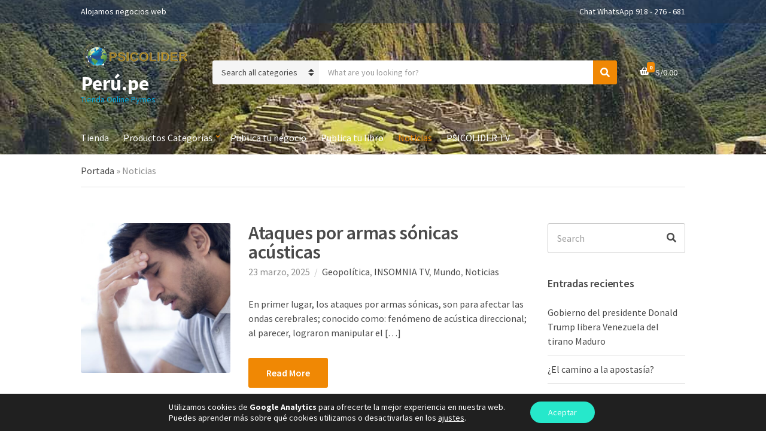

--- FILE ---
content_type: text/html; charset=UTF-8
request_url: https://xn--per-boa.pe/noticias/page/4/
body_size: 30798
content:
<!doctype html>
<html lang="es">
<head>
	<meta charset="UTF-8">
	<meta name="viewport" content="width=device-width, initial-scale=1">
	<meta name='robots' content='index, follow, max-image-preview:large, max-snippet:-1, max-video-preview:-1' />

	<!-- This site is optimized with the Yoast SEO plugin v26.6 - https://yoast.com/wordpress/plugins/seo/ -->
	<title>Noticias - Página 4 de 12 - Perú.pe</title>
	<meta name="description" content="Tienda Online Noticias del Perú y el mundo sección de noticias del Perú a nivel nacional cobertura digital online web internet línea virtual" />
	<link rel="canonical" href="https://xn--per-boa.pe/noticias/page/4/" />
	<link rel="prev" href="https://xn--per-boa.pe/noticias/page/3/" />
	<link rel="next" href="https://xn--per-boa.pe/noticias/page/5/" />
	<meta property="og:locale" content="es_ES" />
	<meta property="og:type" content="article" />
	<meta property="og:title" content="Noticias - Página 4 de 12 - Perú.pe" />
	<meta property="og:description" content="Tienda Online Noticias del Perú y el mundo sección de noticias del Perú a nivel nacional cobertura digital online web internet línea virtual" />
	<meta property="og:url" content="https://xn--per-boa.pe/noticias/" />
	<meta property="og:site_name" content="Perú.pe" />
	<meta name="twitter:card" content="summary_large_image" />
	<script type="application/ld+json" class="yoast-schema-graph">{"@context":"https://schema.org","@graph":[{"@type":["WebPage","CollectionPage"],"@id":"https://xn--per-boa.pe/noticias/","url":"https://xn--per-boa.pe/noticias/page/4/","name":"Noticias - Página 4 de 12 - Perú.pe","isPartOf":{"@id":"https://xn--per-boa.pe/#website"},"datePublished":"2021-01-29T15:52:21+00:00","dateModified":"2023-04-24T03:00:23+00:00","description":"Tienda Online Noticias del Perú y el mundo sección de noticias del Perú a nivel nacional cobertura digital online web internet línea virtual","breadcrumb":{"@id":"https://xn--per-boa.pe/noticias/page/4/#breadcrumb"},"inLanguage":"es"},{"@type":"BreadcrumbList","@id":"https://xn--per-boa.pe/noticias/page/4/#breadcrumb","itemListElement":[{"@type":"ListItem","position":1,"name":"Portada","item":"https://xn--per-boa.pe/"},{"@type":"ListItem","position":2,"name":"Noticias"}]},{"@type":"WebSite","@id":"https://xn--per-boa.pe/#website","url":"https://xn--per-boa.pe/","name":"Perú.pe","description":"Tienda Online Pymes","publisher":{"@id":"https://xn--per-boa.pe/#organization"},"potentialAction":[{"@type":"SearchAction","target":{"@type":"EntryPoint","urlTemplate":"https://xn--per-boa.pe/?s={search_term_string}"},"query-input":{"@type":"PropertyValueSpecification","valueRequired":true,"valueName":"search_term_string"}}],"inLanguage":"es"},{"@type":"Organization","@id":"https://xn--per-boa.pe/#organization","name":"PERÚ.PE","url":"https://xn--per-boa.pe/","logo":{"@type":"ImageObject","inLanguage":"es","@id":"https://xn--per-boa.pe/#/schema/logo/image/","url":"https://xn--per-boa.pe/wp-content/uploads/2022/02/cropped-PSICOLIDER.png","contentUrl":"https://xn--per-boa.pe/wp-content/uploads/2022/02/cropped-PSICOLIDER.png","width":186,"height":50,"caption":"PERÚ.PE"},"image":{"@id":"https://xn--per-boa.pe/#/schema/logo/image/"}}]}</script>
	<!-- / Yoast SEO plugin. -->


<link rel='dns-prefetch' href='//www.googletagmanager.com' />
<link rel='dns-prefetch' href='//fonts.googleapis.com' />
<link rel="alternate" type="application/rss+xml" title="Perú.pe &raquo; Feed" href="https://xn--per-boa.pe/feed/" />
<link rel="alternate" type="application/rss+xml" title="Perú.pe &raquo; Feed de los comentarios" href="https://xn--per-boa.pe/comments/feed/" />
<style id='wp-img-auto-sizes-contain-inline-css'>
img:is([sizes=auto i],[sizes^="auto," i]){contain-intrinsic-size:3000px 1500px}
/*# sourceURL=wp-img-auto-sizes-contain-inline-css */
</style>

<style id='wp-emoji-styles-inline-css'>

	img.wp-smiley, img.emoji {
		display: inline !important;
		border: none !important;
		box-shadow: none !important;
		height: 1em !important;
		width: 1em !important;
		margin: 0 0.07em !important;
		vertical-align: -0.1em !important;
		background: none !important;
		padding: 0 !important;
	}
/*# sourceURL=wp-emoji-styles-inline-css */
</style>
<link rel='stylesheet' id='wp-block-library-css' href='https://xn--per-boa.pe/wp-includes/css/dist/block-library/style.min.css?ver=6.9' media='all' />
<style id='wp-block-button-inline-css'>
.wp-block-button__link{align-content:center;box-sizing:border-box;cursor:pointer;display:inline-block;height:100%;text-align:center;word-break:break-word}.wp-block-button__link.aligncenter{text-align:center}.wp-block-button__link.alignright{text-align:right}:where(.wp-block-button__link){border-radius:9999px;box-shadow:none;padding:calc(.667em + 2px) calc(1.333em + 2px);text-decoration:none}.wp-block-button[style*=text-decoration] .wp-block-button__link{text-decoration:inherit}.wp-block-buttons>.wp-block-button.has-custom-width{max-width:none}.wp-block-buttons>.wp-block-button.has-custom-width .wp-block-button__link{width:100%}.wp-block-buttons>.wp-block-button.has-custom-font-size .wp-block-button__link{font-size:inherit}.wp-block-buttons>.wp-block-button.wp-block-button__width-25{width:calc(25% - var(--wp--style--block-gap, .5em)*.75)}.wp-block-buttons>.wp-block-button.wp-block-button__width-50{width:calc(50% - var(--wp--style--block-gap, .5em)*.5)}.wp-block-buttons>.wp-block-button.wp-block-button__width-75{width:calc(75% - var(--wp--style--block-gap, .5em)*.25)}.wp-block-buttons>.wp-block-button.wp-block-button__width-100{flex-basis:100%;width:100%}.wp-block-buttons.is-vertical>.wp-block-button.wp-block-button__width-25{width:25%}.wp-block-buttons.is-vertical>.wp-block-button.wp-block-button__width-50{width:50%}.wp-block-buttons.is-vertical>.wp-block-button.wp-block-button__width-75{width:75%}.wp-block-button.is-style-squared,.wp-block-button__link.wp-block-button.is-style-squared{border-radius:0}.wp-block-button.no-border-radius,.wp-block-button__link.no-border-radius{border-radius:0!important}:root :where(.wp-block-button .wp-block-button__link.is-style-outline),:root :where(.wp-block-button.is-style-outline>.wp-block-button__link){border:2px solid;padding:.667em 1.333em}:root :where(.wp-block-button .wp-block-button__link.is-style-outline:not(.has-text-color)),:root :where(.wp-block-button.is-style-outline>.wp-block-button__link:not(.has-text-color)){color:currentColor}:root :where(.wp-block-button .wp-block-button__link.is-style-outline:not(.has-background)),:root :where(.wp-block-button.is-style-outline>.wp-block-button__link:not(.has-background)){background-color:initial;background-image:none}
/*# sourceURL=https://xn--per-boa.pe/wp-includes/blocks/button/style.min.css */
</style>
<style id='wp-block-gallery-inline-css'>
.blocks-gallery-grid:not(.has-nested-images),.wp-block-gallery:not(.has-nested-images){display:flex;flex-wrap:wrap;list-style-type:none;margin:0;padding:0}.blocks-gallery-grid:not(.has-nested-images) .blocks-gallery-image,.blocks-gallery-grid:not(.has-nested-images) .blocks-gallery-item,.wp-block-gallery:not(.has-nested-images) .blocks-gallery-image,.wp-block-gallery:not(.has-nested-images) .blocks-gallery-item{display:flex;flex-direction:column;flex-grow:1;justify-content:center;margin:0 1em 1em 0;position:relative;width:calc(50% - 1em)}.blocks-gallery-grid:not(.has-nested-images) .blocks-gallery-image:nth-of-type(2n),.blocks-gallery-grid:not(.has-nested-images) .blocks-gallery-item:nth-of-type(2n),.wp-block-gallery:not(.has-nested-images) .blocks-gallery-image:nth-of-type(2n),.wp-block-gallery:not(.has-nested-images) .blocks-gallery-item:nth-of-type(2n){margin-right:0}.blocks-gallery-grid:not(.has-nested-images) .blocks-gallery-image figure,.blocks-gallery-grid:not(.has-nested-images) .blocks-gallery-item figure,.wp-block-gallery:not(.has-nested-images) .blocks-gallery-image figure,.wp-block-gallery:not(.has-nested-images) .blocks-gallery-item figure{align-items:flex-end;display:flex;height:100%;justify-content:flex-start;margin:0}.blocks-gallery-grid:not(.has-nested-images) .blocks-gallery-image img,.blocks-gallery-grid:not(.has-nested-images) .blocks-gallery-item img,.wp-block-gallery:not(.has-nested-images) .blocks-gallery-image img,.wp-block-gallery:not(.has-nested-images) .blocks-gallery-item img{display:block;height:auto;max-width:100%;width:auto}.blocks-gallery-grid:not(.has-nested-images) .blocks-gallery-image figcaption,.blocks-gallery-grid:not(.has-nested-images) .blocks-gallery-item figcaption,.wp-block-gallery:not(.has-nested-images) .blocks-gallery-image figcaption,.wp-block-gallery:not(.has-nested-images) .blocks-gallery-item figcaption{background:linear-gradient(0deg,#000000b3,#0000004d 70%,#0000);bottom:0;box-sizing:border-box;color:#fff;font-size:.8em;margin:0;max-height:100%;overflow:auto;padding:3em .77em .7em;position:absolute;text-align:center;width:100%;z-index:2}.blocks-gallery-grid:not(.has-nested-images) .blocks-gallery-image figcaption img,.blocks-gallery-grid:not(.has-nested-images) .blocks-gallery-item figcaption img,.wp-block-gallery:not(.has-nested-images) .blocks-gallery-image figcaption img,.wp-block-gallery:not(.has-nested-images) .blocks-gallery-item figcaption img{display:inline}.blocks-gallery-grid:not(.has-nested-images) figcaption,.wp-block-gallery:not(.has-nested-images) figcaption{flex-grow:1}.blocks-gallery-grid:not(.has-nested-images).is-cropped .blocks-gallery-image a,.blocks-gallery-grid:not(.has-nested-images).is-cropped .blocks-gallery-image img,.blocks-gallery-grid:not(.has-nested-images).is-cropped .blocks-gallery-item a,.blocks-gallery-grid:not(.has-nested-images).is-cropped .blocks-gallery-item img,.wp-block-gallery:not(.has-nested-images).is-cropped .blocks-gallery-image a,.wp-block-gallery:not(.has-nested-images).is-cropped .blocks-gallery-image img,.wp-block-gallery:not(.has-nested-images).is-cropped .blocks-gallery-item a,.wp-block-gallery:not(.has-nested-images).is-cropped .blocks-gallery-item img{flex:1;height:100%;object-fit:cover;width:100%}.blocks-gallery-grid:not(.has-nested-images).columns-1 .blocks-gallery-image,.blocks-gallery-grid:not(.has-nested-images).columns-1 .blocks-gallery-item,.wp-block-gallery:not(.has-nested-images).columns-1 .blocks-gallery-image,.wp-block-gallery:not(.has-nested-images).columns-1 .blocks-gallery-item{margin-right:0;width:100%}@media (min-width:600px){.blocks-gallery-grid:not(.has-nested-images).columns-3 .blocks-gallery-image,.blocks-gallery-grid:not(.has-nested-images).columns-3 .blocks-gallery-item,.wp-block-gallery:not(.has-nested-images).columns-3 .blocks-gallery-image,.wp-block-gallery:not(.has-nested-images).columns-3 .blocks-gallery-item{margin-right:1em;width:calc(33.33333% - .66667em)}.blocks-gallery-grid:not(.has-nested-images).columns-4 .blocks-gallery-image,.blocks-gallery-grid:not(.has-nested-images).columns-4 .blocks-gallery-item,.wp-block-gallery:not(.has-nested-images).columns-4 .blocks-gallery-image,.wp-block-gallery:not(.has-nested-images).columns-4 .blocks-gallery-item{margin-right:1em;width:calc(25% - .75em)}.blocks-gallery-grid:not(.has-nested-images).columns-5 .blocks-gallery-image,.blocks-gallery-grid:not(.has-nested-images).columns-5 .blocks-gallery-item,.wp-block-gallery:not(.has-nested-images).columns-5 .blocks-gallery-image,.wp-block-gallery:not(.has-nested-images).columns-5 .blocks-gallery-item{margin-right:1em;width:calc(20% - .8em)}.blocks-gallery-grid:not(.has-nested-images).columns-6 .blocks-gallery-image,.blocks-gallery-grid:not(.has-nested-images).columns-6 .blocks-gallery-item,.wp-block-gallery:not(.has-nested-images).columns-6 .blocks-gallery-image,.wp-block-gallery:not(.has-nested-images).columns-6 .blocks-gallery-item{margin-right:1em;width:calc(16.66667% - .83333em)}.blocks-gallery-grid:not(.has-nested-images).columns-7 .blocks-gallery-image,.blocks-gallery-grid:not(.has-nested-images).columns-7 .blocks-gallery-item,.wp-block-gallery:not(.has-nested-images).columns-7 .blocks-gallery-image,.wp-block-gallery:not(.has-nested-images).columns-7 .blocks-gallery-item{margin-right:1em;width:calc(14.28571% - .85714em)}.blocks-gallery-grid:not(.has-nested-images).columns-8 .blocks-gallery-image,.blocks-gallery-grid:not(.has-nested-images).columns-8 .blocks-gallery-item,.wp-block-gallery:not(.has-nested-images).columns-8 .blocks-gallery-image,.wp-block-gallery:not(.has-nested-images).columns-8 .blocks-gallery-item{margin-right:1em;width:calc(12.5% - .875em)}.blocks-gallery-grid:not(.has-nested-images).columns-1 .blocks-gallery-image:nth-of-type(1n),.blocks-gallery-grid:not(.has-nested-images).columns-1 .blocks-gallery-item:nth-of-type(1n),.blocks-gallery-grid:not(.has-nested-images).columns-2 .blocks-gallery-image:nth-of-type(2n),.blocks-gallery-grid:not(.has-nested-images).columns-2 .blocks-gallery-item:nth-of-type(2n),.blocks-gallery-grid:not(.has-nested-images).columns-3 .blocks-gallery-image:nth-of-type(3n),.blocks-gallery-grid:not(.has-nested-images).columns-3 .blocks-gallery-item:nth-of-type(3n),.blocks-gallery-grid:not(.has-nested-images).columns-4 .blocks-gallery-image:nth-of-type(4n),.blocks-gallery-grid:not(.has-nested-images).columns-4 .blocks-gallery-item:nth-of-type(4n),.blocks-gallery-grid:not(.has-nested-images).columns-5 .blocks-gallery-image:nth-of-type(5n),.blocks-gallery-grid:not(.has-nested-images).columns-5 .blocks-gallery-item:nth-of-type(5n),.blocks-gallery-grid:not(.has-nested-images).columns-6 .blocks-gallery-image:nth-of-type(6n),.blocks-gallery-grid:not(.has-nested-images).columns-6 .blocks-gallery-item:nth-of-type(6n),.blocks-gallery-grid:not(.has-nested-images).columns-7 .blocks-gallery-image:nth-of-type(7n),.blocks-gallery-grid:not(.has-nested-images).columns-7 .blocks-gallery-item:nth-of-type(7n),.blocks-gallery-grid:not(.has-nested-images).columns-8 .blocks-gallery-image:nth-of-type(8n),.blocks-gallery-grid:not(.has-nested-images).columns-8 .blocks-gallery-item:nth-of-type(8n),.wp-block-gallery:not(.has-nested-images).columns-1 .blocks-gallery-image:nth-of-type(1n),.wp-block-gallery:not(.has-nested-images).columns-1 .blocks-gallery-item:nth-of-type(1n),.wp-block-gallery:not(.has-nested-images).columns-2 .blocks-gallery-image:nth-of-type(2n),.wp-block-gallery:not(.has-nested-images).columns-2 .blocks-gallery-item:nth-of-type(2n),.wp-block-gallery:not(.has-nested-images).columns-3 .blocks-gallery-image:nth-of-type(3n),.wp-block-gallery:not(.has-nested-images).columns-3 .blocks-gallery-item:nth-of-type(3n),.wp-block-gallery:not(.has-nested-images).columns-4 .blocks-gallery-image:nth-of-type(4n),.wp-block-gallery:not(.has-nested-images).columns-4 .blocks-gallery-item:nth-of-type(4n),.wp-block-gallery:not(.has-nested-images).columns-5 .blocks-gallery-image:nth-of-type(5n),.wp-block-gallery:not(.has-nested-images).columns-5 .blocks-gallery-item:nth-of-type(5n),.wp-block-gallery:not(.has-nested-images).columns-6 .blocks-gallery-image:nth-of-type(6n),.wp-block-gallery:not(.has-nested-images).columns-6 .blocks-gallery-item:nth-of-type(6n),.wp-block-gallery:not(.has-nested-images).columns-7 .blocks-gallery-image:nth-of-type(7n),.wp-block-gallery:not(.has-nested-images).columns-7 .blocks-gallery-item:nth-of-type(7n),.wp-block-gallery:not(.has-nested-images).columns-8 .blocks-gallery-image:nth-of-type(8n),.wp-block-gallery:not(.has-nested-images).columns-8 .blocks-gallery-item:nth-of-type(8n){margin-right:0}}.blocks-gallery-grid:not(.has-nested-images) .blocks-gallery-image:last-child,.blocks-gallery-grid:not(.has-nested-images) .blocks-gallery-item:last-child,.wp-block-gallery:not(.has-nested-images) .blocks-gallery-image:last-child,.wp-block-gallery:not(.has-nested-images) .blocks-gallery-item:last-child{margin-right:0}.blocks-gallery-grid:not(.has-nested-images).alignleft,.blocks-gallery-grid:not(.has-nested-images).alignright,.wp-block-gallery:not(.has-nested-images).alignleft,.wp-block-gallery:not(.has-nested-images).alignright{max-width:420px;width:100%}.blocks-gallery-grid:not(.has-nested-images).aligncenter .blocks-gallery-item figure,.wp-block-gallery:not(.has-nested-images).aligncenter .blocks-gallery-item figure{justify-content:center}.wp-block-gallery:not(.is-cropped) .blocks-gallery-item{align-self:flex-start}figure.wp-block-gallery.has-nested-images{align-items:normal}.wp-block-gallery.has-nested-images figure.wp-block-image:not(#individual-image){margin:0;width:calc(50% - var(--wp--style--unstable-gallery-gap, 16px)/2)}.wp-block-gallery.has-nested-images figure.wp-block-image{box-sizing:border-box;display:flex;flex-direction:column;flex-grow:1;justify-content:center;max-width:100%;position:relative}.wp-block-gallery.has-nested-images figure.wp-block-image>a,.wp-block-gallery.has-nested-images figure.wp-block-image>div{flex-direction:column;flex-grow:1;margin:0}.wp-block-gallery.has-nested-images figure.wp-block-image img{display:block;height:auto;max-width:100%!important;width:auto}.wp-block-gallery.has-nested-images figure.wp-block-image figcaption,.wp-block-gallery.has-nested-images figure.wp-block-image:has(figcaption):before{bottom:0;left:0;max-height:100%;position:absolute;right:0}.wp-block-gallery.has-nested-images figure.wp-block-image:has(figcaption):before{backdrop-filter:blur(3px);content:"";height:100%;-webkit-mask-image:linear-gradient(0deg,#000 20%,#0000);mask-image:linear-gradient(0deg,#000 20%,#0000);max-height:40%;pointer-events:none}.wp-block-gallery.has-nested-images figure.wp-block-image figcaption{box-sizing:border-box;color:#fff;font-size:13px;margin:0;overflow:auto;padding:1em;text-align:center;text-shadow:0 0 1.5px #000}.wp-block-gallery.has-nested-images figure.wp-block-image figcaption::-webkit-scrollbar{height:12px;width:12px}.wp-block-gallery.has-nested-images figure.wp-block-image figcaption::-webkit-scrollbar-track{background-color:initial}.wp-block-gallery.has-nested-images figure.wp-block-image figcaption::-webkit-scrollbar-thumb{background-clip:padding-box;background-color:initial;border:3px solid #0000;border-radius:8px}.wp-block-gallery.has-nested-images figure.wp-block-image figcaption:focus-within::-webkit-scrollbar-thumb,.wp-block-gallery.has-nested-images figure.wp-block-image figcaption:focus::-webkit-scrollbar-thumb,.wp-block-gallery.has-nested-images figure.wp-block-image figcaption:hover::-webkit-scrollbar-thumb{background-color:#fffc}.wp-block-gallery.has-nested-images figure.wp-block-image figcaption{scrollbar-color:#0000 #0000;scrollbar-gutter:stable both-edges;scrollbar-width:thin}.wp-block-gallery.has-nested-images figure.wp-block-image figcaption:focus,.wp-block-gallery.has-nested-images figure.wp-block-image figcaption:focus-within,.wp-block-gallery.has-nested-images figure.wp-block-image figcaption:hover{scrollbar-color:#fffc #0000}.wp-block-gallery.has-nested-images figure.wp-block-image figcaption{will-change:transform}@media (hover:none){.wp-block-gallery.has-nested-images figure.wp-block-image figcaption{scrollbar-color:#fffc #0000}}.wp-block-gallery.has-nested-images figure.wp-block-image figcaption{background:linear-gradient(0deg,#0006,#0000)}.wp-block-gallery.has-nested-images figure.wp-block-image figcaption img{display:inline}.wp-block-gallery.has-nested-images figure.wp-block-image figcaption a{color:inherit}.wp-block-gallery.has-nested-images figure.wp-block-image.has-custom-border img{box-sizing:border-box}.wp-block-gallery.has-nested-images figure.wp-block-image.has-custom-border>a,.wp-block-gallery.has-nested-images figure.wp-block-image.has-custom-border>div,.wp-block-gallery.has-nested-images figure.wp-block-image.is-style-rounded>a,.wp-block-gallery.has-nested-images figure.wp-block-image.is-style-rounded>div{flex:1 1 auto}.wp-block-gallery.has-nested-images figure.wp-block-image.has-custom-border figcaption,.wp-block-gallery.has-nested-images figure.wp-block-image.is-style-rounded figcaption{background:none;color:inherit;flex:initial;margin:0;padding:10px 10px 9px;position:relative;text-shadow:none}.wp-block-gallery.has-nested-images figure.wp-block-image.has-custom-border:before,.wp-block-gallery.has-nested-images figure.wp-block-image.is-style-rounded:before{content:none}.wp-block-gallery.has-nested-images figcaption{flex-basis:100%;flex-grow:1;text-align:center}.wp-block-gallery.has-nested-images:not(.is-cropped) figure.wp-block-image:not(#individual-image){margin-bottom:auto;margin-top:0}.wp-block-gallery.has-nested-images.is-cropped figure.wp-block-image:not(#individual-image){align-self:inherit}.wp-block-gallery.has-nested-images.is-cropped figure.wp-block-image:not(#individual-image)>a,.wp-block-gallery.has-nested-images.is-cropped figure.wp-block-image:not(#individual-image)>div:not(.components-drop-zone){display:flex}.wp-block-gallery.has-nested-images.is-cropped figure.wp-block-image:not(#individual-image) a,.wp-block-gallery.has-nested-images.is-cropped figure.wp-block-image:not(#individual-image) img{flex:1 0 0%;height:100%;object-fit:cover;width:100%}.wp-block-gallery.has-nested-images.columns-1 figure.wp-block-image:not(#individual-image){width:100%}@media (min-width:600px){.wp-block-gallery.has-nested-images.columns-3 figure.wp-block-image:not(#individual-image){width:calc(33.33333% - var(--wp--style--unstable-gallery-gap, 16px)*.66667)}.wp-block-gallery.has-nested-images.columns-4 figure.wp-block-image:not(#individual-image){width:calc(25% - var(--wp--style--unstable-gallery-gap, 16px)*.75)}.wp-block-gallery.has-nested-images.columns-5 figure.wp-block-image:not(#individual-image){width:calc(20% - var(--wp--style--unstable-gallery-gap, 16px)*.8)}.wp-block-gallery.has-nested-images.columns-6 figure.wp-block-image:not(#individual-image){width:calc(16.66667% - var(--wp--style--unstable-gallery-gap, 16px)*.83333)}.wp-block-gallery.has-nested-images.columns-7 figure.wp-block-image:not(#individual-image){width:calc(14.28571% - var(--wp--style--unstable-gallery-gap, 16px)*.85714)}.wp-block-gallery.has-nested-images.columns-8 figure.wp-block-image:not(#individual-image){width:calc(12.5% - var(--wp--style--unstable-gallery-gap, 16px)*.875)}.wp-block-gallery.has-nested-images.columns-default figure.wp-block-image:not(#individual-image){width:calc(33.33% - var(--wp--style--unstable-gallery-gap, 16px)*.66667)}.wp-block-gallery.has-nested-images.columns-default figure.wp-block-image:not(#individual-image):first-child:nth-last-child(2),.wp-block-gallery.has-nested-images.columns-default figure.wp-block-image:not(#individual-image):first-child:nth-last-child(2)~figure.wp-block-image:not(#individual-image){width:calc(50% - var(--wp--style--unstable-gallery-gap, 16px)*.5)}.wp-block-gallery.has-nested-images.columns-default figure.wp-block-image:not(#individual-image):first-child:last-child{width:100%}}.wp-block-gallery.has-nested-images.alignleft,.wp-block-gallery.has-nested-images.alignright{max-width:420px;width:100%}.wp-block-gallery.has-nested-images.aligncenter{justify-content:center}
/*# sourceURL=https://xn--per-boa.pe/wp-includes/blocks/gallery/style.min.css */
</style>
<style id='wp-block-heading-inline-css'>
h1:where(.wp-block-heading).has-background,h2:where(.wp-block-heading).has-background,h3:where(.wp-block-heading).has-background,h4:where(.wp-block-heading).has-background,h5:where(.wp-block-heading).has-background,h6:where(.wp-block-heading).has-background{padding:1.25em 2.375em}h1.has-text-align-left[style*=writing-mode]:where([style*=vertical-lr]),h1.has-text-align-right[style*=writing-mode]:where([style*=vertical-rl]),h2.has-text-align-left[style*=writing-mode]:where([style*=vertical-lr]),h2.has-text-align-right[style*=writing-mode]:where([style*=vertical-rl]),h3.has-text-align-left[style*=writing-mode]:where([style*=vertical-lr]),h3.has-text-align-right[style*=writing-mode]:where([style*=vertical-rl]),h4.has-text-align-left[style*=writing-mode]:where([style*=vertical-lr]),h4.has-text-align-right[style*=writing-mode]:where([style*=vertical-rl]),h5.has-text-align-left[style*=writing-mode]:where([style*=vertical-lr]),h5.has-text-align-right[style*=writing-mode]:where([style*=vertical-rl]),h6.has-text-align-left[style*=writing-mode]:where([style*=vertical-lr]),h6.has-text-align-right[style*=writing-mode]:where([style*=vertical-rl]){rotate:180deg}
/*# sourceURL=https://xn--per-boa.pe/wp-includes/blocks/heading/style.min.css */
</style>
<style id='wp-block-image-inline-css'>
.wp-block-image>a,.wp-block-image>figure>a{display:inline-block}.wp-block-image img{box-sizing:border-box;height:auto;max-width:100%;vertical-align:bottom}@media not (prefers-reduced-motion){.wp-block-image img.hide{visibility:hidden}.wp-block-image img.show{animation:show-content-image .4s}}.wp-block-image[style*=border-radius] img,.wp-block-image[style*=border-radius]>a{border-radius:inherit}.wp-block-image.has-custom-border img{box-sizing:border-box}.wp-block-image.aligncenter{text-align:center}.wp-block-image.alignfull>a,.wp-block-image.alignwide>a{width:100%}.wp-block-image.alignfull img,.wp-block-image.alignwide img{height:auto;width:100%}.wp-block-image .aligncenter,.wp-block-image .alignleft,.wp-block-image .alignright,.wp-block-image.aligncenter,.wp-block-image.alignleft,.wp-block-image.alignright{display:table}.wp-block-image .aligncenter>figcaption,.wp-block-image .alignleft>figcaption,.wp-block-image .alignright>figcaption,.wp-block-image.aligncenter>figcaption,.wp-block-image.alignleft>figcaption,.wp-block-image.alignright>figcaption{caption-side:bottom;display:table-caption}.wp-block-image .alignleft{float:left;margin:.5em 1em .5em 0}.wp-block-image .alignright{float:right;margin:.5em 0 .5em 1em}.wp-block-image .aligncenter{margin-left:auto;margin-right:auto}.wp-block-image :where(figcaption){margin-bottom:1em;margin-top:.5em}.wp-block-image.is-style-circle-mask img{border-radius:9999px}@supports ((-webkit-mask-image:none) or (mask-image:none)) or (-webkit-mask-image:none){.wp-block-image.is-style-circle-mask img{border-radius:0;-webkit-mask-image:url('data:image/svg+xml;utf8,<svg viewBox="0 0 100 100" xmlns="http://www.w3.org/2000/svg"><circle cx="50" cy="50" r="50"/></svg>');mask-image:url('data:image/svg+xml;utf8,<svg viewBox="0 0 100 100" xmlns="http://www.w3.org/2000/svg"><circle cx="50" cy="50" r="50"/></svg>');mask-mode:alpha;-webkit-mask-position:center;mask-position:center;-webkit-mask-repeat:no-repeat;mask-repeat:no-repeat;-webkit-mask-size:contain;mask-size:contain}}:root :where(.wp-block-image.is-style-rounded img,.wp-block-image .is-style-rounded img){border-radius:9999px}.wp-block-image figure{margin:0}.wp-lightbox-container{display:flex;flex-direction:column;position:relative}.wp-lightbox-container img{cursor:zoom-in}.wp-lightbox-container img:hover+button{opacity:1}.wp-lightbox-container button{align-items:center;backdrop-filter:blur(16px) saturate(180%);background-color:#5a5a5a40;border:none;border-radius:4px;cursor:zoom-in;display:flex;height:20px;justify-content:center;opacity:0;padding:0;position:absolute;right:16px;text-align:center;top:16px;width:20px;z-index:100}@media not (prefers-reduced-motion){.wp-lightbox-container button{transition:opacity .2s ease}}.wp-lightbox-container button:focus-visible{outline:3px auto #5a5a5a40;outline:3px auto -webkit-focus-ring-color;outline-offset:3px}.wp-lightbox-container button:hover{cursor:pointer;opacity:1}.wp-lightbox-container button:focus{opacity:1}.wp-lightbox-container button:focus,.wp-lightbox-container button:hover,.wp-lightbox-container button:not(:hover):not(:active):not(.has-background){background-color:#5a5a5a40;border:none}.wp-lightbox-overlay{box-sizing:border-box;cursor:zoom-out;height:100vh;left:0;overflow:hidden;position:fixed;top:0;visibility:hidden;width:100%;z-index:100000}.wp-lightbox-overlay .close-button{align-items:center;cursor:pointer;display:flex;justify-content:center;min-height:40px;min-width:40px;padding:0;position:absolute;right:calc(env(safe-area-inset-right) + 16px);top:calc(env(safe-area-inset-top) + 16px);z-index:5000000}.wp-lightbox-overlay .close-button:focus,.wp-lightbox-overlay .close-button:hover,.wp-lightbox-overlay .close-button:not(:hover):not(:active):not(.has-background){background:none;border:none}.wp-lightbox-overlay .lightbox-image-container{height:var(--wp--lightbox-container-height);left:50%;overflow:hidden;position:absolute;top:50%;transform:translate(-50%,-50%);transform-origin:top left;width:var(--wp--lightbox-container-width);z-index:9999999999}.wp-lightbox-overlay .wp-block-image{align-items:center;box-sizing:border-box;display:flex;height:100%;justify-content:center;margin:0;position:relative;transform-origin:0 0;width:100%;z-index:3000000}.wp-lightbox-overlay .wp-block-image img{height:var(--wp--lightbox-image-height);min-height:var(--wp--lightbox-image-height);min-width:var(--wp--lightbox-image-width);width:var(--wp--lightbox-image-width)}.wp-lightbox-overlay .wp-block-image figcaption{display:none}.wp-lightbox-overlay button{background:none;border:none}.wp-lightbox-overlay .scrim{background-color:#fff;height:100%;opacity:.9;position:absolute;width:100%;z-index:2000000}.wp-lightbox-overlay.active{visibility:visible}@media not (prefers-reduced-motion){.wp-lightbox-overlay.active{animation:turn-on-visibility .25s both}.wp-lightbox-overlay.active img{animation:turn-on-visibility .35s both}.wp-lightbox-overlay.show-closing-animation:not(.active){animation:turn-off-visibility .35s both}.wp-lightbox-overlay.show-closing-animation:not(.active) img{animation:turn-off-visibility .25s both}.wp-lightbox-overlay.zoom.active{animation:none;opacity:1;visibility:visible}.wp-lightbox-overlay.zoom.active .lightbox-image-container{animation:lightbox-zoom-in .4s}.wp-lightbox-overlay.zoom.active .lightbox-image-container img{animation:none}.wp-lightbox-overlay.zoom.active .scrim{animation:turn-on-visibility .4s forwards}.wp-lightbox-overlay.zoom.show-closing-animation:not(.active){animation:none}.wp-lightbox-overlay.zoom.show-closing-animation:not(.active) .lightbox-image-container{animation:lightbox-zoom-out .4s}.wp-lightbox-overlay.zoom.show-closing-animation:not(.active) .lightbox-image-container img{animation:none}.wp-lightbox-overlay.zoom.show-closing-animation:not(.active) .scrim{animation:turn-off-visibility .4s forwards}}@keyframes show-content-image{0%{visibility:hidden}99%{visibility:hidden}to{visibility:visible}}@keyframes turn-on-visibility{0%{opacity:0}to{opacity:1}}@keyframes turn-off-visibility{0%{opacity:1;visibility:visible}99%{opacity:0;visibility:visible}to{opacity:0;visibility:hidden}}@keyframes lightbox-zoom-in{0%{transform:translate(calc((-100vw + var(--wp--lightbox-scrollbar-width))/2 + var(--wp--lightbox-initial-left-position)),calc(-50vh + var(--wp--lightbox-initial-top-position))) scale(var(--wp--lightbox-scale))}to{transform:translate(-50%,-50%) scale(1)}}@keyframes lightbox-zoom-out{0%{transform:translate(-50%,-50%) scale(1);visibility:visible}99%{visibility:visible}to{transform:translate(calc((-100vw + var(--wp--lightbox-scrollbar-width))/2 + var(--wp--lightbox-initial-left-position)),calc(-50vh + var(--wp--lightbox-initial-top-position))) scale(var(--wp--lightbox-scale));visibility:hidden}}
/*# sourceURL=https://xn--per-boa.pe/wp-includes/blocks/image/style.min.css */
</style>
<style id='wp-block-media-text-inline-css'>
.wp-block-media-text{box-sizing:border-box;
  /*!rtl:begin:ignore*/direction:ltr;
  /*!rtl:end:ignore*/display:grid;grid-template-columns:50% 1fr;grid-template-rows:auto}.wp-block-media-text.has-media-on-the-right{grid-template-columns:1fr 50%}.wp-block-media-text.is-vertically-aligned-top>.wp-block-media-text__content,.wp-block-media-text.is-vertically-aligned-top>.wp-block-media-text__media{align-self:start}.wp-block-media-text.is-vertically-aligned-center>.wp-block-media-text__content,.wp-block-media-text.is-vertically-aligned-center>.wp-block-media-text__media,.wp-block-media-text>.wp-block-media-text__content,.wp-block-media-text>.wp-block-media-text__media{align-self:center}.wp-block-media-text.is-vertically-aligned-bottom>.wp-block-media-text__content,.wp-block-media-text.is-vertically-aligned-bottom>.wp-block-media-text__media{align-self:end}.wp-block-media-text>.wp-block-media-text__media{
  /*!rtl:begin:ignore*/grid-column:1;grid-row:1;
  /*!rtl:end:ignore*/margin:0}.wp-block-media-text>.wp-block-media-text__content{direction:ltr;
  /*!rtl:begin:ignore*/grid-column:2;grid-row:1;
  /*!rtl:end:ignore*/padding:0 8%;word-break:break-word}.wp-block-media-text.has-media-on-the-right>.wp-block-media-text__media{
  /*!rtl:begin:ignore*/grid-column:2;grid-row:1
  /*!rtl:end:ignore*/}.wp-block-media-text.has-media-on-the-right>.wp-block-media-text__content{
  /*!rtl:begin:ignore*/grid-column:1;grid-row:1
  /*!rtl:end:ignore*/}.wp-block-media-text__media a{display:block}.wp-block-media-text__media img,.wp-block-media-text__media video{height:auto;max-width:unset;vertical-align:middle;width:100%}.wp-block-media-text.is-image-fill>.wp-block-media-text__media{background-size:cover;height:100%;min-height:250px}.wp-block-media-text.is-image-fill>.wp-block-media-text__media>a{display:block;height:100%}.wp-block-media-text.is-image-fill>.wp-block-media-text__media img{height:1px;margin:-1px;overflow:hidden;padding:0;position:absolute;width:1px;clip:rect(0,0,0,0);border:0}.wp-block-media-text.is-image-fill-element>.wp-block-media-text__media{height:100%;min-height:250px}.wp-block-media-text.is-image-fill-element>.wp-block-media-text__media>a{display:block;height:100%}.wp-block-media-text.is-image-fill-element>.wp-block-media-text__media img{height:100%;object-fit:cover;width:100%}@media (max-width:600px){.wp-block-media-text.is-stacked-on-mobile{grid-template-columns:100%!important}.wp-block-media-text.is-stacked-on-mobile>.wp-block-media-text__media{grid-column:1;grid-row:1}.wp-block-media-text.is-stacked-on-mobile>.wp-block-media-text__content{grid-column:1;grid-row:2}}
/*# sourceURL=https://xn--per-boa.pe/wp-includes/blocks/media-text/style.min.css */
</style>
<style id='wp-block-buttons-inline-css'>
.wp-block-buttons{box-sizing:border-box}.wp-block-buttons.is-vertical{flex-direction:column}.wp-block-buttons.is-vertical>.wp-block-button:last-child{margin-bottom:0}.wp-block-buttons>.wp-block-button{display:inline-block;margin:0}.wp-block-buttons.is-content-justification-left{justify-content:flex-start}.wp-block-buttons.is-content-justification-left.is-vertical{align-items:flex-start}.wp-block-buttons.is-content-justification-center{justify-content:center}.wp-block-buttons.is-content-justification-center.is-vertical{align-items:center}.wp-block-buttons.is-content-justification-right{justify-content:flex-end}.wp-block-buttons.is-content-justification-right.is-vertical{align-items:flex-end}.wp-block-buttons.is-content-justification-space-between{justify-content:space-between}.wp-block-buttons.aligncenter{text-align:center}.wp-block-buttons:not(.is-content-justification-space-between,.is-content-justification-right,.is-content-justification-left,.is-content-justification-center) .wp-block-button.aligncenter{margin-left:auto;margin-right:auto;width:100%}.wp-block-buttons[style*=text-decoration] .wp-block-button,.wp-block-buttons[style*=text-decoration] .wp-block-button__link{text-decoration:inherit}.wp-block-buttons.has-custom-font-size .wp-block-button__link{font-size:inherit}.wp-block-buttons .wp-block-button__link{width:100%}.wp-block-button.aligncenter{text-align:center}
/*# sourceURL=https://xn--per-boa.pe/wp-includes/blocks/buttons/style.min.css */
</style>
<style id='wp-block-embed-inline-css'>
.wp-block-embed.alignleft,.wp-block-embed.alignright,.wp-block[data-align=left]>[data-type="core/embed"],.wp-block[data-align=right]>[data-type="core/embed"]{max-width:360px;width:100%}.wp-block-embed.alignleft .wp-block-embed__wrapper,.wp-block-embed.alignright .wp-block-embed__wrapper,.wp-block[data-align=left]>[data-type="core/embed"] .wp-block-embed__wrapper,.wp-block[data-align=right]>[data-type="core/embed"] .wp-block-embed__wrapper{min-width:280px}.wp-block-cover .wp-block-embed{min-height:240px;min-width:320px}.wp-block-embed{overflow-wrap:break-word}.wp-block-embed :where(figcaption){margin-bottom:1em;margin-top:.5em}.wp-block-embed iframe{max-width:100%}.wp-block-embed__wrapper{position:relative}.wp-embed-responsive .wp-has-aspect-ratio .wp-block-embed__wrapper:before{content:"";display:block;padding-top:50%}.wp-embed-responsive .wp-has-aspect-ratio iframe{bottom:0;height:100%;left:0;position:absolute;right:0;top:0;width:100%}.wp-embed-responsive .wp-embed-aspect-21-9 .wp-block-embed__wrapper:before{padding-top:42.85%}.wp-embed-responsive .wp-embed-aspect-18-9 .wp-block-embed__wrapper:before{padding-top:50%}.wp-embed-responsive .wp-embed-aspect-16-9 .wp-block-embed__wrapper:before{padding-top:56.25%}.wp-embed-responsive .wp-embed-aspect-4-3 .wp-block-embed__wrapper:before{padding-top:75%}.wp-embed-responsive .wp-embed-aspect-1-1 .wp-block-embed__wrapper:before{padding-top:100%}.wp-embed-responsive .wp-embed-aspect-9-16 .wp-block-embed__wrapper:before{padding-top:177.77%}.wp-embed-responsive .wp-embed-aspect-1-2 .wp-block-embed__wrapper:before{padding-top:200%}
/*# sourceURL=https://xn--per-boa.pe/wp-includes/blocks/embed/style.min.css */
</style>
<style id='wp-block-paragraph-inline-css'>
.is-small-text{font-size:.875em}.is-regular-text{font-size:1em}.is-large-text{font-size:2.25em}.is-larger-text{font-size:3em}.has-drop-cap:not(:focus):first-letter{float:left;font-size:8.4em;font-style:normal;font-weight:100;line-height:.68;margin:.05em .1em 0 0;text-transform:uppercase}body.rtl .has-drop-cap:not(:focus):first-letter{float:none;margin-left:.1em}p.has-drop-cap.has-background{overflow:hidden}:root :where(p.has-background){padding:1.25em 2.375em}:where(p.has-text-color:not(.has-link-color)) a{color:inherit}p.has-text-align-left[style*="writing-mode:vertical-lr"],p.has-text-align-right[style*="writing-mode:vertical-rl"]{rotate:180deg}
/*# sourceURL=https://xn--per-boa.pe/wp-includes/blocks/paragraph/style.min.css */
</style>
<style id='wp-block-separator-inline-css'>
@charset "UTF-8";.wp-block-separator{border:none;border-top:2px solid}:root :where(.wp-block-separator.is-style-dots){height:auto;line-height:1;text-align:center}:root :where(.wp-block-separator.is-style-dots):before{color:currentColor;content:"···";font-family:serif;font-size:1.5em;letter-spacing:2em;padding-left:2em}.wp-block-separator.is-style-dots{background:none!important;border:none!important}
/*# sourceURL=https://xn--per-boa.pe/wp-includes/blocks/separator/style.min.css */
</style>
<link rel='stylesheet' id='wc-blocks-style-css' href='https://xn--per-boa.pe/wp-content/plugins/woocommerce/assets/client/blocks/wc-blocks.css?ver=wc-10.3.7' media='all' />
<style id='global-styles-inline-css'>
:root{--wp--preset--aspect-ratio--square: 1;--wp--preset--aspect-ratio--4-3: 4/3;--wp--preset--aspect-ratio--3-4: 3/4;--wp--preset--aspect-ratio--3-2: 3/2;--wp--preset--aspect-ratio--2-3: 2/3;--wp--preset--aspect-ratio--16-9: 16/9;--wp--preset--aspect-ratio--9-16: 9/16;--wp--preset--color--black: #000000;--wp--preset--color--cyan-bluish-gray: #abb8c3;--wp--preset--color--white: #ffffff;--wp--preset--color--pale-pink: #f78da7;--wp--preset--color--vivid-red: #cf2e2e;--wp--preset--color--luminous-vivid-orange: #ff6900;--wp--preset--color--luminous-vivid-amber: #fcb900;--wp--preset--color--light-green-cyan: #7bdcb5;--wp--preset--color--vivid-green-cyan: #00d084;--wp--preset--color--pale-cyan-blue: #8ed1fc;--wp--preset--color--vivid-cyan-blue: #0693e3;--wp--preset--color--vivid-purple: #9b51e0;--wp--preset--color--theme-primary: #F08804;--wp--preset--color--theme-secondary: #00A8DE;--wp--preset--color--theme-tertiary: #212e3c;--wp--preset--color--theme-dark-gray: #4A4A4A;--wp--preset--color--theme-medium-gray: #8E8E8E;--wp--preset--color--theme-light-gray: #DDDDDD;--wp--preset--gradient--vivid-cyan-blue-to-vivid-purple: linear-gradient(135deg,rgb(6,147,227) 0%,rgb(155,81,224) 100%);--wp--preset--gradient--light-green-cyan-to-vivid-green-cyan: linear-gradient(135deg,rgb(122,220,180) 0%,rgb(0,208,130) 100%);--wp--preset--gradient--luminous-vivid-amber-to-luminous-vivid-orange: linear-gradient(135deg,rgb(252,185,0) 0%,rgb(255,105,0) 100%);--wp--preset--gradient--luminous-vivid-orange-to-vivid-red: linear-gradient(135deg,rgb(255,105,0) 0%,rgb(207,46,46) 100%);--wp--preset--gradient--very-light-gray-to-cyan-bluish-gray: linear-gradient(135deg,rgb(238,238,238) 0%,rgb(169,184,195) 100%);--wp--preset--gradient--cool-to-warm-spectrum: linear-gradient(135deg,rgb(74,234,220) 0%,rgb(151,120,209) 20%,rgb(207,42,186) 40%,rgb(238,44,130) 60%,rgb(251,105,98) 80%,rgb(254,248,76) 100%);--wp--preset--gradient--blush-light-purple: linear-gradient(135deg,rgb(255,206,236) 0%,rgb(152,150,240) 100%);--wp--preset--gradient--blush-bordeaux: linear-gradient(135deg,rgb(254,205,165) 0%,rgb(254,45,45) 50%,rgb(107,0,62) 100%);--wp--preset--gradient--luminous-dusk: linear-gradient(135deg,rgb(255,203,112) 0%,rgb(199,81,192) 50%,rgb(65,88,208) 100%);--wp--preset--gradient--pale-ocean: linear-gradient(135deg,rgb(255,245,203) 0%,rgb(182,227,212) 50%,rgb(51,167,181) 100%);--wp--preset--gradient--electric-grass: linear-gradient(135deg,rgb(202,248,128) 0%,rgb(113,206,126) 100%);--wp--preset--gradient--midnight: linear-gradient(135deg,rgb(2,3,129) 0%,rgb(40,116,252) 100%);--wp--preset--font-size--small: 13px;--wp--preset--font-size--medium: 20px;--wp--preset--font-size--large: 36px;--wp--preset--font-size--x-large: 42px;--wp--preset--spacing--20: 0.44rem;--wp--preset--spacing--30: 0.67rem;--wp--preset--spacing--40: 1rem;--wp--preset--spacing--50: 1.5rem;--wp--preset--spacing--60: 2.25rem;--wp--preset--spacing--70: 3.38rem;--wp--preset--spacing--80: 5.06rem;--wp--preset--shadow--natural: 6px 6px 9px rgba(0, 0, 0, 0.2);--wp--preset--shadow--deep: 12px 12px 50px rgba(0, 0, 0, 0.4);--wp--preset--shadow--sharp: 6px 6px 0px rgba(0, 0, 0, 0.2);--wp--preset--shadow--outlined: 6px 6px 0px -3px rgb(255, 255, 255), 6px 6px rgb(0, 0, 0);--wp--preset--shadow--crisp: 6px 6px 0px rgb(0, 0, 0);}:where(.is-layout-flex){gap: 0.5em;}:where(.is-layout-grid){gap: 0.5em;}body .is-layout-flex{display: flex;}.is-layout-flex{flex-wrap: wrap;align-items: center;}.is-layout-flex > :is(*, div){margin: 0;}body .is-layout-grid{display: grid;}.is-layout-grid > :is(*, div){margin: 0;}:where(.wp-block-columns.is-layout-flex){gap: 2em;}:where(.wp-block-columns.is-layout-grid){gap: 2em;}:where(.wp-block-post-template.is-layout-flex){gap: 1.25em;}:where(.wp-block-post-template.is-layout-grid){gap: 1.25em;}.has-black-color{color: var(--wp--preset--color--black) !important;}.has-cyan-bluish-gray-color{color: var(--wp--preset--color--cyan-bluish-gray) !important;}.has-white-color{color: var(--wp--preset--color--white) !important;}.has-pale-pink-color{color: var(--wp--preset--color--pale-pink) !important;}.has-vivid-red-color{color: var(--wp--preset--color--vivid-red) !important;}.has-luminous-vivid-orange-color{color: var(--wp--preset--color--luminous-vivid-orange) !important;}.has-luminous-vivid-amber-color{color: var(--wp--preset--color--luminous-vivid-amber) !important;}.has-light-green-cyan-color{color: var(--wp--preset--color--light-green-cyan) !important;}.has-vivid-green-cyan-color{color: var(--wp--preset--color--vivid-green-cyan) !important;}.has-pale-cyan-blue-color{color: var(--wp--preset--color--pale-cyan-blue) !important;}.has-vivid-cyan-blue-color{color: var(--wp--preset--color--vivid-cyan-blue) !important;}.has-vivid-purple-color{color: var(--wp--preset--color--vivid-purple) !important;}.has-black-background-color{background-color: var(--wp--preset--color--black) !important;}.has-cyan-bluish-gray-background-color{background-color: var(--wp--preset--color--cyan-bluish-gray) !important;}.has-white-background-color{background-color: var(--wp--preset--color--white) !important;}.has-pale-pink-background-color{background-color: var(--wp--preset--color--pale-pink) !important;}.has-vivid-red-background-color{background-color: var(--wp--preset--color--vivid-red) !important;}.has-luminous-vivid-orange-background-color{background-color: var(--wp--preset--color--luminous-vivid-orange) !important;}.has-luminous-vivid-amber-background-color{background-color: var(--wp--preset--color--luminous-vivid-amber) !important;}.has-light-green-cyan-background-color{background-color: var(--wp--preset--color--light-green-cyan) !important;}.has-vivid-green-cyan-background-color{background-color: var(--wp--preset--color--vivid-green-cyan) !important;}.has-pale-cyan-blue-background-color{background-color: var(--wp--preset--color--pale-cyan-blue) !important;}.has-vivid-cyan-blue-background-color{background-color: var(--wp--preset--color--vivid-cyan-blue) !important;}.has-vivid-purple-background-color{background-color: var(--wp--preset--color--vivid-purple) !important;}.has-black-border-color{border-color: var(--wp--preset--color--black) !important;}.has-cyan-bluish-gray-border-color{border-color: var(--wp--preset--color--cyan-bluish-gray) !important;}.has-white-border-color{border-color: var(--wp--preset--color--white) !important;}.has-pale-pink-border-color{border-color: var(--wp--preset--color--pale-pink) !important;}.has-vivid-red-border-color{border-color: var(--wp--preset--color--vivid-red) !important;}.has-luminous-vivid-orange-border-color{border-color: var(--wp--preset--color--luminous-vivid-orange) !important;}.has-luminous-vivid-amber-border-color{border-color: var(--wp--preset--color--luminous-vivid-amber) !important;}.has-light-green-cyan-border-color{border-color: var(--wp--preset--color--light-green-cyan) !important;}.has-vivid-green-cyan-border-color{border-color: var(--wp--preset--color--vivid-green-cyan) !important;}.has-pale-cyan-blue-border-color{border-color: var(--wp--preset--color--pale-cyan-blue) !important;}.has-vivid-cyan-blue-border-color{border-color: var(--wp--preset--color--vivid-cyan-blue) !important;}.has-vivid-purple-border-color{border-color: var(--wp--preset--color--vivid-purple) !important;}.has-vivid-cyan-blue-to-vivid-purple-gradient-background{background: var(--wp--preset--gradient--vivid-cyan-blue-to-vivid-purple) !important;}.has-light-green-cyan-to-vivid-green-cyan-gradient-background{background: var(--wp--preset--gradient--light-green-cyan-to-vivid-green-cyan) !important;}.has-luminous-vivid-amber-to-luminous-vivid-orange-gradient-background{background: var(--wp--preset--gradient--luminous-vivid-amber-to-luminous-vivid-orange) !important;}.has-luminous-vivid-orange-to-vivid-red-gradient-background{background: var(--wp--preset--gradient--luminous-vivid-orange-to-vivid-red) !important;}.has-very-light-gray-to-cyan-bluish-gray-gradient-background{background: var(--wp--preset--gradient--very-light-gray-to-cyan-bluish-gray) !important;}.has-cool-to-warm-spectrum-gradient-background{background: var(--wp--preset--gradient--cool-to-warm-spectrum) !important;}.has-blush-light-purple-gradient-background{background: var(--wp--preset--gradient--blush-light-purple) !important;}.has-blush-bordeaux-gradient-background{background: var(--wp--preset--gradient--blush-bordeaux) !important;}.has-luminous-dusk-gradient-background{background: var(--wp--preset--gradient--luminous-dusk) !important;}.has-pale-ocean-gradient-background{background: var(--wp--preset--gradient--pale-ocean) !important;}.has-electric-grass-gradient-background{background: var(--wp--preset--gradient--electric-grass) !important;}.has-midnight-gradient-background{background: var(--wp--preset--gradient--midnight) !important;}.has-small-font-size{font-size: var(--wp--preset--font-size--small) !important;}.has-medium-font-size{font-size: var(--wp--preset--font-size--medium) !important;}.has-large-font-size{font-size: var(--wp--preset--font-size--large) !important;}.has-x-large-font-size{font-size: var(--wp--preset--font-size--x-large) !important;}
/*# sourceURL=global-styles-inline-css */
</style>
<style id='core-block-supports-inline-css'>
.wp-block-gallery.wp-block-gallery-1{--wp--style--unstable-gallery-gap:var( --wp--style--gallery-gap-default, var( --gallery-block--gutter-size, var( --wp--style--block-gap, 0.5em ) ) );gap:var( --wp--style--gallery-gap-default, var( --gallery-block--gutter-size, var( --wp--style--block-gap, 0.5em ) ) );}.wp-container-core-buttons-is-layout-16018d1d{justify-content:center;}
/*# sourceURL=core-block-supports-inline-css */
</style>

<style id='classic-theme-styles-inline-css'>
/*! This file is auto-generated */
.wp-block-button__link{color:#fff;background-color:#32373c;border-radius:9999px;box-shadow:none;text-decoration:none;padding:calc(.667em + 2px) calc(1.333em + 2px);font-size:1.125em}.wp-block-file__button{background:#32373c;color:#fff;text-decoration:none}
/*# sourceURL=/wp-includes/css/classic-themes.min.css */
</style>
<link rel='stylesheet' id='ignition-user-google-fonts-css' href='https://fonts.googleapis.com/css?family=Source+Sans+Pro%3A400%2C600%2C400i%2C700&#038;ver=1.9.1' media='all' />
<link rel='stylesheet' id='ignition-icons-css' href='https://xn--per-boa.pe/wp-content/plugins/ignition/inc/assets/vendor/ignition-icons/css/ignition-icons.min.css?ver=1.9.1' media='all' />
<link rel='stylesheet' id='ignition-style-css' href='https://xn--per-boa.pe/wp-content/plugins/ignition/inc/assets/css/style.min.css?ver=1.9.1' media='all' />
<link rel='stylesheet' id='ignition-woocommerce-css' href='https://xn--per-boa.pe/wp-content/plugins/ignition/inc/assets/css/woocommerce.min.css?ver=1.9.1' media='all' />
<style id='woocommerce-inline-inline-css'>
.woocommerce form .form-row .required { visibility: visible; }
/*# sourceURL=woocommerce-inline-inline-css */
</style>
<link rel='stylesheet' id='brands-styles-css' href='https://xn--per-boa.pe/wp-content/plugins/woocommerce/assets/css/brands.css?ver=10.3.7' media='all' />
<link rel='stylesheet' id='ignition-nozama-style-css' href='https://xn--per-boa.pe/wp-content/themes/ignition-nozama/style.min.css?ver=1.2.0' media='all' />
<link rel='stylesheet' id='ignition-nozama-woocommerce-css' href='https://xn--per-boa.pe/wp-content/themes/ignition-nozama/inc/assets/css/woocommerce.min.css?ver=1.2.0' media='all' />
<style id='ignition-nozama-generated-styles-inline-css'>
:root { --ignition-body-background-color: #ffffff; --ignition-primary-color: #f08804; --ignition-secondary-color: #00a8de; --ignition-text-color: #4a4a4a; --ignition-secondary-text-color: #8e8e8e; --ignition-headings-color: #4a4a4a; --ignition-border-color: #dddddd; --ignition-forms-background-color: #ffffff; --ignition-forms-border-color: #cccccc; --ignition-forms-text-color: #373737; --ignition-buttons-background-color: #f08804; --ignition-buttons-text-color: #ffffff; --ignition-buttons-border-color: #f08804; --ignition-primary-font-family: Source Sans Pro; --ignition-secondary-font-family: Source Sans Pro; --ignition-top-bar-background-color: rgba(39, 52, 66, 0.51); --ignition-top-bar-text-color: #ffffff; --ignition-top-bar-border-color: rgba(255, 255, 255, 0); --ignition-top-bar-transparent-text-color: #ffffff; --ignition-top-bar-transparent-border-color: rgba(255, 255, 255, 0.1); --ignition-header-background-color: #212e3c; --ignition-header-text-color: #ffffff; --ignition-header-border-color: rgba(255, 255, 255, 0.1); --ignition-header-submenu-background-color: #ffffff; --ignition-header-submenu-text-color: #4a4a4a; --ignition-header-transparent-text-color: #ffffff; --ignition-header-transparent-border-color: rgba(255, 255, 255, 0.2); --ignition-header-transparent-submenu-bg-color: #ffffff; --ignition-header-transparent-submenu-text-color: #4a4a4a; --ignition-header-sticky-background-color: #212e3c; --ignition-header-sticky-text-color: #ffffff; --ignition-header-sticky-border-color: rgba(255, 255, 255, 0.1); --ignition-header-sticky-submenu-background-color: #ffffff; --ignition-header-sticky-submenu-text-color: #4a4a4a; --ignition-mobile-nav-background-color: #212e3c; --ignition-mobile-nav-text-color: #ffffff; --ignition-mobile-nav-border-color: rgba(255, 255, 255, 0.1); --ignition-hero-background-color: #212e3c; --ignition-hero-overlay-background-color: rgba(57, 78, 100, 0.46); --ignition-hero-primary-text-color: #ffffff; --ignition-hero-secondary-text-color: #ffffff; --ignition-footer-background-color: #283848; --ignition-footer-border-color: rgba(255, 255, 255, 0.1); --ignition-footer-title-color: #ffffff; --ignition-footer-text-color: #ffffff; } @media (min-width: calc(1040px + 60px)) { .container, .theme-grid > .wp-block-gutenbee-container-inner, .alignwide .maxslider-slide-content, .alignfull .maxslider-slide-content { width: 1040px; max-width: 100%; } [class*="-template-fullwidth-narrow"] .alignwide { width: calc(1040px - 30px); } .theme-grid > .wp-block-gutenbee-container-inner { padding-left: 15px; padding-right: 15px; } } html { font-size: 16px; } body { font-family: "Source Sans Pro", sans-serif; font-weight: 400; font-size: 16px; line-height: 1.5; text-transform: none; letter-spacing: 0em; } h1, h2, h3, h4, h5, h6, .widget-title, .mobile-nav-trigger, .btn, .button, .gutenbee-block-button-link, .wp-block-button__link, .ci-item-filter, input[type="submit"], input[type="reset"], button[type="submit"], li.wc-block-grid__product .wc-block-grid__product-onsale, li.wc-block-grid__product .wc-block-grid__product-price, li.wc-block-grid__product .wc-block-grid__product-price .wc-block-grid__product-price__value, .entry-item-product .price, li.product .price, .product_list_widget .woocommerce-Price-amount, .widget_shopping_cart_content .woocommerce-Price-amount, .onsale, .ignition-slideshow .maxslider-slide-title { font-family: "Source Sans Pro", sans-serif; font-weight: 600; } .navigation-main { font-family: "Source Sans Pro", sans-serif; font-weight: 400; font-size: 16px; line-height: 1.25; text-transform: none; letter-spacing: 0em; } .page-hero-title, .page-title { font-family: "Source Sans Pro", sans-serif; font-weight: 600; } h1,.page-hero-title,.page-title { font-size: 28px; line-height: 1.15; text-transform: none; letter-spacing: -0.01em; } h2 { font-size: 26px; line-height: 1.15; text-transform: none; letter-spacing: -0.01em; } h3 { font-size: 24px; line-height: 1.2; text-transform: none; letter-spacing: -0.01em; } h4 { font-size: 22px; line-height: 1.25; text-transform: none; letter-spacing: -0.01em; } h5 { font-size: 18px; line-height: 1.25; text-transform: none; letter-spacing: -0.01em; } h6 { font-size: 16px; line-height: 1.32; text-transform: none; letter-spacing: -0.01em; } .widget-title { font-size: 18px; line-height: 1.2; text-transform: none; letter-spacing: -0.01em; } .widget { font-size: 16px; line-height: 1.5; text-transform: none; letter-spacing: 0em; } .btn, .button, .gutenbee-block-button-link, .wp-block-button__link, .comment-reply-link, .ci-item-filter, .maxslider-btn, input[type="submit"], input[type="reset"], button[type="submit"] { font-family: "Source Sans Pro", sans-serif; font-weight: 600; font-size: 16px; line-height: 1.25; text-transform: none; letter-spacing: 0em; } @media (max-width: 991px) { #mobilemenu { display: block; } .head-content-slot-mobile-nav { display: inline-block; } .nav { display: none; } .head-mast-inner { flex-wrap: wrap; margin: 0; padding: 15px 0; } .head-mast-inner .head-content-slot { margin: 0; } .head-mast-inner .head-content-slot-end { margin-left: auto; } .rtl .head-mast-inner .head-content-slot-end { margin-left: 0; margin-right: auto; } .head-mast-inner .head-content-slot-end .head-content-slot-item { margin-left: 5px; } .rtl .head-mast-inner .head-content-slot-end .head-content-slot-item { margin-left: 0; margin-right: 5px; } .site-branding { margin: 0 15px 0 0; width: auto; max-width: 140px; flex: none; } .rtl .site-branding { margin: 0 0 0 15px; } .site-logo { font-size: 26px; } .site-tagline { display: none; } .head-mast-inner .head-content-slot-search-bar { width: 100%; flex: none; order: 10; margin-top: 10px; } .head-mast-inner .head-content-slot-item { margin: 0; } .header-mini-cart-trigger .amount { display: none; } .head-mast-navigation-sticky-container { display: none; } } .header-normal { background-image: url(https://xn--per-boa.pe/wp-content/uploads/2021/10/Machu-Picchu-Peru.pe_-min.jpg); background-repeat: no-repeat; background-position: center center; background-attachment: scroll; background-size: cover; } .head-mast.sticky-fixed { background-image: url(https://xn--per-boa.pe/wp-content/uploads/2022/02/PSICOLIDER-PERU.PE_.jpg); background-repeat: no-repeat; background-position: center center; background-attachment: scroll; background-size: cover; } @media (min-width: 992px) { .page-hero { height: 300px; } } @media (min-width: 576px) and (max-width: 991px) { .page-hero { height: 300px; } } @media (max-width: 575px) { .page-hero { height: 300px; } } 
/*# sourceURL=ignition-nozama-generated-styles-inline-css */
</style>
<link rel='stylesheet' id='dflip-style-css' href='https://xn--per-boa.pe/wp-content/plugins/3d-flipbook-dflip-lite/assets/css/dflip.min.css?ver=2.4.20' media='all' />
<link rel='stylesheet' id='moove_gdpr_frontend-css' href='https://xn--per-boa.pe/wp-content/plugins/gdpr-cookie-compliance/dist/styles/gdpr-main-nf.css?ver=5.0.9' media='all' />
<style id='moove_gdpr_frontend-inline-css'>
				#moove_gdpr_cookie_modal .moove-gdpr-modal-content .moove-gdpr-tab-main h3.tab-title, 
				#moove_gdpr_cookie_modal .moove-gdpr-modal-content .moove-gdpr-tab-main span.tab-title,
				#moove_gdpr_cookie_modal .moove-gdpr-modal-content .moove-gdpr-modal-left-content #moove-gdpr-menu li a, 
				#moove_gdpr_cookie_modal .moove-gdpr-modal-content .moove-gdpr-modal-left-content #moove-gdpr-menu li button,
				#moove_gdpr_cookie_modal .moove-gdpr-modal-content .moove-gdpr-modal-left-content .moove-gdpr-branding-cnt a,
				#moove_gdpr_cookie_modal .moove-gdpr-modal-content .moove-gdpr-modal-footer-content .moove-gdpr-button-holder a.mgbutton, 
				#moove_gdpr_cookie_modal .moove-gdpr-modal-content .moove-gdpr-modal-footer-content .moove-gdpr-button-holder button.mgbutton,
				#moove_gdpr_cookie_modal .cookie-switch .cookie-slider:after, 
				#moove_gdpr_cookie_modal .cookie-switch .slider:after, 
				#moove_gdpr_cookie_modal .switch .cookie-slider:after, 
				#moove_gdpr_cookie_modal .switch .slider:after,
				#moove_gdpr_cookie_info_bar .moove-gdpr-info-bar-container .moove-gdpr-info-bar-content p, 
				#moove_gdpr_cookie_info_bar .moove-gdpr-info-bar-container .moove-gdpr-info-bar-content p a,
				#moove_gdpr_cookie_info_bar .moove-gdpr-info-bar-container .moove-gdpr-info-bar-content a.mgbutton, 
				#moove_gdpr_cookie_info_bar .moove-gdpr-info-bar-container .moove-gdpr-info-bar-content button.mgbutton,
				#moove_gdpr_cookie_modal .moove-gdpr-modal-content .moove-gdpr-tab-main .moove-gdpr-tab-main-content h1, 
				#moove_gdpr_cookie_modal .moove-gdpr-modal-content .moove-gdpr-tab-main .moove-gdpr-tab-main-content h2, 
				#moove_gdpr_cookie_modal .moove-gdpr-modal-content .moove-gdpr-tab-main .moove-gdpr-tab-main-content h3, 
				#moove_gdpr_cookie_modal .moove-gdpr-modal-content .moove-gdpr-tab-main .moove-gdpr-tab-main-content h4, 
				#moove_gdpr_cookie_modal .moove-gdpr-modal-content .moove-gdpr-tab-main .moove-gdpr-tab-main-content h5, 
				#moove_gdpr_cookie_modal .moove-gdpr-modal-content .moove-gdpr-tab-main .moove-gdpr-tab-main-content h6,
				#moove_gdpr_cookie_modal .moove-gdpr-modal-content.moove_gdpr_modal_theme_v2 .moove-gdpr-modal-title .tab-title,
				#moove_gdpr_cookie_modal .moove-gdpr-modal-content.moove_gdpr_modal_theme_v2 .moove-gdpr-tab-main h3.tab-title, 
				#moove_gdpr_cookie_modal .moove-gdpr-modal-content.moove_gdpr_modal_theme_v2 .moove-gdpr-tab-main span.tab-title,
				#moove_gdpr_cookie_modal .moove-gdpr-modal-content.moove_gdpr_modal_theme_v2 .moove-gdpr-branding-cnt a {
					font-weight: inherit				}
			#moove_gdpr_cookie_modal,#moove_gdpr_cookie_info_bar,.gdpr_cookie_settings_shortcode_content{font-family:inherit}#moove_gdpr_save_popup_settings_button{background-color:#373737;color:#fff}#moove_gdpr_save_popup_settings_button:hover{background-color:#000}#moove_gdpr_cookie_info_bar .moove-gdpr-info-bar-container .moove-gdpr-info-bar-content a.mgbutton,#moove_gdpr_cookie_info_bar .moove-gdpr-info-bar-container .moove-gdpr-info-bar-content button.mgbutton{background-color:#26e8cb}#moove_gdpr_cookie_modal .moove-gdpr-modal-content .moove-gdpr-modal-footer-content .moove-gdpr-button-holder a.mgbutton,#moove_gdpr_cookie_modal .moove-gdpr-modal-content .moove-gdpr-modal-footer-content .moove-gdpr-button-holder button.mgbutton,.gdpr_cookie_settings_shortcode_content .gdpr-shr-button.button-green{background-color:#26e8cb;border-color:#26e8cb}#moove_gdpr_cookie_modal .moove-gdpr-modal-content .moove-gdpr-modal-footer-content .moove-gdpr-button-holder a.mgbutton:hover,#moove_gdpr_cookie_modal .moove-gdpr-modal-content .moove-gdpr-modal-footer-content .moove-gdpr-button-holder button.mgbutton:hover,.gdpr_cookie_settings_shortcode_content .gdpr-shr-button.button-green:hover{background-color:#fff;color:#26e8cb}#moove_gdpr_cookie_modal .moove-gdpr-modal-content .moove-gdpr-modal-close i,#moove_gdpr_cookie_modal .moove-gdpr-modal-content .moove-gdpr-modal-close span.gdpr-icon{background-color:#26e8cb;border:1px solid #26e8cb}#moove_gdpr_cookie_info_bar span.moove-gdpr-infobar-allow-all.focus-g,#moove_gdpr_cookie_info_bar span.moove-gdpr-infobar-allow-all:focus,#moove_gdpr_cookie_info_bar button.moove-gdpr-infobar-allow-all.focus-g,#moove_gdpr_cookie_info_bar button.moove-gdpr-infobar-allow-all:focus,#moove_gdpr_cookie_info_bar span.moove-gdpr-infobar-reject-btn.focus-g,#moove_gdpr_cookie_info_bar span.moove-gdpr-infobar-reject-btn:focus,#moove_gdpr_cookie_info_bar button.moove-gdpr-infobar-reject-btn.focus-g,#moove_gdpr_cookie_info_bar button.moove-gdpr-infobar-reject-btn:focus,#moove_gdpr_cookie_info_bar span.change-settings-button.focus-g,#moove_gdpr_cookie_info_bar span.change-settings-button:focus,#moove_gdpr_cookie_info_bar button.change-settings-button.focus-g,#moove_gdpr_cookie_info_bar button.change-settings-button:focus{-webkit-box-shadow:0 0 1px 3px #26e8cb;-moz-box-shadow:0 0 1px 3px #26e8cb;box-shadow:0 0 1px 3px #26e8cb}#moove_gdpr_cookie_modal .moove-gdpr-modal-content .moove-gdpr-modal-close i:hover,#moove_gdpr_cookie_modal .moove-gdpr-modal-content .moove-gdpr-modal-close span.gdpr-icon:hover,#moove_gdpr_cookie_info_bar span[data-href]>u.change-settings-button{color:#26e8cb}#moove_gdpr_cookie_modal .moove-gdpr-modal-content .moove-gdpr-modal-left-content #moove-gdpr-menu li.menu-item-selected a span.gdpr-icon,#moove_gdpr_cookie_modal .moove-gdpr-modal-content .moove-gdpr-modal-left-content #moove-gdpr-menu li.menu-item-selected button span.gdpr-icon{color:inherit}#moove_gdpr_cookie_modal .moove-gdpr-modal-content .moove-gdpr-modal-left-content #moove-gdpr-menu li a span.gdpr-icon,#moove_gdpr_cookie_modal .moove-gdpr-modal-content .moove-gdpr-modal-left-content #moove-gdpr-menu li button span.gdpr-icon{color:inherit}#moove_gdpr_cookie_modal .gdpr-acc-link{line-height:0;font-size:0;color:transparent;position:absolute}#moove_gdpr_cookie_modal .moove-gdpr-modal-content .moove-gdpr-modal-close:hover i,#moove_gdpr_cookie_modal .moove-gdpr-modal-content .moove-gdpr-modal-left-content #moove-gdpr-menu li a,#moove_gdpr_cookie_modal .moove-gdpr-modal-content .moove-gdpr-modal-left-content #moove-gdpr-menu li button,#moove_gdpr_cookie_modal .moove-gdpr-modal-content .moove-gdpr-modal-left-content #moove-gdpr-menu li button i,#moove_gdpr_cookie_modal .moove-gdpr-modal-content .moove-gdpr-modal-left-content #moove-gdpr-menu li a i,#moove_gdpr_cookie_modal .moove-gdpr-modal-content .moove-gdpr-tab-main .moove-gdpr-tab-main-content a:hover,#moove_gdpr_cookie_info_bar.moove-gdpr-dark-scheme .moove-gdpr-info-bar-container .moove-gdpr-info-bar-content a.mgbutton:hover,#moove_gdpr_cookie_info_bar.moove-gdpr-dark-scheme .moove-gdpr-info-bar-container .moove-gdpr-info-bar-content button.mgbutton:hover,#moove_gdpr_cookie_info_bar.moove-gdpr-dark-scheme .moove-gdpr-info-bar-container .moove-gdpr-info-bar-content a:hover,#moove_gdpr_cookie_info_bar.moove-gdpr-dark-scheme .moove-gdpr-info-bar-container .moove-gdpr-info-bar-content button:hover,#moove_gdpr_cookie_info_bar.moove-gdpr-dark-scheme .moove-gdpr-info-bar-container .moove-gdpr-info-bar-content span.change-settings-button:hover,#moove_gdpr_cookie_info_bar.moove-gdpr-dark-scheme .moove-gdpr-info-bar-container .moove-gdpr-info-bar-content button.change-settings-button:hover,#moove_gdpr_cookie_info_bar.moove-gdpr-dark-scheme .moove-gdpr-info-bar-container .moove-gdpr-info-bar-content u.change-settings-button:hover,#moove_gdpr_cookie_info_bar span[data-href]>u.change-settings-button,#moove_gdpr_cookie_info_bar.moove-gdpr-dark-scheme .moove-gdpr-info-bar-container .moove-gdpr-info-bar-content a.mgbutton.focus-g,#moove_gdpr_cookie_info_bar.moove-gdpr-dark-scheme .moove-gdpr-info-bar-container .moove-gdpr-info-bar-content button.mgbutton.focus-g,#moove_gdpr_cookie_info_bar.moove-gdpr-dark-scheme .moove-gdpr-info-bar-container .moove-gdpr-info-bar-content a.focus-g,#moove_gdpr_cookie_info_bar.moove-gdpr-dark-scheme .moove-gdpr-info-bar-container .moove-gdpr-info-bar-content button.focus-g,#moove_gdpr_cookie_info_bar.moove-gdpr-dark-scheme .moove-gdpr-info-bar-container .moove-gdpr-info-bar-content a.mgbutton:focus,#moove_gdpr_cookie_info_bar.moove-gdpr-dark-scheme .moove-gdpr-info-bar-container .moove-gdpr-info-bar-content button.mgbutton:focus,#moove_gdpr_cookie_info_bar.moove-gdpr-dark-scheme .moove-gdpr-info-bar-container .moove-gdpr-info-bar-content a:focus,#moove_gdpr_cookie_info_bar.moove-gdpr-dark-scheme .moove-gdpr-info-bar-container .moove-gdpr-info-bar-content button:focus,#moove_gdpr_cookie_info_bar.moove-gdpr-dark-scheme .moove-gdpr-info-bar-container .moove-gdpr-info-bar-content span.change-settings-button.focus-g,span.change-settings-button:focus,button.change-settings-button.focus-g,button.change-settings-button:focus,#moove_gdpr_cookie_info_bar.moove-gdpr-dark-scheme .moove-gdpr-info-bar-container .moove-gdpr-info-bar-content u.change-settings-button.focus-g,#moove_gdpr_cookie_info_bar.moove-gdpr-dark-scheme .moove-gdpr-info-bar-container .moove-gdpr-info-bar-content u.change-settings-button:focus{color:#26e8cb}#moove_gdpr_cookie_modal .moove-gdpr-branding.focus-g span,#moove_gdpr_cookie_modal .moove-gdpr-modal-content .moove-gdpr-tab-main a.focus-g,#moove_gdpr_cookie_modal .moove-gdpr-modal-content .moove-gdpr-tab-main .gdpr-cd-details-toggle.focus-g{color:#26e8cb}#moove_gdpr_cookie_modal.gdpr_lightbox-hide{display:none}
/*# sourceURL=moove_gdpr_frontend-inline-css */
</style>
<script src="https://xn--per-boa.pe/wp-includes/js/jquery/jquery.min.js?ver=3.7.1" id="jquery-core-js"></script>
<script src="https://xn--per-boa.pe/wp-includes/js/jquery/jquery-migrate.min.js?ver=3.4.1" id="jquery-migrate-js"></script>
<script src="https://xn--per-boa.pe/wp-content/plugins/woocommerce/assets/js/jquery-blockui/jquery.blockUI.min.js?ver=2.7.0-wc.10.3.7" id="wc-jquery-blockui-js" defer data-wp-strategy="defer"></script>
<script id="wc-add-to-cart-js-extra">
var wc_add_to_cart_params = {"ajax_url":"/wp-admin/admin-ajax.php","wc_ajax_url":"/?wc-ajax=%%endpoint%%","i18n_view_cart":"Ver carrito","cart_url":"https://xn--per-boa.pe/carrito/","is_cart":"","cart_redirect_after_add":"no"};
//# sourceURL=wc-add-to-cart-js-extra
</script>
<script src="https://xn--per-boa.pe/wp-content/plugins/woocommerce/assets/js/frontend/add-to-cart.min.js?ver=10.3.7" id="wc-add-to-cart-js" defer data-wp-strategy="defer"></script>
<script src="https://xn--per-boa.pe/wp-content/plugins/woocommerce/assets/js/js-cookie/js.cookie.min.js?ver=2.1.4-wc.10.3.7" id="wc-js-cookie-js" defer data-wp-strategy="defer"></script>
<script id="woocommerce-js-extra">
var woocommerce_params = {"ajax_url":"/wp-admin/admin-ajax.php","wc_ajax_url":"/?wc-ajax=%%endpoint%%","i18n_password_show":"Mostrar contrase\u00f1a","i18n_password_hide":"Ocultar contrase\u00f1a"};
//# sourceURL=woocommerce-js-extra
</script>
<script src="https://xn--per-boa.pe/wp-content/plugins/woocommerce/assets/js/frontend/woocommerce.min.js?ver=10.3.7" id="woocommerce-js" defer data-wp-strategy="defer"></script>

<!-- Fragmento de código de la etiqueta de Google (gtag.js) añadida por Site Kit -->
<!-- Fragmento de código de Google Analytics añadido por Site Kit -->
<script src="https://www.googletagmanager.com/gtag/js?id=GT-NSV9ZQK" id="google_gtagjs-js" async></script>
<script id="google_gtagjs-js-after">
window.dataLayer = window.dataLayer || [];function gtag(){dataLayer.push(arguments);}
gtag("set","linker",{"domains":["xn--per-boa.pe"]});
gtag("js", new Date());
gtag("set", "developer_id.dZTNiMT", true);
gtag("config", "GT-NSV9ZQK");
//# sourceURL=google_gtagjs-js-after
</script>
<link rel="https://api.w.org/" href="https://xn--per-boa.pe/wp-json/" /><link rel="EditURI" type="application/rsd+xml" title="RSD" href="https://xn--per-boa.pe/xmlrpc.php?rsd" />
<meta name="generator" content="WordPress 6.9" />
<meta name="generator" content="WooCommerce 10.3.7" />
<meta name="generator" content="Site Kit by Google 1.168.0" />	<noscript><style>.woocommerce-product-gallery{ opacity: 1 !important; }</style></noscript>
	
<!-- Metaetiquetas de Google AdSense añadidas por Site Kit -->
<meta name="google-adsense-platform-account" content="ca-host-pub-2644536267352236">
<meta name="google-adsense-platform-domain" content="sitekit.withgoogle.com">
<!-- Acabar con las metaetiquetas de Google AdSense añadidas por Site Kit -->
<link rel="icon" href="https://xn--per-boa.pe/wp-content/uploads/2021/09/cropped-PSICOLIDER-min-32x32.jpg" sizes="32x32" />
<link rel="icon" href="https://xn--per-boa.pe/wp-content/uploads/2021/09/cropped-PSICOLIDER-min-192x192.jpg" sizes="192x192" />
<link rel="apple-touch-icon" href="https://xn--per-boa.pe/wp-content/uploads/2021/09/cropped-PSICOLIDER-min-180x180.jpg" />
<meta name="msapplication-TileImage" content="https://xn--per-boa.pe/wp-content/uploads/2021/09/cropped-PSICOLIDER-min-270x270.jpg" />
		<style id="wp-custom-css">
			#wpcf7-f225-o1 { position: relative; }

#wpcf7-f225-o1 input[type="submit"] {
	position: absolute;
	right: 0;
	top: 0;
}

#wpcf7-f225-o1 .wpcf7-form-control-wrap {	margin: 0;}

#wpcf7-f225-o1 p { margin:0; }
div.wpcf7 .ajax-loader { display: none; }		</style>
		<link rel='stylesheet' id='ignition-shortcode-minicart-css' href='https://xn--per-boa.pe/wp-content/plugins/ignition/inc/assets/css/minicart.min.css?ver=1.9.1' media='all' />
</head>
<body class="blog paged wp-custom-logo wp-embed-responsive paged-4 wp-theme-ignition-nozama theme-ignition-nozama ignition-header-type-normal ignition-page-title-bg-off ignition-page-title-normal-off ignition-page-title-subtitle-off ignition-page-breadcrumb-on ignition-site-layout-content_sidebar ignition-top-bar-visible-on ignition-header-menu-layout-full_right ignition-header-fullwidth-off ignition-header-sticky-on ignition-page-title-horz-align-left ignition-blog-layout-content_sidebar ignition-blog-posts-layout-1col-horz ignition-footer-visible-on ignition-site-title-on ignition-site-description-on woocommerce-no-js ignition-shop-layout-sidebar_content metaslider-plugin">
<div><a class="skip-link sr-only sr-only-focusable" href="#site-content">Skip to the content</a></div>
	
	<div class="page-wrap">

		
<header class="header header-sticky header-theme header-normal"
        data-mobile-breakpoint="991"
>

		<div class="head-intro">
		<div class="container">
			<div class="row">
				<div class="col-12">
					<div class="head-intro-inner">
													<div class="head-content-slot">
								<div class="head-content-slot-item">Alojamos negocios web</div>							</div>
						
						
													<div class="head-content-slot head-content-slot-end">
								<div class="head-content-slot-item"> Chat WhatsApp 918 - 276 - 681</div>							</div>
											</div>
				</div>
			</div>
		</div>
	</div>

	<div class="head-mast">

		
		<div class="container">
			<div class="row">
				<div class="col-12">
					<div class="head-mast-inner">
						<div class="head-content-slot-mobile-nav">
							
<a href="#mobilemenu" class="mobile-nav-trigger">
	<span class="ignition-icons ignition-icons-bars"></span>
	<span class="sr-only">
		Menu	</span>
</a>
						</div>

						
<div class="site-branding">
	<a href="https://xn--per-boa.pe/" class="custom-logo-link" rel="home"><img width="186" height="50" src="https://xn--per-boa.pe/wp-content/uploads/2022/02/cropped-PSICOLIDER.png" class="custom-logo" alt="Perú.pe" decoding="async" /></a><div class="site-logo"><a href="https://xn--per-boa.pe/" rel="home">Perú.pe</a></div><p class="site-tagline">Tienda Online Pymes</p></div>

						<div class="head-content-slot head-content-slot-search-bar">
								<div class="head-search-form-wrap">
		<form class="category-search-form form-ajax-enabled" action="https://xn--per-boa.pe/" method="get">
			<label for="category-search-name" class="sr-only" >
				Category name			</label>

			<select  name='product_cat' id='category-search-name' class='category-search-select'>
	<option value=''>Search all categories</option>
	<option class="level-0" value="sin-categorizar">Sin categorizar</option>
	<option class="level-0" value="acuarios">Acuarios</option>
	<option class="level-0" value="turismo">Turismo</option>
	<option class="level-0" value="salon-spa">Salón &amp; Spa</option>
	<option class="level-0" value="car-wash">Car Wash</option>
	<option class="level-0" value="restaurantes">Restaurantes</option>
	<option class="level-0" value="comercios">Comercios</option>
	<option class="level-0" value="consultorio-dental">Consultorio Dental</option>
	<option class="level-0" value="publicar-trabajo">Publicar Trabajo</option>
	<option class="level-0" value="trabajo">Trabajo</option>
	<option class="level-0" value="tiendas-de-arte">Tiendas de Arte</option>
	<option class="level-0" value="tienda-veterinaria">Tienda Veterinaria</option>
	<option class="level-0" value="pollos-a-la-brasa">Pollos a la Brasa</option>
	<option class="level-0" value="productos-y-servicios">Productos y Servicios</option>
	<option class="level-0" value="aire-acondicionado">Aire Acondicionado</option>
	<option class="level-0" value="boticas">Boticas</option>
	<option class="level-0" value="chifas">Chifas</option>
	<option class="level-0" value="pizzerias">Pizzerías</option>
	<option class="level-0" value="cevicherias">Cevicherías</option>
	<option class="level-0" value="tienda-sangucheria">Tienda Sanguchería</option>
	<option class="level-0" value="libros">Libros</option>
	<option class="level-0" value="tienda-libreria">Tienda Librería</option>
	<option class="level-0" value="colegios">Colegios</option>
	<option class="level-0" value="tienda-de-moda">Tienda de Moda</option>
	<option class="level-0" value="tienda-de-lentes">Tienda de Lentes</option>
	<option class="level-0" value="tortas-de-tortas">Tienda de Tortas</option>
	<option class="level-0" value="tienda-panaderia">Tienda Panadería</option>
	<option class="level-0" value="tienda-delivery">Tienda Delivery</option>
	<option class="level-0" value="tienda-floreria">Tienda Florería</option>
	<option class="level-0" value="tiendas">Tiendas</option>
	<option class="level-0" value="barberias">Barberías</option>
	<option class="level-0" value="ferreterias">Ferreterías</option>
	<option class="level-0" value="tienda-bodega">Tienda Bodega</option>
	<option class="level-0" value="tienda-de-peces">Tienda de Peces</option>
	<option class="level-0" value="tienda-de-ropa">Tienda de Ropa</option>
	<option class="level-0" value="tienda-de-mascotas">Tienda de Mascotas</option>
	<option class="level-0" value="guia-de-comercios">Guía de Comercios</option>
	<option class="level-0" value="tienda-optica">Tienda Óptica</option>
	<option class="level-0" value="tienda-pasteleria">Tienda Pastelería</option>
	<option class="level-0" value="tienda-de-libros">Tienda de Libros</option>
	<option class="level-0" value="punto-de-venta">Punto de Venta</option>
	<option class="level-0" value="tienda-de-motos">Tienda de Motos</option>
	<option class="level-0" value="tienda-de-orquideas">Tienda de Orquídeas</option>
	<option class="level-0" value="tienda-de-artesanias">Tienda de Artesanías</option>
	<option class="level-0" value="salon-de-belleza">Salón de Belleza</option>
	<option class="level-0" value="clinica-dental">Clínica Dental</option>
	<option class="level-0" value="tiendas-en-gamarra">Tiendas en Gamarra</option>
	<option class="level-0" value="gym-fitness">Gym Fitness</option>
	<option class="level-0" value="pet-shop">Pet Shop</option>
	<option class="level-0" value="tienda-de-bonsai">Tienda de Bonsái</option>
	<option class="level-0" value="libros-digitales">Libros Digitales</option>
	<option class="level-0" value="entretenimiento-tv">Entretenimiento TV</option>
	<option class="level-0" value="cuevas-para-peces">Cuevas para Peces</option>
	<option class="level-0" value="cuevas-para-reptiles">Cuevas para Reptiles</option>
	<option class="level-0" value="compramos-libros">Compramos libros</option>
	<option class="level-0" value="compradores-de-libros-usados">Compradores de libros usados</option>
	<option class="level-0" value="compradores-de-antiguedades">Compradores de Antigüedades</option>
	<option class="level-0" value="tienda-de-antiguedades">Tienda de Antigüedades</option>
	<option class="level-0" value="fotografia">Fotografía</option>
	<option class="level-0" value="paginas-web">Páginas web</option>
	<option class="level-0" value="cursos">Cursos</option>
	<option class="level-0" value="libros-novela-accion">Libros Novela Acción</option>
	<option class="level-0" value="libros-novela-misterio">Libros Novela Misterio</option>
	<option class="level-0" value="libros-novela-thriller">Libros Novela Thriller</option>
	<option class="level-0" value="libros-novela-suspenso">Libros Novela Suspenso</option>
	<option class="level-0" value="libros-novela-policiaca">Libros Novela Policiaca</option>
	<option class="level-0" value="libros-novela-negra">Libros Novela Negra</option>
	<option class="level-0" value="libros-novela-ciencia-ficcion">Libros Novela Ciencia Ficción</option>
	<option class="level-0" value="libros-novela-fantasia">Libros Novela Fantasía</option>
	<option class="level-0" value="libros-novela-distopica">Libros Novela Distópica</option>
	<option class="level-0" value="libros-novela-terror">Libros Novela Terror</option>
	<option class="level-0" value="libros-novela-literaria">Libros Novela Literaria</option>
	<option class="level-0" value="libros-novela-autoayuda">Libros Novela Autoayuda</option>
	<option class="level-0" value="libros-novela-superacion">Libros Novela Superación</option>
	<option class="level-0" value="libros-de-salud">Libros de Salud</option>
	<option class="level-0" value="libros-practicos">Libros Prácticos</option>
	<option class="level-0" value="libros-textos-educativos">Libros Textos Educativos</option>
	<option class="level-0" value="telescopios">Telescopios</option>
</select>

			<div class="category-search-input-wrap">
				<label for="category-search-input" class="sr-only">
					Search products:				</label>
				<input
					type="text"
					class="category-search-input"
					id="category-search-input"
					placeholder="What are you looking for?"
					name="s"
					autocomplete="off"
				/>

				<ul class="category-search-results">
					<li class="category-search-results-item">
						<a href="">
															<div class="category-search-results-item-thumb">
									<img src="https://xn--per-boa.pe/wp-content/uploads/woocommerce-placeholder-150x150.png" alt="Search result item thumbnail">
								</div>
							
							<div class="category-search-results-item-content">
								<p class="category-search-results-item-title"></p>
																	<p class="category-search-results-item-price"></p>
																									<p class="category-search-results-item-excerpt"></p>
															</div>
						</a>
					</li>
				</ul>
				<span class="category-search-spinner"></span>
				<input type="hidden" name="post_type" value="product" />
			</div>

			<button type="submit" class="category-search-btn">
				<span class="ignition-icons ignition-icons-search"></span><span class="sr-only">Search</span>
			</button>
		</form>
	</div>
							</div>

												<div class="head-content-slot head-content-slot-end">
							<div class="head-content-slot-item"><div class="head-mini-cart-wrap">
		<div class="header-mini-cart">
			<a href="#" class="header-mini-cart-trigger">
					<span class="header-mini-cart-trigger-text">
		<span class="header-mini-cart-icon">
			<span class="ignition-icons ignition-icons-shopping-basket"></span>
			<span class="header-mini-cart-count">
				0			</span>
		</span>
		<span class="header-mini-cart-total">
			<span class="woocommerce-Price-amount amount"><span class="woocommerce-Price-currencySymbol">S/</span>0.00</span>		</span>
	</span>
				</a>

			<div class="header-mini-cart-contents">

				<aside class="widget woocommerce widget_shopping_cart">
					<h3 class="widget-title">Cart</h3>

					<div class="widget_shopping_cart_content">
						

	<p class="woocommerce-mini-cart__empty-message">No hay productos en el carrito.</p>



						<p class="buttons">
							<a href="https://xn--per-boa.pe/carrito/" class="button wc-forward">View Cart</a>
							<a href="https://xn--per-boa.pe/finalizar-compra/" class="button checkout wc-forward">Checkout</a>
						</p>
					</div>
				</aside>

			</div>
		</div>
	</div></div>						</div>
					</div>
				</div>
			</div>
		</div>

		
	</div>

	<div class="head-mast-navigation">
		<div class="container">
			<div class="row">
				<div class="col-12">
					<div class="head-mast-navigation-inner">
						<nav class="nav"><ul id="header-menu-1" class="navigation-main ignition-menu-main-menu"><li id="menu-item-5386" class="menu-item menu-item-type-post_type menu-item-object-page menu-item-home menu-item-5386"><a href="https://xn--per-boa.pe/">Tienda</a></li>
<li id="menu-item-240" class="menu-item menu-item-type-post_type menu-item-object-page menu-item-has-children menu-item-240"><a href="https://xn--per-boa.pe/productos-categorias/">Productos Categorías</a>
<ul class="sub-menu">
	<li id="menu-item-5389" class="menu-item menu-item-type-post_type menu-item-object-page menu-item-5389"><a href="https://xn--per-boa.pe/psicolider-marketing-publicidad/">PSICOLIDER</a></li>
</ul>
</li>
<li id="menu-item-5395" class="menu-item menu-item-type-post_type menu-item-object-page menu-item-5395"><a href="https://xn--per-boa.pe/publica-tu-negocio/">Publica tu negocio</a></li>
<li id="menu-item-5387" class="menu-item menu-item-type-post_type menu-item-object-page menu-item-5387"><a href="https://xn--per-boa.pe/publica-tu-libro/">Publica tu libro</a></li>
<li id="menu-item-214" class="menu-item menu-item-type-post_type menu-item-object-page current-menu-item page_item page-item-203 current_page_item current_page_parent menu-item-214"><a href="https://xn--per-boa.pe/noticias/" aria-current="page">Noticias</a></li>
<li id="menu-item-5388" class="menu-item menu-item-type-post_type menu-item-object-page menu-item-5388"><a href="https://xn--per-boa.pe/psicolider-tv/">PSICOLIDER TV</a></li>
</ul></nav>					</div>
				</div>
			</div>
		</div>
	</div>
</header>

		<div class="site-content-wrap">

		<div class="section-pre-main page-breadcrumb">
			<div class="container">
				<div class="row">
					<div class="col-12">
						<div class="ignition-breadcrumbs" typeof="BreadcrumbList" vocab="https://schema.org/"><span><span><a href="https://xn--per-boa.pe/">Portada</a></span> » <span class="breadcrumb_last" aria-current="page">Noticias</span></span></div>					</div>
				</div>
			</div>
		</div>
		
<main class="main">

	
	<div class="container">

		
		<div id="site-content" class="row has-sidebar">
			<div id="content-row" class="col-lg-9 col-12">
				

<article id="entry-4897" class="entry-item entry-item-media post-4897 post type-post status-publish format-standard has-post-thumbnail hentry category-geopolitica category-insomnia-tv category-mundo category-noticias tag-ataques-armas-sonicas-acusticas-para-afectar-las-ondas-cerebrales">
		<figure class="entry-thumb">
		<a href="https://xn--per-boa.pe/ataques-por-armas-sonicas-acusticas/">
			<img width="510" height="510" src="https://xn--per-boa.pe/wp-content/uploads/2025/03/ATAQUE-ARMA-SONICA-510x510.jpg" class="attachment-ignition_article_media size-ignition_article_media wp-post-image" alt="" decoding="async" fetchpriority="high" srcset="https://xn--per-boa.pe/wp-content/uploads/2025/03/ATAQUE-ARMA-SONICA-510x510.jpg 510w, https://xn--per-boa.pe/wp-content/uploads/2025/03/ATAQUE-ARMA-SONICA-150x150.jpg 150w, https://xn--per-boa.pe/wp-content/uploads/2025/03/ATAQUE-ARMA-SONICA-160x160.jpg 160w, https://xn--per-boa.pe/wp-content/uploads/2025/03/ATAQUE-ARMA-SONICA-750x750.jpg 750w" sizes="(max-width: 510px) 100vw, 510px" />		</a>
	</figure>
	
	<div class="entry-item-content-wrap">
		<header class="entry-header"><h2 class="entry-title"><a href="https://xn--per-boa.pe/ataques-por-armas-sonicas-acusticas/">Ataques por armas sónicas acústicas</a></h2><div class="entry-meta">		<span class="entry-meta-item entry-date">
			<time datetime="2025-03-23T20:41:51+00:00">23 marzo, 2025</time>
		</span>
				<span class="entry-meta-item entry-categories">
			<a href="https://xn--per-boa.pe/category/geopolitica/" rel="category tag">Geopolítica</a>, <a href="https://xn--per-boa.pe/category/insomnia-tv/" rel="category tag">INSOMNIA TV</a>, <a href="https://xn--per-boa.pe/category/mundo/" rel="category tag">Mundo</a>, <a href="https://xn--per-boa.pe/category/noticias/" rel="category tag">Noticias</a>		</span>
		</div></header>
		<div class="entry-item-excerpt">
			<p>En primer lugar, los ataques por armas sónicas, son para afectar las ondas cerebrales; conocido como: fenómeno de acústica direccional; al parecer, lograron manipular el [&hellip;]</p>
		</div>

		<a href="https://xn--per-boa.pe/ataques-por-armas-sonicas-acusticas/" class="btn entry-more-btn">
			Read More		</a>
	</div>
</article>



<article id="entry-4891" class="entry-item entry-item-media post-4891 post type-post status-publish format-standard has-post-thumbnail hentry category-geopolitica category-insomnia-tv category-mundo category-noticias tag-la-union-europea-premia-a-siria-de-la-mano-de-ursula-von-der-leyen">
		<figure class="entry-thumb">
		<a href="https://xn--per-boa.pe/genocidio-en-siria-matanza-a-minoria-alaui-y-cristianos/">
			<img width="510" height="510" src="https://xn--per-boa.pe/wp-content/uploads/2025/03/Cristianos-en-Siria-510x510.jpg" class="attachment-ignition_article_media size-ignition_article_media wp-post-image" alt="" decoding="async" srcset="https://xn--per-boa.pe/wp-content/uploads/2025/03/Cristianos-en-Siria-510x510.jpg 510w, https://xn--per-boa.pe/wp-content/uploads/2025/03/Cristianos-en-Siria-150x150.jpg 150w, https://xn--per-boa.pe/wp-content/uploads/2025/03/Cristianos-en-Siria-160x160.jpg 160w, https://xn--per-boa.pe/wp-content/uploads/2025/03/Cristianos-en-Siria-750x750.jpg 750w" sizes="(max-width: 510px) 100vw, 510px" />		</a>
	</figure>
	
	<div class="entry-item-content-wrap">
		<header class="entry-header"><h2 class="entry-title"><a href="https://xn--per-boa.pe/genocidio-en-siria-matanza-a-minoria-alaui-y-cristianos/">Genocidio en siria matanza a minoría alauí y cristianos</a></h2><div class="entry-meta">		<span class="entry-meta-item entry-date">
			<time datetime="2025-03-18T16:57:47+00:00">18 marzo, 2025</time>
		</span>
				<span class="entry-meta-item entry-categories">
			<a href="https://xn--per-boa.pe/category/geopolitica/" rel="category tag">Geopolítica</a>, <a href="https://xn--per-boa.pe/category/insomnia-tv/" rel="category tag">INSOMNIA TV</a>, <a href="https://xn--per-boa.pe/category/mundo/" rel="category tag">Mundo</a>, <a href="https://xn--per-boa.pe/category/noticias/" rel="category tag">Noticias</a>		</span>
		</div></header>
		<div class="entry-item-excerpt">
			<p>Más de mil personas, la mayoría civiles, aluí y cristianos, han sido asesinadas en los últimos cuatro días en la zona costera de&nbsp;Siria.&nbsp; Por mucho, [&hellip;]</p>
		</div>

		<a href="https://xn--per-boa.pe/genocidio-en-siria-matanza-a-minoria-alaui-y-cristianos/" class="btn entry-more-btn">
			Read More		</a>
	</div>
</article>



<article id="entry-4815" class="entry-item entry-item-media post-4815 post type-post status-publish format-standard has-post-thumbnail hentry category-geopolitica category-mundo category-noticias tag-el-fin-de-la-ideologia-woke tag-el-presidente-donald-trump-redefine-la-politica-de-genero-solo-se-reconoce-dos-sexos-hombre-y-mujer tag-usaid-era-un-pulpo-monstruoso-de-varios-tentaculos tag-usaid-financiaba-con-los-impuestos-de-los-contribuyentes-de-eeuu tag-usaid-financiaba-proyectos-aberrantes-en-animales-monos-y-ratas-trasgeneros">
		<figure class="entry-thumb">
		<a href="https://xn--per-boa.pe/usaid-era-un-pulpo-mostrozo-de-varios-tentaculos/">
			<img width="510" height="510" src="https://xn--per-boa.pe/wp-content/uploads/2025/02/USAID-510x510.png" class="attachment-ignition_article_media size-ignition_article_media wp-post-image" alt="" decoding="async" srcset="https://xn--per-boa.pe/wp-content/uploads/2025/02/USAID-510x510.png 510w, https://xn--per-boa.pe/wp-content/uploads/2025/02/USAID-300x300.png 300w, https://xn--per-boa.pe/wp-content/uploads/2025/02/USAID-1024x1024.png 1024w, https://xn--per-boa.pe/wp-content/uploads/2025/02/USAID-150x150.png 150w, https://xn--per-boa.pe/wp-content/uploads/2025/02/USAID-768x768.png 768w, https://xn--per-boa.pe/wp-content/uploads/2025/02/USAID-160x160.png 160w, https://xn--per-boa.pe/wp-content/uploads/2025/02/USAID-750x750.png 750w, https://xn--per-boa.pe/wp-content/uploads/2025/02/USAID-560x560.png 560w, https://xn--per-boa.pe/wp-content/uploads/2025/02/USAID.png 1200w" sizes="(max-width: 510px) 100vw, 510px" />		</a>
	</figure>
	
	<div class="entry-item-content-wrap">
		<header class="entry-header"><h2 class="entry-title"><a href="https://xn--per-boa.pe/usaid-era-un-pulpo-mostrozo-de-varios-tentaculos/">USAID era un pulpo monstruoso de varios tentáculos</a></h2><div class="entry-meta">		<span class="entry-meta-item entry-date">
			<time datetime="2025-02-10T23:06:43+00:00">10 febrero, 2025</time>
		</span>
				<span class="entry-meta-item entry-categories">
			<a href="https://xn--per-boa.pe/category/geopolitica/" rel="category tag">Geopolítica</a>, <a href="https://xn--per-boa.pe/category/mundo/" rel="category tag">Mundo</a>, <a href="https://xn--per-boa.pe/category/noticias/" rel="category tag">Noticias</a>		</span>
		</div></header>
		<div class="entry-item-excerpt">
			<p>Se creo, para la ayuda exteior de caracter no militar, en las áreas; económicas, agricolas, sanitaria, politica y humanitaria. Sin embargo, con el tiempo la [&hellip;]</p>
		</div>

		<a href="https://xn--per-boa.pe/usaid-era-un-pulpo-mostrozo-de-varios-tentaculos/" class="btn entry-more-btn">
			Read More		</a>
	</div>
</article>



<article id="entry-4808" class="entry-item entry-item-media post-4808 post type-post status-publish format-standard has-post-thumbnail hentry category-comercios category-geopolitica category-mundo category-noticias tag-congreso-del-peru-propone-prision-para-quienes-promuevan-el-rechazo-a-inmunizaciones-obligatorias">
		<figure class="entry-thumb">
		<a href="https://xn--per-boa.pe/proyecto-que-busca-meterte-a-la-carcel-por-no-vacunarte/">
			<img width="510" height="510" src="https://xn--per-boa.pe/wp-content/uploads/2025/02/Ley-9975-vacunacion-obligatoria-o-carcel-510x510.png" class="attachment-ignition_article_media size-ignition_article_media wp-post-image" alt="" decoding="async" loading="lazy" srcset="https://xn--per-boa.pe/wp-content/uploads/2025/02/Ley-9975-vacunacion-obligatoria-o-carcel-510x510.png 510w, https://xn--per-boa.pe/wp-content/uploads/2025/02/Ley-9975-vacunacion-obligatoria-o-carcel-150x150.png 150w, https://xn--per-boa.pe/wp-content/uploads/2025/02/Ley-9975-vacunacion-obligatoria-o-carcel-160x160.png 160w, https://xn--per-boa.pe/wp-content/uploads/2025/02/Ley-9975-vacunacion-obligatoria-o-carcel-750x750.png 750w" sizes="auto, (max-width: 510px) 100vw, 510px" />		</a>
	</figure>
	
	<div class="entry-item-content-wrap">
		<header class="entry-header"><h2 class="entry-title"><a href="https://xn--per-boa.pe/proyecto-que-busca-meterte-a-la-carcel-por-no-vacunarte/">Proyecto que busca meterte a la carcel por no vacunarte</a></h2><div class="entry-meta">		<span class="entry-meta-item entry-date">
			<time datetime="2025-02-06T23:44:02+00:00">6 febrero, 2025</time>
		</span>
				<span class="entry-meta-item entry-categories">
			<a href="https://xn--per-boa.pe/category/comercios/" rel="category tag">Comercios</a>, <a href="https://xn--per-boa.pe/category/geopolitica/" rel="category tag">Geopolítica</a>, <a href="https://xn--per-boa.pe/category/mundo/" rel="category tag">Mundo</a>, <a href="https://xn--per-boa.pe/category/noticias/" rel="category tag">Noticias</a>		</span>
		</div></header>
		<div class="entry-item-excerpt">
			<p>En primer lugar, el proyecto de Ley 9975, la congresista Susel Paredes plantea la incorporación al Código Pena; el cual sanciona la instigación a la [&hellip;]</p>
		</div>

		<a href="https://xn--per-boa.pe/proyecto-que-busca-meterte-a-la-carcel-por-no-vacunarte/" class="btn entry-more-btn">
			Read More		</a>
	</div>
</article>



<article id="entry-4767" class="entry-item entry-item-media post-4767 post type-post status-publish format-standard has-post-thumbnail hentry category-comercios category-empresas category-geopolitica category-mundo category-noticias tag-aberrante-pieza-teatral-wokista tag-el-fin-del-wokismo-ya-comenzo-a-nivel-mundial tag-rechazo-total-a-la-pucp-por-ofender-los-simbolos-cristianos">
		<figure class="entry-thumb">
		<a href="https://xn--per-boa.pe/rechazo-total-a-la-pucp-por-ofender-los-simbolos-cristianos-maria/">
			<img width="220" height="293" src="https://xn--per-boa.pe/wp-content/uploads/2025/01/Virgen-Maria.jpg" class="attachment-ignition_article_media size-ignition_article_media wp-post-image" alt="" decoding="async" loading="lazy" />		</a>
	</figure>
	
	<div class="entry-item-content-wrap">
		<header class="entry-header"><h2 class="entry-title"><a href="https://xn--per-boa.pe/rechazo-total-a-la-pucp-por-ofender-los-simbolos-cristianos-maria/">Rechazo total a la PUCP por ofender los simbolos cristianos María</a></h2><div class="entry-meta">		<span class="entry-meta-item entry-date">
			<time datetime="2025-01-15T04:39:21+00:00">15 enero, 2025</time>
		</span>
				<span class="entry-meta-item entry-categories">
			<a href="https://xn--per-boa.pe/category/comercios/" rel="category tag">Comercios</a>, <a href="https://xn--per-boa.pe/category/empresas/" rel="category tag">Empresas</a>, <a href="https://xn--per-boa.pe/category/geopolitica/" rel="category tag">Geopolítica</a>, <a href="https://xn--per-boa.pe/category/mundo/" rel="category tag">Mundo</a>, <a href="https://xn--per-boa.pe/category/noticias/" rel="category tag">Noticias</a>		</span>
		</div></header>
		<div class="entry-item-excerpt">
			<p>En primer lugar, la pieza, dirigida por Gabriel Cárdenas Luna y producida por Kathia Espinoza, ofende la figura de la&nbsp;Virgen María, lo que desató indignación [&hellip;]</p>
		</div>

		<a href="https://xn--per-boa.pe/rechazo-total-a-la-pucp-por-ofender-los-simbolos-cristianos-maria/" class="btn entry-more-btn">
			Read More		</a>
	</div>
</article>



<article id="entry-4740" class="entry-item entry-item-media post-4740 post type-post status-publish format-standard has-post-thumbnail hentry category-comercios category-geopolitica category-insomnia-tv category-mundo category-noticias category-teoria-de-la-conspiracion tag-el-seo-comprometido-por-opinar-a-ciertos-temas-incomodos-para-el-algoritmo tag-globalismo tag-venta-libro-el-globalismo-por-agustin-laje-arrigoni">
		<figure class="entry-thumb">
		<a href="https://xn--per-boa.pe/el-globalismo-es-una-ideologia-que-propone-un-gobierno-mundial/">
			<img width="510" height="510" src="https://xn--per-boa.pe/wp-content/uploads/2025/01/Libro-Globalismo-Agustin-Laje-510x510.png" class="attachment-ignition_article_media size-ignition_article_media wp-post-image" alt="" decoding="async" loading="lazy" srcset="https://xn--per-boa.pe/wp-content/uploads/2025/01/Libro-Globalismo-Agustin-Laje-510x510.png 510w, https://xn--per-boa.pe/wp-content/uploads/2025/01/Libro-Globalismo-Agustin-Laje-150x150.png 150w, https://xn--per-boa.pe/wp-content/uploads/2025/01/Libro-Globalismo-Agustin-Laje-160x160.png 160w, https://xn--per-boa.pe/wp-content/uploads/2025/01/Libro-Globalismo-Agustin-Laje-750x750.png 750w" sizes="auto, (max-width: 510px) 100vw, 510px" />		</a>
	</figure>
	
	<div class="entry-item-content-wrap">
		<header class="entry-header"><h2 class="entry-title"><a href="https://xn--per-boa.pe/el-globalismo-es-una-ideologia-que-propone-un-gobierno-mundial/">¿El globalismo es una ideología que propone un gobierno mundial?</a></h2><div class="entry-meta">		<span class="entry-meta-item entry-date">
			<time datetime="2025-01-09T16:18:37+00:00">9 enero, 2025</time>
		</span>
				<span class="entry-meta-item entry-categories">
			<a href="https://xn--per-boa.pe/category/comercios/" rel="category tag">Comercios</a>, <a href="https://xn--per-boa.pe/category/geopolitica/" rel="category tag">Geopolítica</a>, <a href="https://xn--per-boa.pe/category/insomnia-tv/" rel="category tag">INSOMNIA TV</a>, <a href="https://xn--per-boa.pe/category/mundo/" rel="category tag">Mundo</a>, <a href="https://xn--per-boa.pe/category/noticias/" rel="category tag">Noticias</a>, <a href="https://xn--per-boa.pe/category/teoria-de-la-conspiracion/" rel="category tag">Teoría de la conspiración</a>		</span>
		</div></header>
		<div class="entry-item-excerpt">
			<p>Por mucho, el globalismo es una demoledora ideología que supone el más ambicioso proyecto de ingeniería social y control total. Por definición, no tienen ni [&hellip;]</p>
		</div>

		<a href="https://xn--per-boa.pe/el-globalismo-es-una-ideologia-que-propone-un-gobierno-mundial/" class="btn entry-more-btn">
			Read More		</a>
	</div>
</article>



<article id="entry-4724" class="entry-item entry-item-media post-4724 post type-post status-publish format-standard has-post-thumbnail hentry category-comercios category-deporte category-empresas category-geopolitica category-mundo category-noticias tag-feliz-navidad-a-todos-nuestros-lectores-y-clientes-de-peru-pe-psicolider-2024">
		<figure class="entry-thumb">
		<a href="https://xn--per-boa.pe/feliz-navidad-jesus-la-luz-del-mundo/">
			<img width="510" height="510" src="https://xn--per-boa.pe/wp-content/uploads/2024/12/Feliz-navidad-Jesus-la-luz-del-mundo-510x510.jpg" class="attachment-ignition_article_media size-ignition_article_media wp-post-image" alt="" decoding="async" loading="lazy" srcset="https://xn--per-boa.pe/wp-content/uploads/2024/12/Feliz-navidad-Jesus-la-luz-del-mundo-510x510.jpg 510w, https://xn--per-boa.pe/wp-content/uploads/2024/12/Feliz-navidad-Jesus-la-luz-del-mundo-300x300.jpg 300w, https://xn--per-boa.pe/wp-content/uploads/2024/12/Feliz-navidad-Jesus-la-luz-del-mundo-150x150.jpg 150w, https://xn--per-boa.pe/wp-content/uploads/2024/12/Feliz-navidad-Jesus-la-luz-del-mundo-160x160.jpg 160w, https://xn--per-boa.pe/wp-content/uploads/2024/12/Feliz-navidad-Jesus-la-luz-del-mundo-560x560.jpg 560w, https://xn--per-boa.pe/wp-content/uploads/2024/12/Feliz-navidad-Jesus-la-luz-del-mundo.jpg 720w" sizes="auto, (max-width: 510px) 100vw, 510px" />		</a>
	</figure>
	
	<div class="entry-item-content-wrap">
		<header class="entry-header"><h2 class="entry-title"><a href="https://xn--per-boa.pe/feliz-navidad-jesus-la-luz-del-mundo/">Feliz navidad Jesús la luz del mundo</a></h2><div class="entry-meta">		<span class="entry-meta-item entry-date">
			<time datetime="2024-12-24T17:15:37+00:00">24 diciembre, 2024</time>
		</span>
				<span class="entry-meta-item entry-categories">
			<a href="https://xn--per-boa.pe/category/comercios/" rel="category tag">Comercios</a>, <a href="https://xn--per-boa.pe/category/deporte/" rel="category tag">Deporte</a>, <a href="https://xn--per-boa.pe/category/empresas/" rel="category tag">Empresas</a>, <a href="https://xn--per-boa.pe/category/geopolitica/" rel="category tag">Geopolítica</a>, <a href="https://xn--per-boa.pe/category/mundo/" rel="category tag">Mundo</a>, <a href="https://xn--per-boa.pe/category/noticias/" rel="category tag">Noticias</a>		</span>
		</div></header>
		<div class="entry-item-excerpt">
			<p>El ángel le dijo: «No temas, María, porque has encontrado gracia ante Dios. Concebirás en tu vientre y darás a luz un hijo, y le [&hellip;]</p>
		</div>

		<a href="https://xn--per-boa.pe/feliz-navidad-jesus-la-luz-del-mundo/" class="btn entry-more-btn">
			Read More		</a>
	</div>
</article>



<article id="entry-4708" class="entry-item entry-item-media post-4708 post type-post status-publish format-standard has-post-thumbnail hentry category-geopolitica category-mundo category-noticias tag-alemania-no-es-seguro-para-cristianos tag-ataques-de-odio-a-la-comunidad-cristiana-en-feria-navidena tag-europa-pierde-su-brillo-ante-un-inminente-colapso-social tag-la-reincidencia-de-atropellar-a-cristianos-en-feria-navidena-en-alemania tag-politicas-migratorias-de-europa-en-caos-total">
		<figure class="entry-thumb">
		<a href="https://xn--per-boa.pe/europa-pierde-su-brillo-ante-un-inminente-colapso-social/">
			<img width="510" height="510" src="https://xn--per-boa.pe/wp-content/uploads/2024/12/Atropello-masivo-a-cristianos-en-Alemania-510x510.jpg" class="attachment-ignition_article_media size-ignition_article_media wp-post-image" alt="" decoding="async" loading="lazy" srcset="https://xn--per-boa.pe/wp-content/uploads/2024/12/Atropello-masivo-a-cristianos-en-Alemania-510x510.jpg 510w, https://xn--per-boa.pe/wp-content/uploads/2024/12/Atropello-masivo-a-cristianos-en-Alemania-150x150.jpg 150w, https://xn--per-boa.pe/wp-content/uploads/2024/12/Atropello-masivo-a-cristianos-en-Alemania-160x160.jpg 160w, https://xn--per-boa.pe/wp-content/uploads/2024/12/Atropello-masivo-a-cristianos-en-Alemania-750x750.jpg 750w" sizes="auto, (max-width: 510px) 100vw, 510px" />		</a>
	</figure>
	
	<div class="entry-item-content-wrap">
		<header class="entry-header"><h2 class="entry-title"><a href="https://xn--per-boa.pe/europa-pierde-su-brillo-ante-un-inminente-colapso-social/">Europa pierde su brillo, ante un inminente colapso social</a></h2><div class="entry-meta">		<span class="entry-meta-item entry-date">
			<time datetime="2024-12-21T20:10:35+00:00">21 diciembre, 2024</time>
		</span>
				<span class="entry-meta-item entry-categories">
			<a href="https://xn--per-boa.pe/category/geopolitica/" rel="category tag">Geopolítica</a>, <a href="https://xn--per-boa.pe/category/mundo/" rel="category tag">Mundo</a>, <a href="https://xn--per-boa.pe/category/noticias/" rel="category tag">Noticias</a>		</span>
		</div></header>
		<div class="entry-item-excerpt">
			<p>Europa, no solo a perdido su brillo; también, su época dorada de ser potencia cultural y del conocimiento para la humanidad; ahora es un bastión [&hellip;]</p>
		</div>

		<a href="https://xn--per-boa.pe/europa-pierde-su-brillo-ante-un-inminente-colapso-social/" class="btn entry-more-btn">
			Read More		</a>
	</div>
</article>



<article id="entry-4660" class="entry-item entry-item-media post-4660 post type-post status-publish format-standard has-post-thumbnail hentry category-astronomia category-espedientes-ovnis category-geopolitica category-insomnia-tv category-mundo category-noticias tag-los-verdaderos-ovnis tag-manipulacion-social-hacer-creer-que-son-ovnis-uaps-fanis-drovnis tag-ovnis-en-instalaciones-militares">
		<figure class="entry-thumb">
		<a href="https://xn--per-boa.pe/invasion-de-drones-en-los-cielos-de-eeuu/">
			<img width="510" height="510" src="https://xn--per-boa.pe/wp-content/uploads/2024/12/Drones-drovnis-EEUU-510x510.jpg" class="attachment-ignition_article_media size-ignition_article_media wp-post-image" alt="" decoding="async" loading="lazy" srcset="https://xn--per-boa.pe/wp-content/uploads/2024/12/Drones-drovnis-EEUU-510x510.jpg 510w, https://xn--per-boa.pe/wp-content/uploads/2024/12/Drones-drovnis-EEUU-150x150.jpg 150w, https://xn--per-boa.pe/wp-content/uploads/2024/12/Drones-drovnis-EEUU-160x160.jpg 160w" sizes="auto, (max-width: 510px) 100vw, 510px" />		</a>
	</figure>
	
	<div class="entry-item-content-wrap">
		<header class="entry-header"><h2 class="entry-title"><a href="https://xn--per-boa.pe/invasion-de-drones-en-los-cielos-de-eeuu/">Invasión de drones en los cielos de EEUU</a></h2><div class="entry-meta">		<span class="entry-meta-item entry-date">
			<time datetime="2024-12-17T00:12:43+00:00">17 diciembre, 2024</time>
		</span>
				<span class="entry-meta-item entry-categories">
			<a href="https://xn--per-boa.pe/category/astronomia/" rel="category tag">Astronomía</a>, <a href="https://xn--per-boa.pe/category/espedientes-ovnis/" rel="category tag">Expedientes Ovni</a>, <a href="https://xn--per-boa.pe/category/geopolitica/" rel="category tag">Geopolítica</a>, <a href="https://xn--per-boa.pe/category/insomnia-tv/" rel="category tag">INSOMNIA TV</a>, <a href="https://xn--per-boa.pe/category/mundo/" rel="category tag">Mundo</a>, <a href="https://xn--per-boa.pe/category/noticias/" rel="category tag">Noticias</a>		</span>
		</div></header>
		<div class="entry-item-excerpt">
			<p>Avistamientos de drones de manera masiva en New Jersey y New York; ha dado la vuelta al mundo, generando gran expectación y confusión por estos, [&hellip;]</p>
		</div>

		<a href="https://xn--per-boa.pe/invasion-de-drones-en-los-cielos-de-eeuu/" class="btn entry-more-btn">
			Read More		</a>
	</div>
</article>



<article id="entry-4591" class="entry-item entry-item-media post-4591 post type-post status-publish format-standard has-post-thumbnail hentry category-geopolitica category-insomnia-tv category-mundo category-noticias tag-el-kremlin-acuso-este-lunes-a-la-administracion-de-joe-biden-de-echar-lena-al-fuego-y-seguir-avivando-la-tension tag-por-que-estados-unidos-apoya-ucrania">
		<figure class="entry-thumb">
		<a href="https://xn--per-boa.pe/la-union-europea-decidida-a-luchar-por-ucrania-contra-rusia/">
			<img width="510" height="510" src="https://xn--per-boa.pe/wp-content/uploads/2024/11/Vladimir-Putin-amenazo-con-ataques-a-Kiev-con-misiles-Oreshnik-510x510.jpg" class="attachment-ignition_article_media size-ignition_article_media wp-post-image" alt="" decoding="async" loading="lazy" srcset="https://xn--per-boa.pe/wp-content/uploads/2024/11/Vladimir-Putin-amenazo-con-ataques-a-Kiev-con-misiles-Oreshnik-510x510.jpg 510w, https://xn--per-boa.pe/wp-content/uploads/2024/11/Vladimir-Putin-amenazo-con-ataques-a-Kiev-con-misiles-Oreshnik-150x150.jpg 150w, https://xn--per-boa.pe/wp-content/uploads/2024/11/Vladimir-Putin-amenazo-con-ataques-a-Kiev-con-misiles-Oreshnik-160x160.jpg 160w" sizes="auto, (max-width: 510px) 100vw, 510px" />		</a>
	</figure>
	
	<div class="entry-item-content-wrap">
		<header class="entry-header"><h2 class="entry-title"><a href="https://xn--per-boa.pe/la-union-europea-decidida-a-luchar-por-ucrania-contra-rusia/">La unión Europea decidida a luchar por Ucrania contra Rusia</a></h2><div class="entry-meta">		<span class="entry-meta-item entry-date">
			<time datetime="2024-11-29T17:10:28+00:00">29 noviembre, 2024</time>
		</span>
				<span class="entry-meta-item entry-categories">
			<a href="https://xn--per-boa.pe/category/geopolitica/" rel="category tag">Geopolítica</a>, <a href="https://xn--per-boa.pe/category/insomnia-tv/" rel="category tag">INSOMNIA TV</a>, <a href="https://xn--per-boa.pe/category/mundo/" rel="category tag">Mundo</a>, <a href="https://xn--per-boa.pe/category/noticias/" rel="category tag">Noticias</a>		</span>
		</div></header>
		<div class="entry-item-excerpt">
			<p>Por mucho, y a pesar de, Ucrania solicitó la adhesión a la UE en febrero de 2022 y le fue concedido el estatuto de país [&hellip;]</p>
		</div>

		<a href="https://xn--per-boa.pe/la-union-europea-decidida-a-luchar-por-ucrania-contra-rusia/" class="btn entry-more-btn">
			Read More		</a>
	</div>
</article>


	<nav class="navigation pagination" aria-label="Posts navigation">
		<h2 class="screen-reader-text">Posts navigation</h2>
		<div class="nav-links"><a class="prev page-numbers" href="https://xn--per-boa.pe/noticias/page/3/">Previous</a>
<a aria-label="Página 1" class="page-numbers" href="https://xn--per-boa.pe/noticias/">1</a>
<span class="page-numbers dots">&hellip;</span>
<a aria-label="Página 3" class="page-numbers" href="https://xn--per-boa.pe/noticias/page/3/">3</a>
<span aria-label="Página 4" aria-current="page" class="page-numbers current">4</span>
<a aria-label="Página 5" class="page-numbers" href="https://xn--per-boa.pe/noticias/page/5/">5</a>
<span class="page-numbers dots">&hellip;</span>
<a aria-label="Página 12" class="page-numbers" href="https://xn--per-boa.pe/noticias/page/12/">12</a>
<a class="next page-numbers" href="https://xn--per-boa.pe/noticias/page/5/">Next</a></div>
	</nav>			</div>

			<div class="col-lg-3 col-12">
	<div class="sidebar">
		<aside id="search-2" class="widget widget_search"><form action="https://xn--per-boa.pe/" method="get" class="searchform" role="search">
	<div>
		<label for="s" class="screen-reader-text">Search for:</label>
		<input type="search" id="s" name="s" value="" placeholder="Search">
		<button class="searchsubmit" type="submit"><span class="ignition-icons ignition-icons-search"></span><span class="screen-reader-text"> Search</span></button>
	</div>
</form>
</aside>
		<aside id="recent-posts-2" class="widget widget_recent_entries">
		<h3 class="widget-title">Entradas recientes</h3><nav aria-label="Entradas recientes">
		<ul>
											<li>
					<a href="https://xn--per-boa.pe/gobierno-del-presidente-donald-trump-libera-venezuela-del-tirano-maduro/">Gobierno del presidente Donald Trump libera Venezuela del tirano Maduro   </a>
									</li>
											<li>
					<a href="https://xn--per-boa.pe/el-camino-a-la-apostasia/">¿El camino a la apostasía?</a>
									</li>
											<li>
					<a href="https://xn--per-boa.pe/el-cerebro-psicopata-de-un-asesino-juvenil/">El cerebro psicópata de un asesino juvenil</a>
									</li>
											<li>
					<a href="https://xn--per-boa.pe/fronteras-del-peru-una-coladera-de-ingreso-a-bandas-organizadas/">Fronteras del Perú una coladera de ingreso a bandas organizadas</a>
									</li>
											<li>
					<a href="https://xn--per-boa.pe/apoyo-ciudadano-del-70-aprobacion-al-presidente-jose-jeri/">Apoyo ciudadano del 70 % aprobación al presidente José Jerí</a>
									</li>
											<li>
					<a href="https://xn--per-boa.pe/%f0%9f%93%96-dale-una-segunda-oportunidad-a-tus-libros/">&#x1f4d6; Dale una segunda oportunidad a tus libros</a>
									</li>
											<li>
					<a href="https://xn--per-boa.pe/compradores-de-antiguedades-en-lima/">&#x1f570;&#xfe0f; Compradores de Antigüedades en Lima</a>
									</li>
											<li>
					<a href="https://xn--per-boa.pe/vacancia-de-dina-boluarte-no-pudo-con-la-inseguridad-ciudadana/">Vacancia de Dina Boluarte: No pudo con la inseguridad ciudadana</a>
									</li>
											<li>
					<a href="https://xn--per-boa.pe/ufc-fight-night-carlos-ulberg-vs-dominick-reyes/">UFC Fight Night: Carlos Ulberg vs. Dominick Reyes</a>
									</li>
											<li>
					<a href="https://xn--per-boa.pe/marketing-digital-para-escritores-como-vender-mas-libros/">Marketing digital para escritores: cómo vender más libros</a>
									</li>
											<li>
					<a href="https://xn--per-boa.pe/amazon-libros-de-una-libreria-en-linea-al-gigante-editorial/">Amazon Libros de una librería en línea al gigante editorial</a>
									</li>
											<li>
					<a href="https://xn--per-boa.pe/el-estres-y-la-ansiedad-como-recuperar-el-control-de-tu-mente/">El Estrés y la Ansiedad – Cómo recuperar el control de tu mente</a>
									</li>
					</ul>

		</nav></aside><aside id="categories-2" class="widget widget_categories"><h3 class="widget-title">Categorías</h3><nav aria-label="Categorías">
			<ul>
					<li class="cat-item cat-item-3552"><a href="https://xn--per-boa.pe/category/astronomia/">Astronomía</a>
</li>
	<li class="cat-item cat-item-3555"><a href="https://xn--per-boa.pe/category/comercios/">Comercios</a>
</li>
	<li class="cat-item cat-item-3556"><a href="https://xn--per-boa.pe/category/deporte/">Deporte</a>
</li>
	<li class="cat-item cat-item-3553"><a href="https://xn--per-boa.pe/category/empresas/">Empresas</a>
</li>
	<li class="cat-item cat-item-262043"><a href="https://xn--per-boa.pe/category/espedientes-ovnis/">Expedientes Ovni</a>
</li>
	<li class="cat-item cat-item-261272"><a href="https://xn--per-boa.pe/category/geopolitica/">Geopolítica</a>
</li>
	<li class="cat-item cat-item-256976"><a href="https://xn--per-boa.pe/category/insomnia-tv/">INSOMNIA TV</a>
</li>
	<li class="cat-item cat-item-262622"><a href="https://xn--per-boa.pe/category/marketing-digital/">Marketing digital</a>
</li>
	<li class="cat-item cat-item-3554"><a href="https://xn--per-boa.pe/category/mundo/">Mundo</a>
</li>
	<li class="cat-item cat-item-21"><a href="https://xn--per-boa.pe/category/noticias/">Noticias</a>
</li>
	<li class="cat-item cat-item-262400"><a href="https://xn--per-boa.pe/category/salud-bienestar/">Salud &amp; Bienestar</a>
</li>
	<li class="cat-item cat-item-1"><a href="https://xn--per-boa.pe/category/sin-categoria/">Sin categoría</a>
</li>
	<li class="cat-item cat-item-262149"><a href="https://xn--per-boa.pe/category/teoria-de-la-conspiracion/">Teoría de la conspiración</a>
</li>
			</ul>

			</nav></aside><aside id="text-1" class="widget widget_text">			<div class="textwidget"><p><a href="https://xn--per-boa.pe/producto/redisena-tu-cerebro/"><img loading="lazy" decoding="async" class="alignnone size-full wp-image-5323" src="https://xn--per-boa.pe/wp-content/uploads/2025/08/avatar-2.jpg" alt="" width="1120" height="1120" srcset="https://xn--per-boa.pe/wp-content/uploads/2025/08/avatar-2.jpg 1120w, https://xn--per-boa.pe/wp-content/uploads/2025/08/avatar-2-300x300.jpg 300w, https://xn--per-boa.pe/wp-content/uploads/2025/08/avatar-2-1024x1024.jpg 1024w, https://xn--per-boa.pe/wp-content/uploads/2025/08/avatar-2-150x150.jpg 150w, https://xn--per-boa.pe/wp-content/uploads/2025/08/avatar-2-768x768.jpg 768w, https://xn--per-boa.pe/wp-content/uploads/2025/08/avatar-2-510x510.jpg 510w, https://xn--per-boa.pe/wp-content/uploads/2025/08/avatar-2-160x160.jpg 160w, https://xn--per-boa.pe/wp-content/uploads/2025/08/avatar-2-750x750.jpg 750w, https://xn--per-boa.pe/wp-content/uploads/2025/08/avatar-2-560x560.jpg 560w" sizes="auto, (max-width: 1120px) 100vw, 1120px" /></a></p>
<p>&nbsp;</p>
</div>
		</aside><aside id="block-55" class="widget widget_block widget_media_image">
<figure class="wp-block-image size-large"><a href="https://www.amazon.es/dp/B0FPGQNKQN"><img loading="lazy" decoding="async" width="683" height="1024" src="https://xn--per-boa.pe/wp-content/uploads/2025/08/El-Rito-de-Luna-Llena-683x1024.jpg" alt="" class="wp-image-5352" srcset="https://xn--per-boa.pe/wp-content/uploads/2025/08/El-Rito-de-Luna-Llena-683x1024.jpg 683w, https://xn--per-boa.pe/wp-content/uploads/2025/08/El-Rito-de-Luna-Llena-200x300.jpg 200w, https://xn--per-boa.pe/wp-content/uploads/2025/08/El-Rito-de-Luna-Llena-768x1152.jpg 768w, https://xn--per-boa.pe/wp-content/uploads/2025/08/El-Rito-de-Luna-Llena-1024x1536.jpg 1024w, https://xn--per-boa.pe/wp-content/uploads/2025/08/El-Rito-de-Luna-Llena-1366x2048.jpg 1366w, https://xn--per-boa.pe/wp-content/uploads/2025/08/El-Rito-de-Luna-Llena-560x840.jpg 560w, https://xn--per-boa.pe/wp-content/uploads/2025/08/El-Rito-de-Luna-Llena.jpg 1654w" sizes="auto, (max-width: 683px) 100vw, 683px" /></a></figure>
</aside><aside id="block-56" class="widget widget_block widget_media_image">
<figure class="wp-block-image size-large"><a href="https://www.amazon.es/dp/B0FPXT8NVS"><img loading="lazy" decoding="async" width="683" height="1024" src="https://xn--per-boa.pe/wp-content/uploads/2025/08/Redisena-tu-Cerebro-683x1024.png" alt="" class="wp-image-5356" srcset="https://xn--per-boa.pe/wp-content/uploads/2025/08/Redisena-tu-Cerebro-683x1024.png 683w, https://xn--per-boa.pe/wp-content/uploads/2025/08/Redisena-tu-Cerebro-200x300.png 200w, https://xn--per-boa.pe/wp-content/uploads/2025/08/Redisena-tu-Cerebro-768x1152.png 768w, https://xn--per-boa.pe/wp-content/uploads/2025/08/Redisena-tu-Cerebro-560x840.png 560w, https://xn--per-boa.pe/wp-content/uploads/2025/08/Redisena-tu-Cerebro.png 832w" sizes="auto, (max-width: 683px) 100vw, 683px" /></a></figure>
</aside>	</div>
</div>
		</div>

		
	</div>

	
</main>

	</div> <!-- .site-content-wrap -->

	

	<footer class="footer">

		
		<div class="footer-widgets">
	<div class="container">
		<div class="row">
							<div class="col-xl-3 col-md-6 col-12">
											<aside id="block-18" class="widget widget_block">
<figure class="wp-block-embed is-type-video is-provider-youtube wp-block-embed-youtube wp-embed-aspect-16-9 wp-has-aspect-ratio"><div class="wp-block-embed__wrapper">
<div class="ignition-responsive-embed"><iframe loading="lazy" title="Digitaliza tu negocio plan integral para pymes" width="780" height="439" src="https://www.youtube.com/embed/8fwHFBJaRTI?feature=oembed" frameborder="0" allow="accelerometer; autoplay; clipboard-write; encrypted-media; gyroscope; picture-in-picture; web-share" referrerpolicy="strict-origin-when-cross-origin" allowfullscreen></iframe></div>
</div></figure>
</aside><aside id="text-3" class="widget widget_text">			<div class="textwidget"><p>Got Questions? Call us now!   Atención telefónica: 9: am hasta 6: pm de Lunes a Sábados.</p>
<h1 class="site-logo">Chat ventas</h1>
<p>Comunícate con nosotros para coordinar dale clic al icono del chat de ventas o contáctenos al <strong>WhatsApp Cel 918 &#8211; 276 &#8211; 681</strong>  para consultas de productos o si quieres alojar tu negocio web, ver pedidos y medios de pago con YAPE</p>
<p><a href="https://xn--per-boa.pe/wp-content/uploads/2024/12/PERU.PE-PSICOLIDER-1.png"><img loading="lazy" decoding="async" class="alignnone wp-image-4706 size-medium" src="https://xn--per-boa.pe/wp-content/uploads/2024/12/PERU.PE-PSICOLIDER-1-295x300.png" alt="" width="295" height="300" srcset="https://xn--per-boa.pe/wp-content/uploads/2024/12/PERU.PE-PSICOLIDER-1-295x300.png 295w, https://xn--per-boa.pe/wp-content/uploads/2024/12/PERU.PE-PSICOLIDER-1-1007x1024.png 1007w, https://xn--per-boa.pe/wp-content/uploads/2024/12/PERU.PE-PSICOLIDER-1-768x781.png 768w, https://xn--per-boa.pe/wp-content/uploads/2024/12/PERU.PE-PSICOLIDER-1-560x570.png 560w, https://xn--per-boa.pe/wp-content/uploads/2024/12/PERU.PE-PSICOLIDER-1.png 1112w" sizes="auto, (max-width: 295px) 100vw, 295px" /></a></p>
<h5>Tienda Online Perú.pe</h5>
<p><a href="https://xn--per-boa.pe/wp-content/uploads/2022/02/PSICOLIDER.png"><img loading="lazy" decoding="async" class=" wp-image-978" src="https://xn--per-boa.pe/wp-content/uploads/2022/02/PSICOLIDER.png" alt="" width="164" height="44" /></a></p>
<p>Administramos Herramientas Tecnológicas para dar Soluciones Estratégicas a Emprendimientos Negocios Empresas Comercios Tiendas para comercializar productos y servicios Pyme</p>
<p><a href="https://xn--per-boa.pe/banner-visual-publicidad/"><img loading="lazy" decoding="async" class="size-full wp-image-2043 alignleft" src="https://xn--per-boa.pe/wp-content/uploads/2023/05/PSICOLIDER-BANNERS.gif" alt="" width="512" height="171" /></a></p>
<p>Let’s buy all the things</p>
<p>Con nuestra propia marca o de terceros, a través del comercio electrónico por Internet o comercio en línea, hacia el cliente final, contamos con la logística de distribución en los distritos de Lima envío a nivel nacional en todo el Perú</p>
<p>COMPRA ONLINE LAS 24 HORAS, TODOS LOS 365 DÍAS DEL AÑO.</p>
<figure id="attachment_2042" aria-describedby="caption-attachment-2042" style="width: 300px" class="wp-caption aligncenter"><a href="https://xn--per-boa.pe/productos-categorias/"><img loading="lazy" decoding="async" class="wp-image-2042 size-full" src="https://xn--per-boa.pe/wp-content/uploads/2023/05/tienda-online-Peru.pe_.gif" alt="" width="300" height="300" /></a><figcaption id="caption-attachment-2042" class="wp-caption-text">TIENDA ONLINE PERÚ.PE</figcaption></figure>
<h1 class="site-logo">Alojamos Negocios</h1>
<p><strong data-rich-text-format-boundary="true">¿</strong>Ahora si lo que quieres es mostrar tu tienda negocio<strong>?</strong> Pyme ¡También lo puedes hacer desde aquí! Alojamos tu negocio web en cualquiera de las categorías que tenemos para ti.</p>
<div class="ignition-responsive-embed"><iframe loading="lazy" title="1 de diciembre de 2024" src="https://www.youtube.com/embed/VZBBaystOuc?feature=oembed" frameborder="0" allow="accelerometer; autoplay; clipboard-write; encrypted-media; gyroscope; picture-in-picture; web-share" referrerpolicy="strict-origin-when-cross-origin" allowfullscreen></iframe></div>
</div>
		</aside><aside id="block-9" class="widget widget_block widget_text">
<p></p>
</aside><aside id="block-10" class="widget widget_block widget_text">
<p></p>
</aside>									</div>
							<div class="col-xl-3 col-md-6 col-12">
											<aside id="block-3" class="widget widget_block widget_media_image">
<figure class="wp-block-image size-full"><a href="https://xn--per-boa.pe/banner-visual-publicidad/"><img loading="lazy" decoding="async" width="512" height="171" src="https://xn--per-boa.pe/wp-content/uploads/2023/05/BANNER-VISUAL-PSICOLIDER.gif" alt="" class="wp-image-2041"/></a></figure>
</aside><aside id="block-13" class="widget widget_block widget_media_gallery">
<figure class="wp-block-gallery has-nested-images columns-default is-cropped wp-block-gallery-1 is-layout-flex wp-block-gallery-is-layout-flex">
<figure class="wp-block-image size-full"><a href="https://xn--per-boa.pe/trabajo/"><img loading="lazy" decoding="async" width="500" height="500" data-id="2040" src="https://xn--per-boa.pe/wp-content/uploads/2023/05/PORTAL-DE-TRABAJO-PERU.PE_-1.gif" alt="" class="wp-image-2040"/></a><figcaption class="wp-element-caption">PORTAL DE TRABAJO PERÚ.PE</figcaption></figure>
</figure>
</aside><aside id="block-29" class="widget widget_block widget_media_image">
<figure class="wp-block-image size-large"><a href="https://xn--per-boa.pe/acuario-pet-shop-panaifo/"><img loading="lazy" decoding="async" width="1024" height="1024" src="https://xn--per-boa.pe/wp-content/uploads/2023/10/LOGO-ACUARIO-PET-SHOP-PANAIFO-PERU.PE_-1024x1024.png" alt="" class="wp-image-2811" srcset="https://xn--per-boa.pe/wp-content/uploads/2023/10/LOGO-ACUARIO-PET-SHOP-PANAIFO-PERU.PE_-1024x1024.png 1024w, https://xn--per-boa.pe/wp-content/uploads/2023/10/LOGO-ACUARIO-PET-SHOP-PANAIFO-PERU.PE_-300x300.png 300w, https://xn--per-boa.pe/wp-content/uploads/2023/10/LOGO-ACUARIO-PET-SHOP-PANAIFO-PERU.PE_-150x150.png 150w, https://xn--per-boa.pe/wp-content/uploads/2023/10/LOGO-ACUARIO-PET-SHOP-PANAIFO-PERU.PE_-768x768.png 768w, https://xn--per-boa.pe/wp-content/uploads/2023/10/LOGO-ACUARIO-PET-SHOP-PANAIFO-PERU.PE_-510x510.png 510w, https://xn--per-boa.pe/wp-content/uploads/2023/10/LOGO-ACUARIO-PET-SHOP-PANAIFO-PERU.PE_-160x160.png 160w, https://xn--per-boa.pe/wp-content/uploads/2023/10/LOGO-ACUARIO-PET-SHOP-PANAIFO-PERU.PE_-750x750.png 750w, https://xn--per-boa.pe/wp-content/uploads/2023/10/LOGO-ACUARIO-PET-SHOP-PANAIFO-PERU.PE_-560x560.png 560w, https://xn--per-boa.pe/wp-content/uploads/2023/10/LOGO-ACUARIO-PET-SHOP-PANAIFO-PERU.PE_.png 1200w" sizes="auto, (max-width: 1024px) 100vw, 1024px" /></a></figure>
</aside><aside id="block-31" class="widget widget_block widget_media_image">
<figure class="wp-block-image size-full"><a href="https://xn--per-boa.pe/acuario-bardales/"><img loading="lazy" decoding="async" width="990" height="1000" src="https://xn--per-boa.pe/wp-content/uploads/2025/02/ACUARIO-BARDALES.png" alt="" class="wp-image-4806" srcset="https://xn--per-boa.pe/wp-content/uploads/2025/02/ACUARIO-BARDALES.png 990w, https://xn--per-boa.pe/wp-content/uploads/2025/02/ACUARIO-BARDALES-297x300.png 297w, https://xn--per-boa.pe/wp-content/uploads/2025/02/ACUARIO-BARDALES-768x776.png 768w, https://xn--per-boa.pe/wp-content/uploads/2025/02/ACUARIO-BARDALES-560x566.png 560w" sizes="auto, (max-width: 990px) 100vw, 990px" /></a></figure>
</aside><aside id="block-36" class="widget widget_block widget_media_image">
<figure class="wp-block-image size-large"><a href="https://www.amazon.es/dp/B0FPGQNKQN"><img loading="lazy" decoding="async" width="683" height="1024" src="https://xn--per-boa.pe/wp-content/uploads/2025/08/El-Rito-de-Luna-Llena-683x1024.jpg" alt="" class="wp-image-5352" srcset="https://xn--per-boa.pe/wp-content/uploads/2025/08/El-Rito-de-Luna-Llena-683x1024.jpg 683w, https://xn--per-boa.pe/wp-content/uploads/2025/08/El-Rito-de-Luna-Llena-200x300.jpg 200w, https://xn--per-boa.pe/wp-content/uploads/2025/08/El-Rito-de-Luna-Llena-768x1152.jpg 768w, https://xn--per-boa.pe/wp-content/uploads/2025/08/El-Rito-de-Luna-Llena-1024x1536.jpg 1024w, https://xn--per-boa.pe/wp-content/uploads/2025/08/El-Rito-de-Luna-Llena-1366x2048.jpg 1366w, https://xn--per-boa.pe/wp-content/uploads/2025/08/El-Rito-de-Luna-Llena-560x840.jpg 560w, https://xn--per-boa.pe/wp-content/uploads/2025/08/El-Rito-de-Luna-Llena.jpg 1654w" sizes="auto, (max-width: 683px) 100vw, 683px" /></a></figure>
</aside><aside id="nav_menu-2" class="widget widget_nav_menu"><nav class="menu-main-menu-container" aria-label="Menú"><ul id="menu-main-menu" class="menu ignition-menu-main-menu"><li class="menu-item menu-item-type-post_type menu-item-object-page menu-item-home menu-item-5386"><a href="https://xn--per-boa.pe/">Tienda</a></li>
<li class="menu-item menu-item-type-post_type menu-item-object-page menu-item-has-children menu-item-240"><a href="https://xn--per-boa.pe/productos-categorias/">Productos Categorías</a>
<ul class="sub-menu">
	<li class="menu-item menu-item-type-post_type menu-item-object-page menu-item-5389"><a href="https://xn--per-boa.pe/psicolider-marketing-publicidad/">PSICOLIDER</a></li>
</ul>
</li>
<li class="menu-item menu-item-type-post_type menu-item-object-page menu-item-5395"><a href="https://xn--per-boa.pe/publica-tu-negocio/">Publica tu negocio</a></li>
<li class="menu-item menu-item-type-post_type menu-item-object-page menu-item-5387"><a href="https://xn--per-boa.pe/publica-tu-libro/">Publica tu libro</a></li>
<li class="menu-item menu-item-type-post_type menu-item-object-page current-menu-item page_item page-item-203 current_page_item current_page_parent menu-item-214"><a href="https://xn--per-boa.pe/noticias/" aria-current="page">Noticias</a></li>
<li class="menu-item menu-item-type-post_type menu-item-object-page menu-item-5388"><a href="https://xn--per-boa.pe/psicolider-tv/">PSICOLIDER TV</a></li>
</ul></nav></aside><aside id="block-57" class="widget widget_block widget_media_image">
<figure class="wp-block-image size-full"><a href="https://xn--per-boa.pe/compramos-libros-usados-a-domicilio/?"><img loading="lazy" decoding="async" width="702" height="579" src="https://xn--per-boa.pe/wp-content/uploads/2024/09/Telokompro.com-compramos-libos-usados.jpg" alt="" class="wp-image-4204" srcset="https://xn--per-boa.pe/wp-content/uploads/2024/09/Telokompro.com-compramos-libos-usados.jpg 702w, https://xn--per-boa.pe/wp-content/uploads/2024/09/Telokompro.com-compramos-libos-usados-300x247.jpg 300w, https://xn--per-boa.pe/wp-content/uploads/2024/09/Telokompro.com-compramos-libos-usados-560x462.jpg 560w" sizes="auto, (max-width: 702px) 100vw, 702px" /></a></figure>
</aside>									</div>
							<div class="col-xl-3 col-md-6 col-12">
											<aside id="woocommerce_products-2" class="widget woocommerce widget_products"><h3 class="widget-title">Productos a la venta</h3><ul class="product_list_widget"><li>
	
	<a class="widget-product-thumbnail-image" href="https://xn--per-boa.pe/producto/cueva-refugio-modelo-tronco/">
		<img width="160" height="160" src="https://xn--per-boa.pe/wp-content/uploads/2025/04/Cueva-refugio-modelo-tronco-1-160x160.jpeg" class="attachment-ignition_minicart_item size-ignition_minicart_item" alt="Cueva refugio modelo tronco" decoding="async" loading="lazy" srcset="https://xn--per-boa.pe/wp-content/uploads/2025/04/Cueva-refugio-modelo-tronco-1-160x160.jpeg 160w, https://xn--per-boa.pe/wp-content/uploads/2025/04/Cueva-refugio-modelo-tronco-1-150x150.jpeg 150w, https://xn--per-boa.pe/wp-content/uploads/2025/04/Cueva-refugio-modelo-tronco-1-510x510.jpeg 510w, https://xn--per-boa.pe/wp-content/uploads/2025/04/Cueva-refugio-modelo-tronco-1-750x750.jpeg 750w" sizes="auto, (max-width: 160px) 100vw, 160px" />	</a>

	<div class="widget-product-content-wrap">
		<a class="product-title" href="https://xn--per-boa.pe/producto/cueva-refugio-modelo-tronco/">
			Cueva refugio modelo tronco		</a>

							
		<del aria-hidden="true"><span class="woocommerce-Price-amount amount"><bdi><span class="woocommerce-Price-currencySymbol">S/</span>65.00</bdi></span></del> <span class="screen-reader-text">El precio original era: S/65.00.</span><ins aria-hidden="true"><span class="woocommerce-Price-amount amount"><bdi><span class="woocommerce-Price-currencySymbol">S/</span>50.00</bdi></span></ins><span class="screen-reader-text">El precio actual es: S/50.00.</span>	</div>

	</li>
<li>
	
	<a class="widget-product-thumbnail-image" href="https://xn--per-boa.pe/producto/cueva-de-roca-modelo-black-dragon-360-para-peces-o-reptiles/">
		<img width="160" height="160" src="https://xn--per-boa.pe/wp-content/uploads/2024/05/Cueva-de-roca-modelo-black-dragon-360°-para-peces-o-reptiles-1-160x160.jpg" class="attachment-ignition_minicart_item size-ignition_minicart_item" alt="Cueva de roca modelo black dragón 360° para peces o reptiles" decoding="async" loading="lazy" srcset="https://xn--per-boa.pe/wp-content/uploads/2024/05/Cueva-de-roca-modelo-black-dragon-360°-para-peces-o-reptiles-1-160x160.jpg 160w, https://xn--per-boa.pe/wp-content/uploads/2024/05/Cueva-de-roca-modelo-black-dragon-360°-para-peces-o-reptiles-1-150x150.jpg 150w, https://xn--per-boa.pe/wp-content/uploads/2024/05/Cueva-de-roca-modelo-black-dragon-360°-para-peces-o-reptiles-1-510x510.jpg 510w, https://xn--per-boa.pe/wp-content/uploads/2024/05/Cueva-de-roca-modelo-black-dragon-360°-para-peces-o-reptiles-1-750x750.jpg 750w" sizes="auto, (max-width: 160px) 100vw, 160px" />	</a>

	<div class="widget-product-content-wrap">
		<a class="product-title" href="https://xn--per-boa.pe/producto/cueva-de-roca-modelo-black-dragon-360-para-peces-o-reptiles/">
			Cueva de roca modelo black dragón 360° para peces o reptiles		</a>

							
		<del aria-hidden="true"><span class="woocommerce-Price-amount amount"><bdi><span class="woocommerce-Price-currencySymbol">S/</span>30.00</bdi></span></del> <span class="screen-reader-text">El precio original era: S/30.00.</span><ins aria-hidden="true"><span class="woocommerce-Price-amount amount"><bdi><span class="woocommerce-Price-currencySymbol">S/</span>25.00</bdi></span></ins><span class="screen-reader-text">El precio actual es: S/25.00.</span>	</div>

	</li>
<li>
	
	<a class="widget-product-thumbnail-image" href="https://xn--per-boa.pe/producto/cueva-de-roca-modelo-enrocado-green-para-peces-y-reptiles/">
		<img width="160" height="160" src="https://xn--per-boa.pe/wp-content/uploads/2024/05/Cueva-de-roca-modelo-enrocado-green-para-peces-y-reptiles-1-160x160.jpg" class="attachment-ignition_minicart_item size-ignition_minicart_item" alt="Cueva de roca modelo enrocado green para peces y reptiles" decoding="async" loading="lazy" srcset="https://xn--per-boa.pe/wp-content/uploads/2024/05/Cueva-de-roca-modelo-enrocado-green-para-peces-y-reptiles-1-160x160.jpg 160w, https://xn--per-boa.pe/wp-content/uploads/2024/05/Cueva-de-roca-modelo-enrocado-green-para-peces-y-reptiles-1-150x150.jpg 150w, https://xn--per-boa.pe/wp-content/uploads/2024/05/Cueva-de-roca-modelo-enrocado-green-para-peces-y-reptiles-1-510x510.jpg 510w, https://xn--per-boa.pe/wp-content/uploads/2024/05/Cueva-de-roca-modelo-enrocado-green-para-peces-y-reptiles-1-750x750.jpg 750w" sizes="auto, (max-width: 160px) 100vw, 160px" />	</a>

	<div class="widget-product-content-wrap">
		<a class="product-title" href="https://xn--per-boa.pe/producto/cueva-de-roca-modelo-enrocado-green-para-peces-y-reptiles/">
			Cueva de roca modelo enrocado green para peces y reptiles		</a>

							
		<del aria-hidden="true"><span class="woocommerce-Price-amount amount"><bdi><span class="woocommerce-Price-currencySymbol">S/</span>40.00</bdi></span></del> <span class="screen-reader-text">El precio original era: S/40.00.</span><ins aria-hidden="true"><span class="woocommerce-Price-amount amount"><bdi><span class="woocommerce-Price-currencySymbol">S/</span>35.00</bdi></span></ins><span class="screen-reader-text">El precio actual es: S/35.00.</span>	</div>

	</li>
<li>
	
	<a class="widget-product-thumbnail-image" href="https://xn--per-boa.pe/producto/cueva-de-roca-modelo-gold-dragon-para-peces-o-reptiles/">
		<img width="160" height="160" src="https://xn--per-boa.pe/wp-content/uploads/2024/05/Cueva-de-roca-modelo-gold-dragon-para-peces-o-reptiles-1-160x160.jpg" class="attachment-ignition_minicart_item size-ignition_minicart_item" alt="Cueva de roca modelo gold dragón para peces o reptiles" decoding="async" loading="lazy" srcset="https://xn--per-boa.pe/wp-content/uploads/2024/05/Cueva-de-roca-modelo-gold-dragon-para-peces-o-reptiles-1-160x160.jpg 160w, https://xn--per-boa.pe/wp-content/uploads/2024/05/Cueva-de-roca-modelo-gold-dragon-para-peces-o-reptiles-1-150x150.jpg 150w, https://xn--per-boa.pe/wp-content/uploads/2024/05/Cueva-de-roca-modelo-gold-dragon-para-peces-o-reptiles-1-510x510.jpg 510w, https://xn--per-boa.pe/wp-content/uploads/2024/05/Cueva-de-roca-modelo-gold-dragon-para-peces-o-reptiles-1-750x750.jpg 750w" sizes="auto, (max-width: 160px) 100vw, 160px" />	</a>

	<div class="widget-product-content-wrap">
		<a class="product-title" href="https://xn--per-boa.pe/producto/cueva-de-roca-modelo-gold-dragon-para-peces-o-reptiles/">
			Cueva de roca modelo gold dragón para peces o reptiles		</a>

							
		<del aria-hidden="true"><span class="woocommerce-Price-amount amount"><bdi><span class="woocommerce-Price-currencySymbol">S/</span>40.00</bdi></span></del> <span class="screen-reader-text">El precio original era: S/40.00.</span><ins aria-hidden="true"><span class="woocommerce-Price-amount amount"><bdi><span class="woocommerce-Price-currencySymbol">S/</span>35.00</bdi></span></ins><span class="screen-reader-text">El precio actual es: S/35.00.</span>	</div>

	</li>
<li>
	
	<a class="widget-product-thumbnail-image" href="https://xn--per-boa.pe/producto/cueva-de-roca-modelo-enrocado-mirador-para-tortugas/">
		<img width="160" height="160" src="https://xn--per-boa.pe/wp-content/uploads/2024/05/Cueva-de-roca-modelo-enrocado-mirador-para-Tortugas-6-160x160.jpg" class="attachment-ignition_minicart_item size-ignition_minicart_item" alt="Cueva de roca modelo enrocado mirador para Tortugas" decoding="async" loading="lazy" srcset="https://xn--per-boa.pe/wp-content/uploads/2024/05/Cueva-de-roca-modelo-enrocado-mirador-para-Tortugas-6-160x160.jpg 160w, https://xn--per-boa.pe/wp-content/uploads/2024/05/Cueva-de-roca-modelo-enrocado-mirador-para-Tortugas-6-150x150.jpg 150w, https://xn--per-boa.pe/wp-content/uploads/2024/05/Cueva-de-roca-modelo-enrocado-mirador-para-Tortugas-6-510x510.jpg 510w, https://xn--per-boa.pe/wp-content/uploads/2024/05/Cueva-de-roca-modelo-enrocado-mirador-para-Tortugas-6-750x750.jpg 750w" sizes="auto, (max-width: 160px) 100vw, 160px" />	</a>

	<div class="widget-product-content-wrap">
		<a class="product-title" href="https://xn--per-boa.pe/producto/cueva-de-roca-modelo-enrocado-mirador-para-tortugas/">
			Cueva de roca modelo enrocado mirador para Tortugas		</a>

							
		<del aria-hidden="true"><span class="woocommerce-Price-amount amount"><bdi><span class="woocommerce-Price-currencySymbol">S/</span>40.00</bdi></span></del> <span class="screen-reader-text">El precio original era: S/40.00.</span><ins aria-hidden="true"><span class="woocommerce-Price-amount amount"><bdi><span class="woocommerce-Price-currencySymbol">S/</span>35.00</bdi></span></ins><span class="screen-reader-text">El precio actual es: S/35.00.</span>	</div>

	</li>
<li>
	
	<a class="widget-product-thumbnail-image" href="https://xn--per-boa.pe/producto/cueva-de-roca-modelo-atolon-de-coral-para-peces/">
		<img width="160" height="160" src="https://xn--per-boa.pe/wp-content/uploads/2024/03/Cueva-de-roca-modelo-atolon-de-coral-para-peces-160x160.jpg" class="attachment-ignition_minicart_item size-ignition_minicart_item" alt="Cueva de roca modelo atolón de coral para peces" decoding="async" loading="lazy" srcset="https://xn--per-boa.pe/wp-content/uploads/2024/03/Cueva-de-roca-modelo-atolon-de-coral-para-peces-160x160.jpg 160w, https://xn--per-boa.pe/wp-content/uploads/2024/03/Cueva-de-roca-modelo-atolon-de-coral-para-peces-150x150.jpg 150w, https://xn--per-boa.pe/wp-content/uploads/2024/03/Cueva-de-roca-modelo-atolon-de-coral-para-peces-510x510.jpg 510w, https://xn--per-boa.pe/wp-content/uploads/2024/03/Cueva-de-roca-modelo-atolon-de-coral-para-peces-750x750.jpg 750w" sizes="auto, (max-width: 160px) 100vw, 160px" />	</a>

	<div class="widget-product-content-wrap">
		<a class="product-title" href="https://xn--per-boa.pe/producto/cueva-de-roca-modelo-atolon-de-coral-para-peces/">
			Cueva de roca modelo atolón de coral para peces		</a>

							
		<del aria-hidden="true"><span class="woocommerce-Price-amount amount"><bdi><span class="woocommerce-Price-currencySymbol">S/</span>55.00</bdi></span></del> <span class="screen-reader-text">El precio original era: S/55.00.</span><ins aria-hidden="true"><span class="woocommerce-Price-amount amount"><bdi><span class="woocommerce-Price-currencySymbol">S/</span>50.00</bdi></span></ins><span class="screen-reader-text">El precio actual es: S/50.00.</span>	</div>

	</li>
<li>
	
	<a class="widget-product-thumbnail-image" href="https://xn--per-boa.pe/producto/cueva-de-roca-coral-percebes-color-yellow-para-peces/">
		<img width="160" height="160" src="https://xn--per-boa.pe/wp-content/uploads/2024/03/Cueva-de-roca-coral-percebes-color-yellow-para-peces-160x160.jpg" class="attachment-ignition_minicart_item size-ignition_minicart_item" alt="Cueva de roca coral percebes color yellow para peces" decoding="async" loading="lazy" srcset="https://xn--per-boa.pe/wp-content/uploads/2024/03/Cueva-de-roca-coral-percebes-color-yellow-para-peces-160x160.jpg 160w, https://xn--per-boa.pe/wp-content/uploads/2024/03/Cueva-de-roca-coral-percebes-color-yellow-para-peces-150x150.jpg 150w, https://xn--per-boa.pe/wp-content/uploads/2024/03/Cueva-de-roca-coral-percebes-color-yellow-para-peces-510x510.jpg 510w, https://xn--per-boa.pe/wp-content/uploads/2024/03/Cueva-de-roca-coral-percebes-color-yellow-para-peces-750x750.jpg 750w" sizes="auto, (max-width: 160px) 100vw, 160px" />	</a>

	<div class="widget-product-content-wrap">
		<a class="product-title" href="https://xn--per-boa.pe/producto/cueva-de-roca-coral-percebes-color-yellow-para-peces/">
			Cueva de roca coral percebes color yellow para peces		</a>

							
		<del aria-hidden="true"><span class="woocommerce-Price-amount amount"><bdi><span class="woocommerce-Price-currencySymbol">S/</span>22.00</bdi></span></del> <span class="screen-reader-text">El precio original era: S/22.00.</span><ins aria-hidden="true"><span class="woocommerce-Price-amount amount"><bdi><span class="woocommerce-Price-currencySymbol">S/</span>20.00</bdi></span></ins><span class="screen-reader-text">El precio actual es: S/20.00.</span>	</div>

	</li>
<li>
	
	<a class="widget-product-thumbnail-image" href="https://xn--per-boa.pe/producto/cueva-de-roca-coral-percebes-color-green-para-peces/">
		<img width="160" height="160" src="https://xn--per-boa.pe/wp-content/uploads/2024/03/Cueva-de-roca-coral-percebes-color-green-para-peces-1-160x160.jpg" class="attachment-ignition_minicart_item size-ignition_minicart_item" alt="Cueva de roca coral percebes color green para peces" decoding="async" loading="lazy" srcset="https://xn--per-boa.pe/wp-content/uploads/2024/03/Cueva-de-roca-coral-percebes-color-green-para-peces-1-160x160.jpg 160w, https://xn--per-boa.pe/wp-content/uploads/2024/03/Cueva-de-roca-coral-percebes-color-green-para-peces-1-150x150.jpg 150w, https://xn--per-boa.pe/wp-content/uploads/2024/03/Cueva-de-roca-coral-percebes-color-green-para-peces-1-510x510.jpg 510w, https://xn--per-boa.pe/wp-content/uploads/2024/03/Cueva-de-roca-coral-percebes-color-green-para-peces-1-750x750.jpg 750w" sizes="auto, (max-width: 160px) 100vw, 160px" />	</a>

	<div class="widget-product-content-wrap">
		<a class="product-title" href="https://xn--per-boa.pe/producto/cueva-de-roca-coral-percebes-color-green-para-peces/">
			Cueva de roca coral percebes color green para peces		</a>

							
		<del aria-hidden="true"><span class="woocommerce-Price-amount amount"><bdi><span class="woocommerce-Price-currencySymbol">S/</span>22.00</bdi></span></del> <span class="screen-reader-text">El precio original era: S/22.00.</span><ins aria-hidden="true"><span class="woocommerce-Price-amount amount"><bdi><span class="woocommerce-Price-currencySymbol">S/</span>20.00</bdi></span></ins><span class="screen-reader-text">El precio actual es: S/20.00.</span>	</div>

	</li>
</ul></aside><aside id="block-32" class="widget widget_block widget_media_image">
<figure class="wp-block-image size-full"><a href="https://xn--per-boa.pe/yael-sports/"><img loading="lazy" decoding="async" width="375" height="375" src="https://xn--per-boa.pe/wp-content/uploads/2023/07/JAEL-SPORTS-LOGO-1.jpeg" alt="" class="wp-image-2536" srcset="https://xn--per-boa.pe/wp-content/uploads/2023/07/JAEL-SPORTS-LOGO-1.jpeg 375w, https://xn--per-boa.pe/wp-content/uploads/2023/07/JAEL-SPORTS-LOGO-1-300x300.jpeg 300w, https://xn--per-boa.pe/wp-content/uploads/2023/07/JAEL-SPORTS-LOGO-1-150x150.jpeg 150w, https://xn--per-boa.pe/wp-content/uploads/2023/07/JAEL-SPORTS-LOGO-1-160x160.jpeg 160w" sizes="auto, (max-width: 375px) 100vw, 375px" /></a></figure>
</aside><aside id="block-33" class="widget widget_block widget_media_image">
<figure class="wp-block-image size-full"><a href="https://xn--per-boa.pe/yael-sports/"><img loading="lazy" decoding="async" width="800" height="1000" src="https://xn--per-boa.pe/wp-content/uploads/2023/07/YAEL-SPORTS-7.png" alt="" class="wp-image-2555" srcset="https://xn--per-boa.pe/wp-content/uploads/2023/07/YAEL-SPORTS-7.png 800w, https://xn--per-boa.pe/wp-content/uploads/2023/07/YAEL-SPORTS-7-240x300.png 240w, https://xn--per-boa.pe/wp-content/uploads/2023/07/YAEL-SPORTS-7-768x960.png 768w, https://xn--per-boa.pe/wp-content/uploads/2023/07/YAEL-SPORTS-7-560x700.png 560w" sizes="auto, (max-width: 800px) 100vw, 800px" /></a></figure>
</aside><aside id="block-52" class="widget widget_block widget_media_image">
<figure class="wp-block-image size-large"><a href="https://www.amazon.es/dp/B0FPXT8NVS"><img loading="lazy" decoding="async" width="683" height="1024" src="https://xn--per-boa.pe/wp-content/uploads/2025/08/Redisena-tu-Cerebro-683x1024.png" alt="" class="wp-image-5356" srcset="https://xn--per-boa.pe/wp-content/uploads/2025/08/Redisena-tu-Cerebro-683x1024.png 683w, https://xn--per-boa.pe/wp-content/uploads/2025/08/Redisena-tu-Cerebro-200x300.png 200w, https://xn--per-boa.pe/wp-content/uploads/2025/08/Redisena-tu-Cerebro-768x1152.png 768w, https://xn--per-boa.pe/wp-content/uploads/2025/08/Redisena-tu-Cerebro-560x840.png 560w, https://xn--per-boa.pe/wp-content/uploads/2025/08/Redisena-tu-Cerebro.png 832w" sizes="auto, (max-width: 683px) 100vw, 683px" /></a></figure>
</aside>									</div>
							<div class="col-xl-3 col-md-6 col-12">
											<aside id="text-4" class="widget widget_text"><h3 class="widget-title">Horario de apertura</h3>			<div class="textwidget"><p>En primer lugar los comercios online minorista y mayorista del Perú ahora están en Perú.pe es una multiplataforma de comercios en nuestra: Tienda Virtual Online – Compra – Venta – Producto – Servicios – Distribuimos – Vendemos – Productos en tienda o almacén envíos en horarios:</p>
<table class="ci-schedule-widget-table">
<tbody>
<tr>
<th>Lunes – Martes</th>
<td>09:00 – 18:00</td>
</tr>
<tr>
<th>Miércoles – Jueves</th>
<td>09:00 – 18:00</td>
</tr>
<tr>
<th>Viernes – Sabado</th>
<td>09:00 – 18:00</td>
</tr>
<tr>
<th>Domingo</th>
<td>09:00 – 12:00</td>
</tr>
</tbody>
</table>
<h3 class="widget-title">Nosotros</h3>
<p class="ci-schedule-widget-intro">Somos: Perú.pe tienda online Pyme administrado por PSICOLIDER empresa constituida en Lima – Perú con numero de ruc: 20551922198 para la gestión de negocios comerciales bajo todos los derechos reservados en la instancia del Instituto Nacional de Defensa de la Competencia y de la Protección de la Propiedad Intelectual (INDECOPI).</p>
<figure id="attachment_2044" aria-describedby="caption-attachment-2044" style="width: 315px" class="wp-caption aligncenter"><a href="https://xn--per-boa.pe/"><img loading="lazy" decoding="async" class="wp-image-2044 size-full" src="https://xn--per-boa.pe/wp-content/uploads/2023/05/VENDER-EN-PERU.PE_.gif" alt="" width="315" height="414" /></a><figcaption id="caption-attachment-2044" class="wp-caption-text">VENDER EN LA TIENDA PERÚ.PE</figcaption></figure>
</div>
		</aside><aside id="block-6" class="widget widget_block widget_text">
<p></p>
</aside><aside id="block-28" class="widget widget_block">
<figure class="wp-block-embed is-type-video is-provider-youtube wp-block-embed-youtube wp-embed-aspect-16-9 wp-has-aspect-ratio"><div class="wp-block-embed__wrapper">
<div class="ignition-responsive-embed"><iframe loading="lazy" title="PSICOLIDER SERVICIOS PARA EMPRENDIMIENTOS" width="780" height="439" src="https://www.youtube.com/embed/ejXzKhMmqro?feature=oembed" frameborder="0" allow="accelerometer; autoplay; clipboard-write; encrypted-media; gyroscope; picture-in-picture; web-share" referrerpolicy="strict-origin-when-cross-origin" allowfullscreen></iframe></div>
</div></figure>
</aside><aside id="block-38" class="widget widget_block widget_media_image">
<figure class="wp-block-image size-large"><a href="https://xn--per-boa.pe/acuario-cleo/"><img loading="lazy" decoding="async" width="1024" height="1024" src="https://xn--per-boa.pe/wp-content/uploads/2024/03/ACUARIO-CLEO-LINCE-1024x1024.png" alt="" class="wp-image-3167" srcset="https://xn--per-boa.pe/wp-content/uploads/2024/03/ACUARIO-CLEO-LINCE-1024x1024.png 1024w, https://xn--per-boa.pe/wp-content/uploads/2024/03/ACUARIO-CLEO-LINCE-300x300.png 300w, https://xn--per-boa.pe/wp-content/uploads/2024/03/ACUARIO-CLEO-LINCE-150x150.png 150w, https://xn--per-boa.pe/wp-content/uploads/2024/03/ACUARIO-CLEO-LINCE-768x768.png 768w, https://xn--per-boa.pe/wp-content/uploads/2024/03/ACUARIO-CLEO-LINCE-510x510.png 510w, https://xn--per-boa.pe/wp-content/uploads/2024/03/ACUARIO-CLEO-LINCE-160x160.png 160w, https://xn--per-boa.pe/wp-content/uploads/2024/03/ACUARIO-CLEO-LINCE-750x750.png 750w, https://xn--per-boa.pe/wp-content/uploads/2024/03/ACUARIO-CLEO-LINCE-560x560.png 560w, https://xn--per-boa.pe/wp-content/uploads/2024/03/ACUARIO-CLEO-LINCE.png 1200w" sizes="auto, (max-width: 1024px) 100vw, 1024px" /></a></figure>
</aside><aside id="block-40" class="widget widget_block widget_text">
<p></p>
</aside><aside id="block-54" class="widget widget_block widget_media_image">
<figure class="wp-block-image size-large"><a href="https://xn--per-boa.pe/compramos-libros/"><img loading="lazy" decoding="async" width="1024" height="768" src="https://xn--per-boa.pe/wp-content/uploads/2025/04/Compramos-libros-usados-cotizamos-tus-libros-1024x768.jpg" alt="" class="wp-image-5060" srcset="https://xn--per-boa.pe/wp-content/uploads/2025/04/Compramos-libros-usados-cotizamos-tus-libros-1024x768.jpg 1024w, https://xn--per-boa.pe/wp-content/uploads/2025/04/Compramos-libros-usados-cotizamos-tus-libros-300x225.jpg 300w, https://xn--per-boa.pe/wp-content/uploads/2025/04/Compramos-libros-usados-cotizamos-tus-libros-768x576.jpg 768w, https://xn--per-boa.pe/wp-content/uploads/2025/04/Compramos-libros-usados-cotizamos-tus-libros-1536x1152.jpg 1536w, https://xn--per-boa.pe/wp-content/uploads/2025/04/Compramos-libros-usados-cotizamos-tus-libros-2048x1536.jpg 2048w, https://xn--per-boa.pe/wp-content/uploads/2025/04/Compramos-libros-usados-cotizamos-tus-libros-560x420.jpg 560w" sizes="auto, (max-width: 1024px) 100vw, 1024px" /></a></figure>
</aside><aside id="block-41" class="widget widget_block widget_text">
<p></p>
</aside><aside id="block-43" class="widget widget_block">
<hr class="wp-block-separator has-alpha-channel-opacity"/>
</aside><aside id="block-42" class="widget widget_block widget_text">
<p class="has-text-align-center has-medium-font-size"><strong>Entrada de las últimas noticias </strong></p>
</aside><aside id="block-49" class="widget widget_block">
<div class="wp-block-buttons is-content-justification-center is-layout-flex wp-container-core-buttons-is-layout-16018d1d wp-block-buttons-is-layout-flex">
<div class="wp-block-button"><a class="wp-block-button__link has-text-align-center wp-element-button" href="https://xn--per-boa.pe/noticias/">Ver Noticias</a></div>
</div>
</aside><aside id="block-45" class="widget widget_block widget_text">
<p></p>
</aside>									</div>
					</div>
	</div>
</div>

			<div class="footer-info">
		<div class="container">
			<div class="row align-items-center">
				<div class="col-md-6 col-12">
											<div class="footer-content-slot">
							<div class="footer-content-slot-item">TIENDA ONLINE PERÚ.PE Pymes</div>						</div>
									</div>

				<div class="col-md-6 col-12">
											<div class="footer-content-slot footer-content-slot-end">
							<div class="footer-content-slot-item">TODOS LOS DERECHOS ® PSICOLIDER<a href="https://perú.pe/terminos-y-condiciones/" rel="nofollow"> TÉRMINOS Y CONDICIONES</a> 2025</div>						</div>
									</div>
			</div>
		</div>
	</div>

		
<button class="btn-to-top">
	<span class="ignition-icons ignition-icons-arrow-up"></span>
</button>

		
	</footer>


</div> <!-- .page-wrap -->


<div class="navigation-mobile-wrap">
	<a href="#nav-dismiss" class="navigation-mobile-dismiss">
		Close Menu	</a>
	<ul class="navigation-mobile"></ul>
</div>

<script type="speculationrules">
{"prefetch":[{"source":"document","where":{"and":[{"href_matches":"/*"},{"not":{"href_matches":["/wp-*.php","/wp-admin/*","/wp-content/uploads/*","/wp-content/*","/wp-content/plugins/*","/wp-content/themes/ignition-nozama/*","/*\\?(.+)"]}},{"not":{"selector_matches":"a[rel~=\"nofollow\"]"}},{"not":{"selector_matches":".no-prefetch, .no-prefetch a"}}]},"eagerness":"conservative"}]}
</script>
	<!--copyscapeskip-->
	<aside id="moove_gdpr_cookie_info_bar" class="moove-gdpr-info-bar-hidden moove-gdpr-align-center moove-gdpr-dark-scheme gdpr_infobar_postion_bottom" aria-label="Banner de cookies RGPD" style="display: none;">
	<div class="moove-gdpr-info-bar-container">
		<div class="moove-gdpr-info-bar-content">
		
<div class="moove-gdpr-cookie-notice">
  <p>Utilizamos cookies de <strong>Google Analytics</strong> para ofrecerte la mejor experiencia en nuestra web.</p>
<p>Puedes aprender más sobre qué cookies utilizamos o desactivarlas en los <button  aria-haspopup="true" data-href="#moove_gdpr_cookie_modal" class="change-settings-button">ajustes</button>.</p>
</div>
<!--  .moove-gdpr-cookie-notice -->
		
<div class="moove-gdpr-button-holder">
			<button class="mgbutton moove-gdpr-infobar-allow-all gdpr-fbo-0" aria-label="Aceptar" >Aceptar</button>
		</div>
<!--  .button-container -->
		</div>
		<!-- moove-gdpr-info-bar-content -->
	</div>
	<!-- moove-gdpr-info-bar-container -->
	</aside>
	<!-- #moove_gdpr_cookie_info_bar -->
	<!--/copyscapeskip-->
	<script>
		(function () {
			var c = document.body.className;
			c = c.replace(/woocommerce-no-js/, 'woocommerce-js');
			document.body.className = c;
		})();
	</script>
	        <script data-cfasync="false">
            window.dFlipLocation = 'https://xn--per-boa.pe/wp-content/plugins/3d-flipbook-dflip-lite/assets/';
            window.dFlipWPGlobal = {"text":{"toggleSound":"Turn on\/off Sound","toggleThumbnails":"Toggle Thumbnails","toggleOutline":"Toggle Outline\/Bookmark","previousPage":"Previous Page","nextPage":"Next Page","toggleFullscreen":"Toggle Fullscreen","zoomIn":"Zoom In","zoomOut":"Zoom Out","toggleHelp":"Toggle Help","singlePageMode":"Single Page Mode","doublePageMode":"Double Page Mode","downloadPDFFile":"Download PDF File","gotoFirstPage":"Goto First Page","gotoLastPage":"Goto Last Page","share":"Share","mailSubject":"I wanted you to see this FlipBook","mailBody":"Check out this site {{url}}","loading":"DearFlip: Loading "},"viewerType":"flipbook","moreControls":"download,pageMode,startPage,endPage,sound","hideControls":"","scrollWheel":"false","backgroundColor":"#777","backgroundImage":"","height":"auto","paddingLeft":"20","paddingRight":"20","controlsPosition":"bottom","duration":800,"soundEnable":"true","enableDownload":"true","showSearchControl":"false","showPrintControl":"false","enableAnnotation":false,"enableAnalytics":"false","webgl":"true","hard":"none","maxTextureSize":"1600","rangeChunkSize":"524288","zoomRatio":1.5,"stiffness":3,"pageMode":"0","singlePageMode":"0","pageSize":"0","autoPlay":"false","autoPlayDuration":5000,"autoPlayStart":"false","linkTarget":"2","sharePrefix":"flipbook-"};
        </script>
      <script src="https://xn--per-boa.pe/wp-content/plugins/ignition/inc/assets/js/woocommerce.min.js?ver=1.9.1" id="ignition-woocommerce-js"></script>
<script id="ignition-front-scripts-js-extra">
var ignition_front_vars = {"expand_submenu":"Expand submenu"};
//# sourceURL=ignition-front-scripts-js-extra
</script>
<script src="https://xn--per-boa.pe/wp-content/plugins/ignition/inc/assets/js/scripts.min.js?ver=1.9.1" id="ignition-front-scripts-js"></script>
<script src="https://xn--per-boa.pe/wp-content/themes/ignition-nozama/inc/assets/js/ajax-product-search.min.js?ver=1.2.0" id="ignition-nozama-ajax-product-search-js"></script>
<script src="https://xn--per-boa.pe/wp-content/plugins/ignition/inc/assets/vendor/shyheader/jquery.shyheader.min.js?ver=1.9.1" id="jquery-shyheader-js"></script>
<script id="ignition-nozama-front-scripts-js-extra">
var ignition_nozama_vars = {"ajaxurl":"https://xn--per-boa.pe/wp-admin/admin-ajax.php","search_no_products":"No products match your query."};
//# sourceURL=ignition-nozama-front-scripts-js-extra
</script>
<script src="https://xn--per-boa.pe/wp-content/themes/ignition-nozama/inc/assets/js/scripts.min.js?ver=1.2.0" id="ignition-nozama-front-scripts-js"></script>
<script src="https://xn--per-boa.pe/wp-content/plugins/3d-flipbook-dflip-lite/assets/js/dflip.min.js?ver=2.4.20" id="dflip-script-js"></script>
<script src="https://xn--per-boa.pe/wp-content/plugins/woocommerce/assets/js/sourcebuster/sourcebuster.min.js?ver=10.3.7" id="sourcebuster-js-js"></script>
<script id="wc-order-attribution-js-extra">
var wc_order_attribution = {"params":{"lifetime":1.0e-5,"session":30,"base64":false,"ajaxurl":"https://xn--per-boa.pe/wp-admin/admin-ajax.php","prefix":"wc_order_attribution_","allowTracking":true},"fields":{"source_type":"current.typ","referrer":"current_add.rf","utm_campaign":"current.cmp","utm_source":"current.src","utm_medium":"current.mdm","utm_content":"current.cnt","utm_id":"current.id","utm_term":"current.trm","utm_source_platform":"current.plt","utm_creative_format":"current.fmt","utm_marketing_tactic":"current.tct","session_entry":"current_add.ep","session_start_time":"current_add.fd","session_pages":"session.pgs","session_count":"udata.vst","user_agent":"udata.uag"}};
//# sourceURL=wc-order-attribution-js-extra
</script>
<script src="https://xn--per-boa.pe/wp-content/plugins/woocommerce/assets/js/frontend/order-attribution.min.js?ver=10.3.7" id="wc-order-attribution-js"></script>
<script id="moove_gdpr_frontend-js-extra">
var moove_frontend_gdpr_scripts = {"ajaxurl":"https://xn--per-boa.pe/wp-admin/admin-ajax.php","post_id":"4897","plugin_dir":"https://xn--per-boa.pe/wp-content/plugins/gdpr-cookie-compliance","show_icons":"all","is_page":"","ajax_cookie_removal":"false","strict_init":"2","enabled_default":{"strict":2,"third_party":0,"advanced":0,"performance":0,"preference":0},"geo_location":"false","force_reload":"false","is_single":"","hide_save_btn":"false","current_user":"0","cookie_expiration":"365","script_delay":"2000","close_btn_action":"1","close_btn_rdr":"","scripts_defined":"{\"cache\":true,\"header\":\"\",\"body\":\"\",\"footer\":\"\",\"thirdparty\":{\"header\":\"\",\"body\":\"\",\"footer\":\"\"},\"strict\":{\"header\":\"\",\"body\":\"\",\"footer\":\"\"},\"advanced\":{\"header\":\"\",\"body\":\"\",\"footer\":\"\"}}","gdpr_scor":"true","wp_lang":"","wp_consent_api":"false","gdpr_nonce":"10942e7a82"};
//# sourceURL=moove_gdpr_frontend-js-extra
</script>
<script src="https://xn--per-boa.pe/wp-content/plugins/gdpr-cookie-compliance/dist/scripts/main.js?ver=5.0.9" id="moove_gdpr_frontend-js"></script>
<script id="moove_gdpr_frontend-js-after">
var gdpr_consent__strict = "true"
var gdpr_consent__thirdparty = "false"
var gdpr_consent__advanced = "false"
var gdpr_consent__performance = "false"
var gdpr_consent__preference = "false"
var gdpr_consent__cookies = "strict"
//# sourceURL=moove_gdpr_frontend-js-after
</script>
<script src="https://xn--per-boa.pe/wp-content/plugins/ignition/inc/assets/js/minicart.min.js?ver=1.9.1" id="ignition-shortcode-minicart-js"></script>
<script id="wp-emoji-settings" type="application/json">
{"baseUrl":"https://s.w.org/images/core/emoji/17.0.2/72x72/","ext":".png","svgUrl":"https://s.w.org/images/core/emoji/17.0.2/svg/","svgExt":".svg","source":{"concatemoji":"https://xn--per-boa.pe/wp-includes/js/wp-emoji-release.min.js?ver=6.9"}}
</script>
<script type="module">
/*! This file is auto-generated */
const a=JSON.parse(document.getElementById("wp-emoji-settings").textContent),o=(window._wpemojiSettings=a,"wpEmojiSettingsSupports"),s=["flag","emoji"];function i(e){try{var t={supportTests:e,timestamp:(new Date).valueOf()};sessionStorage.setItem(o,JSON.stringify(t))}catch(e){}}function c(e,t,n){e.clearRect(0,0,e.canvas.width,e.canvas.height),e.fillText(t,0,0);t=new Uint32Array(e.getImageData(0,0,e.canvas.width,e.canvas.height).data);e.clearRect(0,0,e.canvas.width,e.canvas.height),e.fillText(n,0,0);const a=new Uint32Array(e.getImageData(0,0,e.canvas.width,e.canvas.height).data);return t.every((e,t)=>e===a[t])}function p(e,t){e.clearRect(0,0,e.canvas.width,e.canvas.height),e.fillText(t,0,0);var n=e.getImageData(16,16,1,1);for(let e=0;e<n.data.length;e++)if(0!==n.data[e])return!1;return!0}function u(e,t,n,a){switch(t){case"flag":return n(e,"\ud83c\udff3\ufe0f\u200d\u26a7\ufe0f","\ud83c\udff3\ufe0f\u200b\u26a7\ufe0f")?!1:!n(e,"\ud83c\udde8\ud83c\uddf6","\ud83c\udde8\u200b\ud83c\uddf6")&&!n(e,"\ud83c\udff4\udb40\udc67\udb40\udc62\udb40\udc65\udb40\udc6e\udb40\udc67\udb40\udc7f","\ud83c\udff4\u200b\udb40\udc67\u200b\udb40\udc62\u200b\udb40\udc65\u200b\udb40\udc6e\u200b\udb40\udc67\u200b\udb40\udc7f");case"emoji":return!a(e,"\ud83e\u1fac8")}return!1}function f(e,t,n,a){let r;const o=(r="undefined"!=typeof WorkerGlobalScope&&self instanceof WorkerGlobalScope?new OffscreenCanvas(300,150):document.createElement("canvas")).getContext("2d",{willReadFrequently:!0}),s=(o.textBaseline="top",o.font="600 32px Arial",{});return e.forEach(e=>{s[e]=t(o,e,n,a)}),s}function r(e){var t=document.createElement("script");t.src=e,t.defer=!0,document.head.appendChild(t)}a.supports={everything:!0,everythingExceptFlag:!0},new Promise(t=>{let n=function(){try{var e=JSON.parse(sessionStorage.getItem(o));if("object"==typeof e&&"number"==typeof e.timestamp&&(new Date).valueOf()<e.timestamp+604800&&"object"==typeof e.supportTests)return e.supportTests}catch(e){}return null}();if(!n){if("undefined"!=typeof Worker&&"undefined"!=typeof OffscreenCanvas&&"undefined"!=typeof URL&&URL.createObjectURL&&"undefined"!=typeof Blob)try{var e="postMessage("+f.toString()+"("+[JSON.stringify(s),u.toString(),c.toString(),p.toString()].join(",")+"));",a=new Blob([e],{type:"text/javascript"});const r=new Worker(URL.createObjectURL(a),{name:"wpTestEmojiSupports"});return void(r.onmessage=e=>{i(n=e.data),r.terminate(),t(n)})}catch(e){}i(n=f(s,u,c,p))}t(n)}).then(e=>{for(const n in e)a.supports[n]=e[n],a.supports.everything=a.supports.everything&&a.supports[n],"flag"!==n&&(a.supports.everythingExceptFlag=a.supports.everythingExceptFlag&&a.supports[n]);var t;a.supports.everythingExceptFlag=a.supports.everythingExceptFlag&&!a.supports.flag,a.supports.everything||((t=a.source||{}).concatemoji?r(t.concatemoji):t.wpemoji&&t.twemoji&&(r(t.twemoji),r(t.wpemoji)))});
//# sourceURL=https://xn--per-boa.pe/wp-includes/js/wp-emoji-loader.min.js
</script>

	<!--copyscapeskip-->
	<button data-href="#moove_gdpr_cookie_modal" aria-haspopup="true"  id="moove_gdpr_save_popup_settings_button" style='display: none;' class="" aria-label="Cambiar los ajustes de cookies">
	<span class="moove_gdpr_icon">
		<svg viewBox="0 0 512 512" xmlns="http://www.w3.org/2000/svg" style="max-width: 30px; max-height: 30px;">
		<g data-name="1">
			<path d="M293.9,450H233.53a15,15,0,0,1-14.92-13.42l-4.47-42.09a152.77,152.77,0,0,1-18.25-7.56L163,413.53a15,15,0,0,1-20-1.06l-42.69-42.69a15,15,0,0,1-1.06-20l26.61-32.93a152.15,152.15,0,0,1-7.57-18.25L76.13,294.1a15,15,0,0,1-13.42-14.91V218.81A15,15,0,0,1,76.13,203.9l42.09-4.47a152.15,152.15,0,0,1,7.57-18.25L99.18,148.25a15,15,0,0,1,1.06-20l42.69-42.69a15,15,0,0,1,20-1.06l32.93,26.6a152.77,152.77,0,0,1,18.25-7.56l4.47-42.09A15,15,0,0,1,233.53,48H293.9a15,15,0,0,1,14.92,13.42l4.46,42.09a152.91,152.91,0,0,1,18.26,7.56l32.92-26.6a15,15,0,0,1,20,1.06l42.69,42.69a15,15,0,0,1,1.06,20l-26.61,32.93a153.8,153.8,0,0,1,7.57,18.25l42.09,4.47a15,15,0,0,1,13.41,14.91v60.38A15,15,0,0,1,451.3,294.1l-42.09,4.47a153.8,153.8,0,0,1-7.57,18.25l26.61,32.93a15,15,0,0,1-1.06,20L384.5,412.47a15,15,0,0,1-20,1.06l-32.92-26.6a152.91,152.91,0,0,1-18.26,7.56l-4.46,42.09A15,15,0,0,1,293.9,450ZM247,420h33.39l4.09-38.56a15,15,0,0,1,11.06-12.91A123,123,0,0,0,325.7,356a15,15,0,0,1,17,1.31l30.16,24.37,23.61-23.61L372.06,328a15,15,0,0,1-1.31-17,122.63,122.63,0,0,0,12.49-30.14,15,15,0,0,1,12.92-11.06l38.55-4.1V232.31l-38.55-4.1a15,15,0,0,1-12.92-11.06A122.63,122.63,0,0,0,370.75,187a15,15,0,0,1,1.31-17l24.37-30.16-23.61-23.61-30.16,24.37a15,15,0,0,1-17,1.31,123,123,0,0,0-30.14-12.49,15,15,0,0,1-11.06-12.91L280.41,78H247l-4.09,38.56a15,15,0,0,1-11.07,12.91A122.79,122.79,0,0,0,201.73,142a15,15,0,0,1-17-1.31L154.6,116.28,131,139.89l24.38,30.16a15,15,0,0,1,1.3,17,123.41,123.41,0,0,0-12.49,30.14,15,15,0,0,1-12.91,11.06l-38.56,4.1v33.38l38.56,4.1a15,15,0,0,1,12.91,11.06A123.41,123.41,0,0,0,156.67,311a15,15,0,0,1-1.3,17L131,358.11l23.61,23.61,30.17-24.37a15,15,0,0,1,17-1.31,122.79,122.79,0,0,0,30.13,12.49,15,15,0,0,1,11.07,12.91ZM449.71,279.19h0Z" fill="currentColor"/>
			<path d="M263.71,340.36A91.36,91.36,0,1,1,355.08,249,91.46,91.46,0,0,1,263.71,340.36Zm0-152.72A61.36,61.36,0,1,0,325.08,249,61.43,61.43,0,0,0,263.71,187.64Z" fill="currentColor"/>
		</g>
		</svg>
	</span>

	<span class="moove_gdpr_text">Cambiar los ajustes de cookies</span>
	</button>
	<!--/copyscapeskip-->
    
	<!--copyscapeskip-->
	<!-- V1 -->
	<dialog id="moove_gdpr_cookie_modal" class="gdpr_lightbox-hide" aria-modal="true" aria-label="Pantalla de ajustes RGPD">
	<div class="moove-gdpr-modal-content moove-clearfix logo-position-left moove_gdpr_modal_theme_v1">
		    
		<button class="moove-gdpr-modal-close" autofocus aria-label="Cerrar los ajustes de cookies RGPD">
			<span class="gdpr-sr-only">Cerrar los ajustes de cookies RGPD</span>
			<span class="gdpr-icon moovegdpr-arrow-close"></span>
		</button>
				<div class="moove-gdpr-modal-left-content">
		
<div class="moove-gdpr-company-logo-holder">
	<img src="https://xn--per-boa.pe/wp-content/uploads/2022/02/PSICOLIDER.png" alt=""   width="186"  height="50"  class="img-responsive" />
</div>
<!--  .moove-gdpr-company-logo-holder -->
		<ul id="moove-gdpr-menu">
			
<li class="menu-item-on menu-item-privacy_overview menu-item-selected">
	<button data-href="#privacy_overview" class="moove-gdpr-tab-nav" aria-label="Resumen de privacidad">
	<span class="gdpr-nav-tab-title">Resumen de privacidad</span>
	</button>
</li>

	<li class="menu-item-strict-necessary-cookies menu-item-off">
	<button data-href="#strict-necessary-cookies" class="moove-gdpr-tab-nav" aria-label="Cookies estrictamente necesarias">
		<span class="gdpr-nav-tab-title">Cookies estrictamente necesarias</span>
	</button>
	</li>





	<li class="menu-item-moreinfo menu-item-off">
	<button data-href="#cookie_policy_modal" class="moove-gdpr-tab-nav" aria-label="Política de cookies">
		<span class="gdpr-nav-tab-title">Política de cookies</span>
	</button>
	</li>
		</ul>
		
<div class="moove-gdpr-branding-cnt">
	</div>
<!--  .moove-gdpr-branding -->
		</div>
		<!--  .moove-gdpr-modal-left-content -->
		<div class="moove-gdpr-modal-right-content">
		<div class="moove-gdpr-modal-title">
			 
		</div>
		<!-- .moove-gdpr-modal-ritle -->
		<div class="main-modal-content">

			<div class="moove-gdpr-tab-content">
			
<div id="privacy_overview" class="moove-gdpr-tab-main">
		<span class="tab-title">Resumen de privacidad</span>
		<div class="moove-gdpr-tab-main-content">
	<p>Esta web utiliza cookies de <strong>Google Analytics</strong> para que podamos ofrecerte la mejor experiencia de usuario posible.</p>
<p><a href="https://xn--per-boa.pe/terminos-y-condiciones/">Políticas de Privacidad</a></p>
		</div>
	<!--  .moove-gdpr-tab-main-content -->

</div>
<!-- #privacy_overview -->
			
  <div id="strict-necessary-cookies" class="moove-gdpr-tab-main" style="display:none">
    <span class="tab-title">Cookies estrictamente necesarias</span>
    <div class="moove-gdpr-tab-main-content">
      <p>Las cookies estrictamente necesarias de <strong>Google Analytics</strong> tiene que activarse siempre para que podamos guardar tus preferencias de ajustes de cookies.</p>
      <div class="moove-gdpr-status-bar gdpr-checkbox-disabled checkbox-selected">
        <div class="gdpr-cc-form-wrap">
          <div class="gdpr-cc-form-fieldset">
            <label class="cookie-switch" for="moove_gdpr_strict_cookies">    
              <span class="gdpr-sr-only">Activar o desactivar las cookies</span>        
              <input type="checkbox" aria-label="Cookies estrictamente necesarias" disabled checked="checked"  value="check" name="moove_gdpr_strict_cookies" id="moove_gdpr_strict_cookies">
              <span class="cookie-slider cookie-round gdpr-sr" data-text-enable="Activado" data-text-disabled="Desactivado">
                <span class="gdpr-sr-label">
                  <span class="gdpr-sr-enable">Activado</span>
                  <span class="gdpr-sr-disable">Desactivado</span>
                </span>
              </span>
            </label>
          </div>
          <!-- .gdpr-cc-form-fieldset -->
        </div>
        <!-- .gdpr-cc-form-wrap -->
      </div>
      <!-- .moove-gdpr-status-bar -->
                                              
    </div>
    <!--  .moove-gdpr-tab-main-content -->
  </div>
  <!-- #strict-necesarry-cookies -->
			
			
									
	<div id="cookie_policy_modal" class="moove-gdpr-tab-main" style="display:none">
	<span class="tab-title">Política de cookies</span>
	<div class="moove-gdpr-tab-main-content">
		<p>Más información sobre nuestra <a href="https://xn--per-boa.pe/terminos-y-condiciones/" target="_blank" rel="noopener">política de cookies</a></p>
		 
	</div>
	<!--  .moove-gdpr-tab-main-content -->
	</div>
			</div>
			<!--  .moove-gdpr-tab-content -->
		</div>
		<!--  .main-modal-content -->
		<div class="moove-gdpr-modal-footer-content">
			<div class="moove-gdpr-button-holder">
						<button class="mgbutton moove-gdpr-modal-allow-all button-visible" aria-label="Activar todo">Activar todo</button>
								<button class="mgbutton moove-gdpr-modal-save-settings button-visible" aria-label="Guardar cambios">Guardar cambios</button>
				</div>
<!--  .moove-gdpr-button-holder -->
		</div>
		<!--  .moove-gdpr-modal-footer-content -->
		</div>
		<!--  .moove-gdpr-modal-right-content -->

		<div class="moove-clearfix"></div>

	</div>
	<!--  .moove-gdpr-modal-content -->
	</dialog>
	<!-- #moove_gdpr_cookie_modal -->
	<!--/copyscapeskip-->

</body>
</html>


<!-- Page supported by LiteSpeed Cache 7.7 on 2026-01-21 12:45:15 -->

--- FILE ---
content_type: text/css
request_url: https://xn--per-boa.pe/wp-content/plugins/ignition/inc/assets/css/woocommerce.min.css?ver=1.9.1
body_size: 11533
content:
@charset "UTF-8";.woocommerce::after{content:"";display:table;clear:both}.woocommerce-store-notice{position:fixed;bottom:0;z-index:150;width:100%;background-color:var(--ignition-colors-grey);text-align:center;margin:0;line-height:normal;padding:15px 25px}.woocommerce-store-notice a{text-decoration:underline;display:inline-block;margin-left:3px}.woocommerce-page .entry-content a{text-decoration:none}.woocommerce-page .shop_table{border:1px solid;border-bottom:0;border-right:0;margin-top:0}.woocommerce-page .shop_table td,.woocommerce-page .shop_table th{padding:10px;border-bottom:1px solid;border-right:1px solid}.woocommerce-page .shop_table th{line-height:normal;width:25%}.woocommerce-page .shop_table th.product-remove{width:6%}.woocommerce-error,.woocommerce-info,.woocommerce-message,.woocommerce-noreviews,.woocommerce-thankyou-order-received,p.no-comments{padding:15px 20px;margin-bottom:30px;background:0 0;margin-left:0;clear:both;border:0;font-size:16px;line-height:1.75;background:#c0e5ff;color:var(--ignition-colors-black)}.woocommerce-error::after,.woocommerce-info::after,.woocommerce-message::after,.woocommerce-noreviews::after,.woocommerce-thankyou-order-received::after,p.no-comments::after{content:"";display:table;clear:both}.woocommerce-error .button,.woocommerce-info .button,.woocommerce-message .button,.woocommerce-noreviews .button,.woocommerce-thankyou-order-received .button,p.no-comments .button{float:right;background:0 0;box-shadow:none;line-height:1.718;margin-left:1em;width:auto;min-width:0;border:0;text-transform:none;text-decoration:none!important;padding:5px 12px;font-size:13px}.woocommerce-error .button::after,.woocommerce-info .button::after,.woocommerce-message .button::after,.woocommerce-noreviews .button::after,.woocommerce-thankyou-order-received .button::after,p.no-comments .button::after{-moz-osx-font-smoothing:grayscale;-webkit-font-smoothing:antialiased;display:inline-block;font-style:normal;font-variant:normal;text-rendering:auto;line-height:1;font-weight:400;text-transform:none;font-family:ignition-icons;content:"\E00C";margin-left:6px;position:relative;top:3px}.woocommerce-error pre,.woocommerce-info pre,.woocommerce-message pre,.woocommerce-noreviews pre,.woocommerce-thankyou-order-received pre,p.no-comments pre{background-color:rgba(0,0,0,.1)}.woocommerce-error{list-style:none;background:#ffc0c6}.woocommerce .col2-set>.col-1,.woocommerce .col2-set>.col-2{padding:0;margin:0;width:100%;flex:0;max-width:100%}.woocommerce-ResetPassword,.woocommerce-form-coupon,.woocommerce-form-login,.woocommerce-form-register{padding:30px;border:1px solid;margin-bottom:30px}.woocommerce-LostPassword,.woocommerce-form-login__rememberme{margin:25px 0}.woocommerce-breadcrumb{margin:0;color:currentColor;font-size:inherit}@keyframes ignition-rotate{from{transform:rotate(0)}to{transform:rotate(359deg)}}.shop-actions{display:flex;align-items:center;margin-bottom:30px;flex:none}.woocommerce-result-count{margin:0}.shop-filter-toggle{display:inline-flex;align-items:center;margin:0 15px 0 0;text-align:left;padding:10px 15px;flex:none;height:44px;font-size:16px;border:1px solid transparent;border-radius:0;line-height:normal}.shop-filter-toggle .ignition-icons{margin-right:5px;font-size:16px}.shop-filter-toggle:focus,.shop-filter-toggle:hover{border-color:currentColor}.with-sidebar .shop-filter-toggle{display:none}.woocommerce-ordering{margin-left:auto}.woocommerce-ordering select{height:44px;padding-right:25px}.onsale{z-index:10;position:absolute;font-size:14px;text-align:center;padding:5px 12px;color:var(--ignition-colors-white);background:var(--ignition-colors-black)}ul.products{display:flex;flex-wrap:wrap;margin-right:-15px;margin-left:-15px;position:relative;padding:0;list-style:none}ul.products::after{content:"";display:table;clear:both}ul.products>li{position:relative;width:100%;min-height:1px;padding-right:15px;padding-left:15px;flex:0 0 100%;max-width:100%}ul.products.mobile-columns-2>li{flex:0 0 50%;max-width:50%}.entry-item-product,li.product{list-style:none;margin:0 0 60px;text-align:center;position:relative}.entry-item-product img,li.product img{display:block;margin:0 auto 30px}.entry-item-product .entry-item-thumb,li.product .entry-item-thumb{position:relative;margin:0}.entry-item-product .entry-item-thumb img,li.product .entry-item-thumb img{position:relative;z-index:1;transition:opacity .18s ease;opacity:1}.entry-item-product .entry-item-thumb img:nth-of-type(2),li.product .entry-item-thumb img:nth-of-type(2){position:absolute;top:0;left:0;z-index:0}.entry-item-product:hover .entry-item-thumb img:first-of-type,li.product:hover .entry-item-thumb img:first-of-type{opacity:0}.entry-item-product:hover .entry-item-thumb img:only-of-type,li.product:hover .entry-item-thumb img:only-of-type{opacity:1}.entry-item-product .onsale,li.product .onsale{top:0;right:15px;left:auto!important}.entry-item-product .entry-item-content,li.product .entry-item-content{text-align:center}.entry-item-product .woocommerce-loop-product__link,li.product .woocommerce-loop-product__link{display:block;text-decoration:none;line-height:normal;color:currentColor}.entry-item-product .woocommerce-loop-category__title,.entry-item-product .woocommerce-loop-product__title,li.product .woocommerce-loop-category__title,li.product .woocommerce-loop-product__title{margin:0;font-size:20px;line-height:1.25;transition:color .18s ease}.entry-item-product .woocommerce-loop-category__title+.star-rating,.entry-item-product .woocommerce-loop-product__title+.star-rating,li.product .woocommerce-loop-category__title+.star-rating,li.product .woocommerce-loop-product__title+.star-rating{margin-top:5px}.entry-item-product .price,li.product .price{font-size:16px;margin:5px 0 30px;line-height:1.55;text-transform:none;display:block}.entry-item-product .star-rating,li.product .star-rating{display:block;margin:10px auto}.entry-item-product .add_to_cart_button,.entry-item-product .button,li.product .add_to_cart_button,li.product .button{position:relative;padding:5px 20px}.entry-item-product .add_to_cart_button.loading,.entry-item-product .button.loading,li.product .add_to_cart_button.loading,li.product .button.loading{opacity:.5}.entry-item-product .add_to_cart_button.loading::after,.entry-item-product .button.loading::after,li.product .add_to_cart_button.loading::after,li.product .button.loading::after{-moz-osx-font-smoothing:grayscale;-webkit-font-smoothing:antialiased;display:inline-block;font-style:normal;font-variant:normal;text-rendering:auto;line-height:1;font-weight:400;text-transform:none;font-family:ignition-icons;content:"\E05A";animation:ignition-rotate .8s infinite linear;font-size:12px;margin-left:10px}.entry-item-product .added_to_cart,li.product .added_to_cart{font-size:16px;position:relative;text-decoration:none;background:0 0;margin-left:5px;line-height:1.2;display:inline-block}.entry-item-product .added::after,li.product .added::after{-moz-osx-font-smoothing:grayscale;-webkit-font-smoothing:antialiased;display:inline-block;font-style:normal;font-variant:normal;text-rendering:auto;line-height:1;font-weight:400;text-transform:none;font-family:ignition-icons;content:"\E025";vertical-align:middle;position:relative;top:-1px;margin-left:5px;font-size:12px;display:inline-block}.entry-item-product .onsale{right:0}.price del{opacity:.65;font-weight:var(--ignition-font-weight-normal)}.price del+ins{margin-left:.327em}.price ins{text-decoration:none}.woocommerce-pagination ul.page-numbers{list-style:none;border:0;padding:0;margin:0}.woocommerce-pagination ul.page-numbers li{display:inline-block}.star-rating,.wc-block-grid__product-rating,.wc-block-review-list-item__rating__stars{overflow:hidden;display:inline-block;position:relative;height:13px!important;width:68px!important;line-height:12px!important;font-size:12px!important;color:var(--ignition-colors-yellow)}.star-rating::after,.wc-block-grid__product-rating::after,.wc-block-review-list-item__rating__stars::after{-moz-osx-font-smoothing:grayscale;-webkit-font-smoothing:antialiased;display:inline-block;font-style:normal;font-variant:normal;text-rendering:auto;line-height:1;font-weight:400;text-transform:none;font-family:ignition-icons;content:"\E05C\E05C\E05C\E05C\E05C";float:left;top:0;left:0;position:absolute}.star-rating::before,.wc-block-grid__product-rating::before,.wc-block-review-list-item__rating__stars::before{display:none}.star-rating span,.wc-block-grid__product-rating span,.wc-block-review-list-item__rating__stars span{overflow:hidden;float:left;top:0;left:0;position:absolute;padding-top:1.5em}.star-rating span::after,.wc-block-grid__product-rating span::after,.wc-block-review-list-item__rating__stars span::after{-moz-osx-font-smoothing:grayscale;-webkit-font-smoothing:antialiased;display:inline-block;font-style:normal;font-variant:normal;text-rendering:auto;line-height:1;font-weight:400;text-transform:none;font-family:ignition-icons;content:"\E05F\E05F\E05F\E05F\E05F";top:0;position:absolute;left:0}.star-rating span::before,.wc-block-grid__product-rating span::before,.wc-block-review-list-item__rating__stars span::before{display:none}.single-product div.product{display:flex;flex-wrap:wrap;margin-right:-15px;margin-left:-15px;position:relative}.single-product div.product .woocommerce-product-gallery{position:relative;width:100%;min-height:1px;padding-right:15px;padding-left:15px;flex:0 0 40%;max-width:40%;margin-bottom:30px;position:relative}.single-product div.product .entry-summary{position:relative;width:100%;min-height:1px;padding-right:15px;padding-left:15px;flex:0 0 60%;max-width:60%;padding-left:30px}.single-product div.product .onsale{top:0;left:15px;right:auto}.single-product div.product .woocommerce-product-gallery{margin-bottom:40px;position:relative}.single-product div.product .woocommerce-product-gallery img{display:block;width:100%;height:auto;box-shadow:none;outline:0}.single-product div.product .woocommerce-product-gallery .thumbnails{padding-top:1em}.single-product div.product .woocommerce-product-gallery .flex-control-thumbs{display:flex;flex-wrap:wrap;overflow:hidden;zoom:1;margin:10px -5px 0;padding:0;list-style:none}.single-product div.product .woocommerce-product-gallery .flex-control-thumbs li{position:relative;width:100%;min-height:1px;margin-bottom:10px;padding:0 5px;flex:0 0 25%;max-width:25%}.single-product div.product .woocommerce-product-gallery .flex-control-thumbs li img{cursor:pointer;opacity:.5;margin:0}.single-product div.product .woocommerce-product-gallery .flex-control-thumbs li img.flex-active,.single-product div.product .woocommerce-product-gallery .flex-control-thumbs li img:hover{opacity:1}.single-product div.product .woocommerce-product-gallery .woocommerce-product-gallery__trigger{position:absolute;top:0;right:15px;font-size:2em;z-index:9;width:36px;height:36px;background:var(--ignition-colors-black);color:var(--ignition-colors-white);text-indent:-9999px;border-radius:0;box-sizing:content-box;outline:0}.single-product div.product .woocommerce-product-gallery .woocommerce-product-gallery__trigger:before{content:"";display:block;width:10px;height:10px;border:2px solid currentColor;border-radius:100%;position:absolute;top:9px;left:9px;box-sizing:content-box}.single-product div.product .woocommerce-product-gallery .woocommerce-product-gallery__trigger:after{content:"";display:block;width:2px;height:8px;background:currentColor;border-radius:6px;position:absolute;top:19px;left:22px;transform:rotate(-45deg);box-sizing:content-box}.single-product div.product .woocommerce-product-gallery .woocommerce-product-gallery__trigger:active,.single-product div.product .woocommerce-product-gallery .woocommerce-product-gallery__trigger:focus{outline:0}.single-product div.product .entry-summary .entry-title{margin-bottom:20px}.single-product div.product .entry-summary .price{font-size:20px}.single-product div.product .entry-summary .price,.single-product div.product .entry-summary .woocommerce-product-rating{margin-bottom:20px}.single-product div.product .entry-summary .stock{display:inline-block;background-color:var(--ignition-colors-blue);color:var(--ignition-colors-white);padding:15px;font-size:1rem;margin-bottom:0}.single-product div.product .entry-summary .woocommerce-variation-availability{margin-bottom:30px}.single-product div.product .entry-summary .in-stock{background-color:var(--ignition-colors-green)}.single-product div.product .entry-summary .out-of-stock{background-color:var(--ignition-colors-red)}.single-product div.product .entry-summary .cart{margin-top:40px;padding-top:40px;border-top:1px solid}.single-product div.product .entry-summary table.variations{table-layout:fixed;width:auto;margin-bottom:15px}.single-product div.product .entry-summary table.variations td{border:0;position:relative}.single-product div.product .entry-summary table.variations td.label{max-width:70px;margin:0 10px 0 0}.single-product div.product .entry-summary table.variations td.label label{margin:0;height:44px;line-height:44px;text-transform:capitalize}.single-product div.product .entry-summary table.variations select{padding:6px 30px 6px 10px;font-size:16px;height:44px;min-width:184px}.single-product div.product .entry-summary .woocommerce-variation-price{margin-bottom:20px}.single-product div.product .entry-summary .reset_variations{position:absolute;left:100%;top:50%;font-size:13px;transform:translateY(-50%);margin:0 0 0 5px}.single-product div.product .entry-summary .woocommerce-grouped-product-list{margin-bottom:30px}.single-product div.product .entry-summary .woocommerce-grouped-product-list label{margin:0;font-weight:var(--ignition-font-weight-normal)}.single-product div.product .entry-summary .woocommerce-grouped-product-list td,.single-product div.product .entry-summary .woocommerce-grouped-product-list th{border:0;padding-left:0}.single-product div.product .entry-summary .woocommerce-grouped-product-list .stock{margin:0 0 0 5px;padding:6px 10px;font-size:14px}.single-product div.product .entry-summary .woocommerce-grouped-product-list .button{padding:5px 20px;font-size:14px;font-size:14px}.single-product div.product .entry-summary .woocommerce-grouped-product-list ins{text-decoration:none}.single-product div.product .entry-summary .product_meta{margin-top:40px;padding-top:40px;border-top:1px solid;font-size:16px}.single-product div.product .entry-summary .product_meta>span{display:block;margin-bottom:5px}.single-product div.product .entry-summary .product_meta a:hover{text-decoration:underline}.single-product div.product .woocommerce-review-link{font-size:16px}.single-product div.product .related,.single-product div.product .upsells{position:relative;width:100%;min-height:1px;padding-right:15px;padding-left:15px;flex:0 0 100%;max-width:100%;margin:80px 0 -40px}.single-product div.product .single_add_to_cart_button{height:44px;padding-top:8px;padding-bottom:8px}.ignition-products-images-layout-list .woocommerce-product-gallery__image{margin-bottom:20px}.quantity-wrap{display:inline-flex;align-items:center;margin-right:10px;height:44px;position:relative;top:1px}.sold-individually .quantity-wrap{display:none}.quantity-wrap .quantity{display:inline-block;line-height:normal;height:100%}.group_table .quantity-wrap .quantity{vertical-align:middle}.quantity-wrap .qty{text-align:center;padding:0;margin:0;width:60px;border:1px solid;border-left-width:0;border-right-width:0;border-radius:0;font-size:18px;height:100%;-moz-appearance:textfield}.quantity-wrap .qty:focus{box-shadow:none}.group_table .quantity-wrap .qty{width:46px}.quantity-wrap .qty::-webkit-inner-spin-button,.quantity-wrap .qty::-webkit-outer-spin-button{-webkit-appearance:none;appearance:none;margin:0}.qty-btn{height:100%;background:0 0;border:1px solid;width:25px;text-align:center;font-size:16px;box-shadow:none;cursor:pointer;font-weight:var(--ignition-font-weight-normal);line-height:normal;outline:0;transition:background-color .18s ease;padding:0}.qty-minus{border-right-width:1px}.qty-plus{border-left-width:1px}.variation{margin:0;font-size:14px}.variation p{margin:0}.variation .variation-size{display:inline-block;margin:0 3px 0 0;text-transform:capitalize}.woocommerce-tabs{position:relative;width:100%;min-height:1px;padding-right:15px;padding-left:15px;flex:0 0 100%;max-width:100%;margin:50px 0 0}.wc-tabs{display:flex;justify-content:center;align-items:flex-end;margin:0;padding:0}.wc-tabs li{display:block;margin:0;margin-left:-1px;padding:0}.wc-tabs li.active a{border-width:1px;border-bottom-width:0;z-index:1;padding-top:12px;padding-bottom:12px}.wc-tabs a{display:block;transition:border-color .18s ease;padding:10px 22px;border:1px solid;border-bottom-width:0;position:relative}.wc-tabs a:focus{outline:0}.woocommerce-Tabs-panel{padding:40px;border:1px solid}.woocommerce-Tabs-panel>h2:first-of-type{display:none}.woocommerce-Tabs-panel>p:last-child,.woocommerce-Tabs-panel>table:last-child{margin-bottom:0}.woocommerce-Reviews #comments{margin:0}.woocommerce-Reviews #comments .woocommerce-Reviews-title{font-size:26px;margin:0 0 25px}.woocommerce-Reviews #comments .commentlist{list-style:none;padding:0;margin:0}.woocommerce-Reviews .comment-text{font-size:16px}.woocommerce-Reviews .comment-text p{margin-bottom:10px}.woocommerce-Reviews li{margin-bottom:20px}.woocommerce-Reviews .avatar{width:64px;height:64px;float:left;margin:0 25px 15px 0;overflow:visible}.woocommerce-Reviews .description{overflow:hidden}.woocommerce-Reviews .meta{font-size:16px}.woocommerce-Reviews .star-rating{float:right}.woocommerce-Reviews .comment-respond{margin-top:30px}.woocommerce-Reviews .comment-reply-title{display:block}.woocommerce-Reviews .comment-form-rating a{display:inline-block;position:relative;width:15px;text-indent:-9999px;border:none;margin-right:12px;color:var(--ignition-colors-yellow)}.woocommerce-Reviews .comment-form-rating a::after{-moz-osx-font-smoothing:grayscale;-webkit-font-smoothing:antialiased;display:inline-block;font-style:normal;font-variant:normal;text-rendering:auto;line-height:1;font-weight:400;text-transform:none;font-family:ignition-icons;content:"\E05C";font-size:13px;opacity:1;display:inline-block;text-indent:0;position:absolute;top:0;left:0}.woocommerce-Reviews .comment-form-rating a:focus{outline:0}.woocommerce-Reviews .comment-form-rating a.active::after{content:"\E05C"}.woocommerce-Reviews .comment-form-rating .star-1{width:13px}.woocommerce-Reviews .comment-form-rating .star-1::after{content:""}.woocommerce-Reviews .comment-form-rating .star-1.active::after{content:""}.woocommerce-Reviews .comment-form-rating .star-2{width:26px}.woocommerce-Reviews .comment-form-rating .star-2::after{content:""}.woocommerce-Reviews .comment-form-rating .star-2.active::after{content:""}.woocommerce-Reviews .comment-form-rating .star-3{width:39px}.woocommerce-Reviews .comment-form-rating .star-3::after{content:""}.woocommerce-Reviews .comment-form-rating .star-3.active::after{content:""}.woocommerce-Reviews .comment-form-rating .star-4{width:52px}.woocommerce-Reviews .comment-form-rating .star-4::after{content:""}.woocommerce-Reviews .comment-form-rating .star-4.active::after{content:""}.woocommerce-Reviews .comment-form-rating .star-5{width:65px}.woocommerce-Reviews .comment-form-rating .star-5::after{content:""}.woocommerce-Reviews .comment-form-rating .star-5.active::after{content:""}.woocommerce-product-attributes tbody td,.woocommerce-product-attributes tbody th{padding:5px 10px;font-size:16px}.woocommerce-product-attributes tbody td p,.woocommerce-product-attributes tbody th p{margin-bottom:0}.woocommerce-product-attributes tbody th{padding-left:0}.ignition-cart-content-wrap{display:flex;flex-wrap:wrap;margin-right:-15px;margin-left:-15px}.ignition-cart-content-wrap .woocommerce-cart-form{position:relative;width:100%;min-height:1px;padding-right:15px;padding-left:15px;flex:0 0 100%;max-width:100%}.ignition-cart-content-wrap .woocommerce-notices-wrapper{position:relative;width:100%;min-height:1px;padding-right:15px;padding-left:15px;flex:0 0 100%;max-width:100%}.ignition-cart-collaterals-wrap{position:relative;width:100%;min-height:1px;padding-right:15px;padding-left:15px;flex:0 0 100%;max-width:100%}.cart-collaterals{padding:30px;border:3px solid}.cart_totals>h2{border-bottom:1px solid;padding-bottom:15px;margin-bottom:15px;font-size:1rem;display:block;margin-bottom:0}.cart_totals .checkout-button{padding:14px 32px;font-size:18px;width:100%}.cart_totals .shop_table{border:0;font-size:.885rem;display:block}.cart_totals .shop_table tbody{display:flex;flex-direction:column}.cart_totals .shop_table tr{width:100%;display:flex;align-items:center}.cart_totals .shop_table td,.cart_totals .shop_table th{border:0;padding:0;vertical-align:top;display:block;overflow-wrap:normal}.cart_totals .shop_table td{flex:auto}.cart_totals .shop_table th{font-weight:var(--ignition-font-weight-normal)}.cart_totals .shop_table .cart-subtotal{padding:20px 0;border-bottom:1px solid}.cart_totals .shop_table .cart-subtotal td{text-align:right;font-weight:var(--ignition-font-weight-bold)}.cart_totals .shop_table .order-total{font-size:1rem;padding:20px 0 0;border-top:1px solid}.cart_totals .shop_table .order-total td{text-align:right;font-weight:var(--ignition-font-weight-bold)}.cart_totals .shop_table .woocommerce-shipping-totals{display:block;padding:20px 0}.cart_totals .shop_table .woocommerce-shipping-totals th{display:block;margin-bottom:20px;width:100%}.cart_totals .shop_table .woocommerce-shipping-methods{padding:0;margin:0;list-style:none;width:100%;border-bottom:1px solid;padding-bottom:20px}.cart_totals .shop_table .woocommerce-shipping-methods li{display:flex;width:100%;align-items:center;margin-bottom:10px}.cart_totals .shop_table .woocommerce-shipping-methods label{display:flex;width:100%;margin:0;font-size:inherit;font-weight:var(--ignition-font-weight-normal)}.cart_totals .shop_table .woocommerce-shipping-methods input{margin:0 5px 0 0}.cart_totals .shop_table .woocommerce-shipping-methods .woocommerce-Price-amount{margin-left:auto;padding-left:10px;font-weight:var(--ignition-font-weight-bold)}.cart_totals .shop_table .woocommerce-shipping-destination{padding:20px 0 10px;margin:0;font-size:.875rem}.cart_totals .shop_table .shipping-calculator-form{padding-top:20px}.cart_totals .shop_table .shipping-calculator-form .form-row{margin-bottom:15px}.cart_totals .shop_table .shipping-calculator-form p:last-of-type{margin-bottom:0}.woocommerce-cart-form .woocommerce-cart-form__contents{border:0;font-size:.925rem;table-layout:fixed}.woocommerce-cart-form .woocommerce-cart-form__contents thead{background:0 0}.woocommerce-cart-form .woocommerce-cart-form__contents tbody .woocommerce-cart-form__cart-item:nth-child(even){background-color:rgba(0,0,0,.03)}.woocommerce-cart-form .woocommerce-cart-form__contents tbody tr:last-child{border-top:1px solid;padding-top:30px}.woocommerce-cart-form .woocommerce-cart-form__contents tbody tr:last-child td{padding:35px 0 0}.woocommerce-cart-form .woocommerce-cart-form__contents td,.woocommerce-cart-form .woocommerce-cart-form__contents th{padding:10px;border:0}.woocommerce-cart-form .woocommerce-cart-form__contents a{text-decoration:none}.woocommerce-cart-form .woocommerce-cart-form__contents a:hover{text-decoration:underline}.woocommerce-cart-form .woocommerce-cart-form__contents .product-remove{text-align:center;width:20px;padding:0}.woocommerce-cart-form .woocommerce-cart-form__contents .product-remove a{color:var(--ignition-colors-red)}.woocommerce-cart-form .woocommerce-cart-form__contents .product-thumbnail{text-align:center;position:relative;width:90px}.woocommerce-cart-form .woocommerce-cart-form__contents .product-thumbnail img{width:60px}.woocommerce-cart-form .woocommerce-cart-form__contents .product-thumbnail .remove{display:none;position:absolute;left:0;top:0;font-size:15px;width:18px;height:18px;line-height:1;text-align:center;background-color:var(--ignition-colors-red);color:var(--ignition-colors-white)!important;font-weight:var(--ignition-font-weight-bold);margin:0;padding:1px 0 0}.woocommerce-cart-form .woocommerce-cart-form__contents .product-thumbnail-image{position:relative}.woocommerce-cart-form .woocommerce-cart-form__contents .product-name a{display:inline-block;line-height:1.25}.woocommerce-cart-form .woocommerce-cart-form__contents .product-name .quantity{font-size:.825rem;display:none}.woocommerce-cart-form .woocommerce-cart-form__contents .backorder_notification{margin:0;display:block;font-size:13px}.woocommerce-cart-form .woocommerce-cart-form__contents .product-price{text-align:center}.woocommerce-cart-form .woocommerce-cart-form__contents .product-quantity{text-align:center}.woocommerce-cart-form .woocommerce-cart-form__contents .product-quantity .quantity{margin:0;justify-content:center}.woocommerce-cart-form .woocommerce-cart-form__contents .product-quantity .quantity .qty{max-width:40px}.woocommerce-cart-form .woocommerce-cart-form__contents .product-subtotal{text-align:center}.woocommerce-cart-form .woocommerce-cart-form__contents .product-subtotal .woocommerce-Price-amount{font-weight:var(--ignition-font-weight-bold)}.woocommerce-cart-form .woocommerce-cart-form__contents .coupon{width:280px;position:relative;float:left;height:46px}.woocommerce-cart-form .woocommerce-cart-form__contents .coupon label{display:none}.woocommerce-cart-form .woocommerce-cart-form__contents .coupon button,.woocommerce-cart-form .woocommerce-cart-form__contents .coupon input{height:100%}.woocommerce-cart-form .woocommerce-cart-form__contents .coupon [type=submit]{padding:10px 22px;font-size:14px;border-width:1px;padding:8px 12px;position:absolute;top:0;right:0}.woocommerce-cart-form .woocommerce-cart-form__contents .continue-shopping{float:right;margin:10px 10px 0 0}.woocommerce-cart-form .woocommerce-cart-form__contents [name=update_cart]{padding:10px 22px;font-size:14px;float:right}.cross-sells{margin-top:50px}form.woocommerce-checkout{display:flex;flex-wrap:wrap;margin-right:-15px;margin-left:-15px}form.woocommerce-checkout>.col2-set{position:relative;width:100%;min-height:1px;padding-right:15px;padding-left:15px;flex:0 0 100%;max-width:100%}form.woocommerce-checkout .woocommerce-form__label-for-checkbox{margin:10px 0;letter-spacing:0}.ignition-checkout-order-wrap{position:relative;width:100%;min-height:1px;padding-right:15px;padding-left:15px;flex:0 0 100%;max-width:100%}.woocommerce-NoticeGroup-checkout{position:relative;width:100%;min-height:1px;padding-right:15px;padding-left:15px;flex:0 0 100%;max-width:100%}.woocommerce-additional-fields{margin-top:20px}.ignition-checkout-order>h3,.woocommerce-additional-fields>h3,.woocommerce-billing-fields>h3{display:block;font-size:1rem}.woocommerce-form-coupon-toggle{margin-bottom:30px}.woocommerce-form-coupon-toggle .woocommerce-info{margin-bottom:0}.woocommerce-billing-fields__field-wrapper,.woocommerce-shipping-fields__field-wrapper{display:flex;flex-wrap:wrap;margin-right:-15px;margin-left:-15px}.woocommerce-billing-fields__field-wrapper .form-row,.woocommerce-shipping-fields__field-wrapper .form-row{position:relative;width:100%;min-height:1px;padding-right:15px;padding-left:15px;flex:0 0 100%;max-width:100%;margin-bottom:20px}.ignition-checkout-order{padding:30px;border:3px solid}.ignition-checkout-order>h3{border-bottom:1px solid;padding-bottom:15px;margin-bottom:15px}.woocommerce-checkout-review-order .woocommerce-checkout-review-order-table{border:0;font-size:.885rem;display:block}.woocommerce-checkout-review-order .woocommerce-checkout-review-order-table tbody,.woocommerce-checkout-review-order .woocommerce-checkout-review-order-table tfoot,.woocommerce-checkout-review-order .woocommerce-checkout-review-order-table thead{background:0 0;border:0;display:flex;flex-direction:column;width:100%}.woocommerce-checkout-review-order .woocommerce-checkout-review-order-table tr{display:flex;align-items:center;width:100%}.woocommerce-checkout-review-order .woocommerce-checkout-review-order-table td,.woocommerce-checkout-review-order .woocommerce-checkout-review-order-table th{border:0;padding:10px 0;display:block;flex:auto;overflow-wrap:normal}.woocommerce-checkout-review-order .woocommerce-checkout-review-order-table thead{border-bottom:1px solid;padding:5px 0 5px}.woocommerce-checkout-review-order .woocommerce-checkout-review-order-table tbody tr{border-bottom:1px dotted}.woocommerce-checkout-review-order .woocommerce-checkout-review-order-table tbody tr td{padding:8px 0}.woocommerce-checkout-review-order .woocommerce-checkout-review-order-table tbody tr:first-child td{padding-top:15px}.woocommerce-checkout-review-order .woocommerce-checkout-review-order-table .product-total{text-align:right}.woocommerce-checkout-review-order .woocommerce-checkout-review-order-table .product-quantity{display:inline;font-weight:var(--ignition-font-weight-normal)}.woocommerce-checkout-review-order .woocommerce-checkout-review-order-table .cart-subtotal td,.woocommerce-checkout-review-order .woocommerce-checkout-review-order-table .cart-subtotal th{text-align:right}.woocommerce-checkout-review-order .woocommerce-checkout-review-order-table .cart-subtotal th{font-weight:400;padding-right:15px}.woocommerce-checkout-review-order .woocommerce-checkout-review-order-table .cart-subtotal td{font-weight:var(--ignition-font-weight-bold);flex:0}.woocommerce-checkout-review-order .woocommerce-checkout-review-order-table .woocommerce-shipping-totals{display:flex;flex-direction:column}.woocommerce-checkout-review-order .woocommerce-checkout-review-order-table .woocommerce-shipping-totals td,.woocommerce-checkout-review-order .woocommerce-checkout-review-order-table .woocommerce-shipping-totals th{width:100%;display:block}.woocommerce-checkout-review-order .woocommerce-checkout-review-order-table .woocommerce-shipping-methods{margin:0;padding:0 0 20px;list-style:none;width:100%;border-bottom:1px solid}.woocommerce-checkout-review-order .woocommerce-checkout-review-order-table .woocommerce-shipping-methods li{display:flex;width:100%;align-items:center;margin-bottom:10px}.woocommerce-checkout-review-order .woocommerce-checkout-review-order-table .woocommerce-shipping-methods label{display:flex;width:100%;margin:0;font-weight:var(--ignition-font-weight-normal)}.woocommerce-checkout-review-order .woocommerce-checkout-review-order-table .woocommerce-shipping-methods input{margin:0 5px 0 0}.woocommerce-checkout-review-order .woocommerce-checkout-review-order-table .woocommerce-shipping-methods .woocommerce-Price-amount{margin-left:auto;padding-left:10px;font-weight:var(--ignition-font-weight-bold)}.woocommerce-checkout-review-order .woocommerce-checkout-review-order-table .order-total{font-size:1rem;display:flex;align-items:center}.woocommerce-checkout-review-order .woocommerce-checkout-review-order-table .order-total th{text-align:right;font-weight:var(--ignition-font-weight-normal);width:auto;padding-right:15px}.woocommerce-checkout-review-order .woocommerce-checkout-review-order-table .order-total td{text-align:right;font-weight:var(--ignition-font-weight-bold);width:auto;flex:0}.wc_payment_methods{margin:0;padding:0 0 20px;list-style:none;width:100%}.wc_payment_method{display:flex;align-items:center;flex-wrap:wrap;margin-bottom:10px}.wc_payment_method [type=radio]{margin:0 8px 0 0}.wc_payment_method label{margin:0;font-weight:var(--ignition-font-weight-normal)}.wc_payment_method img{display:none}.wc_payment_method .about_paypal{display:none}.wc_payment_method .payment_box{display:block;flex:100%;font-size:.875rem;margin-top:5px;padding:15px;background:var(--ignition-colors-grey);color:var(--ignition-colors-black)}.wc_payment_method .payment_box :last-child{margin-bottom:0}.woocommerce-privacy-policy-text{font-size:.875rem}.woocommerce-terms-and-conditions{font-size:.875rem;background:var(--ignition-colors-grey);padding:15px;margin-bottom:15px}.place-order [type=submit]{padding:14px 32px;font-size:18px;display:block;width:100%}.woocommerce-order{display:flex;flex-wrap:wrap;margin-right:-15px;margin-left:-15px}.woocommerce-order-received-wrap{position:relative;width:100%;min-height:1px;padding-right:15px;padding-left:15px;flex:0 0 100%;max-width:100%}.woocommerce-order-details-wrap{position:relative;width:100%;min-height:1px;padding-right:15px;padding-left:15px;flex:0 0 100%;max-width:100%}.woocommerce-bacs-bank-details,.woocommerce-order-overview{background:var(--ignition-colors-grey);color:var(--ignition-colors-black);padding:30px;margin:0 0 30px;list-style:none}.woocommerce-bacs-bank-details ul,.woocommerce-order-overview ul{list-style:none;margin:0;padding:0}.woocommerce-bacs-bank-details li,.woocommerce-order-overview li{margin-bottom:15px}.woocommerce-bacs-bank-details li:last-child,.woocommerce-order-overview li:last-child{margin-bottom:0}.woocommerce-bacs-bank-details li strong,.woocommerce-order-overview li strong{display:block}.woocommerce-bacs-bank-details h2{border-bottom:1px solid;padding-bottom:15px;margin-bottom:15px;font-size:1rem;display:block}.woocommerce-bacs-bank-details h3{font-size:.975rem;display:block;margin-bottom:15px;font-weight:var(--ignition-font-weight-bold)}.woocommerce-order-details{padding:30px;border:3px solid}.woocommerce-order-details .woocommerce-order-details__title{border-bottom:1px solid;padding-bottom:15px;margin-bottom:15px;font-size:1rem;display:block}.woocommerce-order-details .woocommerce-table--order-details{border:0;font-size:.885rem;display:block;margin-bottom:0}.woocommerce-order-details .woocommerce-table--order-details tbody,.woocommerce-order-details .woocommerce-table--order-details tfoot,.woocommerce-order-details .woocommerce-table--order-details thead{background:0 0;border:0;display:flex;flex-direction:column;width:100%}.woocommerce-order-details .woocommerce-table--order-details tr{display:flex;align-items:center;width:100%}.woocommerce-order-details .woocommerce-table--order-details td,.woocommerce-order-details .woocommerce-table--order-details th{border:0;padding:10px 0;display:block;flex:auto;overflow-wrap:normal}.woocommerce-order-details .woocommerce-table--order-details thead{border-bottom:1px solid;padding:5px 0 5px}.woocommerce-order-details .woocommerce-table--order-details tbody tr{border-bottom:1px dotted}.woocommerce-order-details .woocommerce-table--order-details tbody tr td{padding:8px 0}.woocommerce-order-details .woocommerce-table--order-details tbody tr:first-child td{padding-top:15px}.woocommerce-order-details .woocommerce-table--order-details .product-total{text-align:right}.woocommerce-order-details .woocommerce-table--order-details .product-quantity{display:inline;font-weight:var(--ignition-font-weight-normal)}.woocommerce-order-details .woocommerce-table--order-details tfoot tr{align-items:flex-start}.woocommerce-order-details .woocommerce-table--order-details tfoot td{text-align:right;flex:auto}.woocommerce-order-details .woocommerce-table--order-details tfoot th{font-weight:400;padding-right:15px;white-space:nowrap}.woocommerce-order-details .woocommerce-table--order-details tfoot td{font-weight:var(--ignition-font-weight-bold)}.woocommerce-order-details .wc-item-meta{margin:0;padding:0;list-style:none}.woocommerce-order-details .wc-item-meta li{display:flex}.woocommerce-order-details .wc-item-meta li p{margin-left:5px}.woocommerce-customer-details{margin-top:30px}.woocommerce-customer-details .woocommerce-column__title{border-bottom:1px solid;padding-bottom:15px;margin-bottom:15px;font-size:1rem;display:block;border:0;padding-bottom:0}.woocommerce-customer-details address{font-size:.975rem;padding:15px;background:var(--ignition-colors-grey);color:var(--ignition-colors-black)}.woocommerce-customer-details address>:last-child{margin:0}.woocommerce-customer-details .woocommerce-columns--addresses{display:flex;flex-wrap:wrap;margin-right:-15px;margin-left:-15px}.woocommerce-customer-details .woocommerce-columns--addresses>.woocommerce-column{position:relative;width:100%;min-height:1px;padding-right:15px;padding-left:15px;flex:0 0 100%;max-width:100%}.woocommerce-checkout-progress{display:flex;align-items:center;justify-content:center;text-align:center;line-height:normal}.woocommerce-checkout-step{display:flex;flex-direction:column;align-items:center;margin:0 30px;min-width:110px;position:relative}.woocommerce-checkout-step::after{content:"";width:100%;position:absolute;border-bottom:1px dashed;left:85px;top:23px;opacity:.75}.woocommerce-checkout-step:last-child::after{display:none}.woocommerce-checkout-step-number{width:46px;height:46px;border:3px solid;margin-bottom:10px;border-radius:50%;display:flex;align-items:center;justify-content:center;opacity:.5}.woocommerce-checkout-step-done .woocommerce-checkout-step-number{color:var(--ignition-colors-white)}.woocommerce-checkout-step-active .woocommerce-checkout-step-number{opacity:1}.woocommerce-checkout-step-label{font-size:20px;opacity:.5}.woocommerce-checkout-step-active .woocommerce-checkout-step-label{opacity:1}.woocommerce-MyAccount-navigation{margin-bottom:60px}.woocommerce-MyAccount-navigation ul{margin:0;padding:0;list-style:none}.woocommerce-MyAccount-navigation .woocommerce-MyAccount-navigation-link{display:block}.woocommerce-MyAccount-navigation .woocommerce-MyAccount-navigation-link a{padding:10px 0;display:block;border-bottom:1px solid;position:relative}.woocommerce-MyAccount-navigation .woocommerce-MyAccount-navigation-link a::after{position:absolute;top:10px;right:5px}.woocommerce-MyAccount-navigation .woocommerce-MyAccount-navigation-link.is-active a{font-weight:var(--ignition-font-weight-bold)}.woocommerce-MyAccount-orders{font-size:16px}.woocommerce-MyAccount-orders .woocommerce-button{padding:5px 20px;font-size:14px;display:block}.order-date,.order-number{font-weight:var(--ignition-font-weight-bold)}.order-status{background-color:var(--ignition-colors-grey);padding:5px 10px}.woocommerce-order-downloads .woocommerce-MyAccount-downloads-file{padding:5px 20px;font-size:14px;width:100%;display:block}.woocommerce-MyAccount-content .woocommerce-Addresses{display:flex;flex-wrap:wrap;margin-right:-15px;margin-left:-15px}.woocommerce-MyAccount-content .woocommerce-Addresses .woocommerce-Address{position:relative;width:100%;min-height:1px;padding-right:15px;padding-left:15px;flex:0 0 100%;max-width:100%}.woocommerce-Address-title{position:relative}.woocommerce-Address-title>h3{border-bottom:1px solid;padding-bottom:15px;margin-bottom:15px;font-size:1rem;display:block}.woocommerce-Address-title a{position:absolute;right:0;top:0;font-size:12px}.woocommerce-EditAccountForm fieldset{margin:35px 0;padding:25px;border:2px solid}.woocommerce-EditAccountForm legend{padding:0 15px}.woocommerce-EditAccountForm #account_display_name{margin-bottom:10px}.woocommerce-EditAccountForm .woocommerce-form-row:last-child{margin-bottom:0}.woocommerce-account .woocommerce>.col2-set{display:flex;flex-wrap:wrap;margin:0 -15px}.woocommerce-account .woocommerce>.col2-set [class*=col]{flex:0 0 50%;max-width:50%;padding-left:15px;padding-right:15px}.woocommerce-LostPassword{margin-bottom:0}.woocommerce-password-strength{margin:10px 0 5px;padding:4px 10px;font-size:14px}.woocommerce-password-strength.short{background-color:var(--ignition-colors-yellow);color:var(--ignition-colors-white)}.woocommerce-password-strength.bad{background-color:var(--ignition-colors-red);color:var(--ignition-colors-white)}.woocommerce-password-strength.good{background-color:var(--ignition-colors-blue);color:var(--ignition-colors-white)}.woocommerce-password-strength.strong{background-color:var(--ignition-colors-green);color:var(--ignition-colors-white)}.woocommerce-password-hint{display:inline-block}.ignition-wc-login-wrapper{display:none}.mfp-content .ignition-wc-login-wrapper{display:block}.price_slider_wrapper{margin-top:30px}.price_slider{position:relative;text-align:left;height:5px;width:calc(100% - 14px);margin:0 auto 30px}.price_slider .ui-slider-range{position:absolute;z-index:1;height:5px;cursor:pointer}.price_slider .ui-slider-handle{background-color:transparent;background-position:0 0;border:0;padding:0;margin:0;vertical-align:top;cursor:pointer;z-index:20;pointer-events:auto;transition:transform .2s ease-in-out;-webkit-appearance:none;-moz-appearance:none;appearance:none;width:20px;height:20px;background-image:url("data:image/svg+xml,%3Csvg width='20' height='20' viewBox='0 0 20 20' xmlns='http://www.w3.org/2000/svg'%3E%3Cg fill-rule='nonzero' fill='none'%3E%3Ccircle fill='%23ffffff' cx='10' cy='10' r='8'/%3E%3Cpath d='M12 14.5h-1v-9h1v9zm-3 0H8v-9h1v9z' fill='%231E1E1E'/%3E%3Cpath d='M10 20C4.477 20 0 15.523 0 10S4.477 0 10 0s10 4.477 10 10-4.477 10-10 10zm0-19c-4.97 0-9 4.03-9 9s4.03 9 9 9 9-4.03 9-9-4.03-9-9-9z' fill='%231E1E1E'/%3E%3C/g%3E%3C/svg%3E%0A");position:absolute}.price_slider .ui-slider-handle:hover{background-image:url("data:image/svg+xml,%3Csvg width='20' height='20' viewBox='0 0 20 20' xmlns='http://www.w3.org/2000/svg'%3E%3Cg fill-rule='nonzero' fill='none'%3E%3Ccircle fill='%23E0E0E0' cx='10' cy='10' r='8'/%3E%3Cpath d='M12 14.5h-1v-9h1v9zm-3 0H8v-9h1v9z' fill='%231E1E1E'/%3E%3Cpath d='M10 20C4.477 20 0 15.523 0 10S4.477 0 10 0s10 4.477 10 10-4.477 10-10 10zm0-19c-4.97 0-9 4.03-9 9s4.03 9 9 9 9-4.03 9-9-4.03-9-9-9z' fill='%231E1E1E'/%3E%3C/g%3E%3C/svg%3E%0A")}.price_slider .ui-slider-handle:hover{background-position-y:0;filter:none;transform:scale(1.1)}.price_slider .ui-slider-handle:active{outline:0}.price_slider .ui-slider-handle:first-of-type{margin:-8px 0 0 -8px}.price_slider .ui-slider-handle:last-of-type{margin:-8px 0 0 -16px}.price_slider_amount{position:relative;display:flex;align-items:center}.price_slider_wrapper .price_label{margin-left:auto;font-size:14px}.price_slider_wrapper button[type=submit]{padding:5px 20px;font-size:14px}.product_list_widget{list-style:none;margin:0;padding:0}.product_list_widget li{display:flex;margin-bottom:15px;position:relative}.product_list_widget li>.remove{display:none}.product_list_widget li .widget-product-thumbnail-image{width:60px;flex:none;margin:0 15px 0 0;position:relative}.product_list_widget li .widget-product-thumbnail-image img{width:100%;margin:0}.product_list_widget li .widget-product-thumbnail-image>a{margin-bottom:0}.product_list_widget li>a{color:currentColor}.product_list_widget li .widget-product-content-wrap>a{margin-bottom:0;display:block;color:currentColor;line-height:normal;transition:color .18s ease}.product_list_widget .product-thumb{float:left;margin-right:15px}.product_list_widget .product-content{overflow:hidden}.product_list_widget .reviewer{font-size:12px;display:block;margin-top:7px}.product_list_widget .star-rating{display:block;margin:5px 0}.product_list_widget .woocommerce-Price-amount{font-size:14px}.product_list_widget ins{text-decoration:none}.product_list_widget del{opacity:.5}.product_list_widget .remove{display:block;position:absolute;right:0;top:0;font-size:15px;width:18px;height:18px;line-height:1;text-align:center;background-color:var(--ignition-colors-red);color:var(--ignition-colors-white)!important;font-weight:var(--ignition-font-weight-bold);margin:0;padding:1px 0 0}.product_list_widget .remove:hover,.sidebar .product_list_widget .remove{color:var(--ignition-colors-white)}.product_list_widget .quantity{display:block;margin:5px 0 0 0;font-size:14px}.header-mini-cart-contents{display:none}.woocommerce-mini-cart__empty-message{text-align:center;margin:0;padding:15px;border:1px solid}.header-mini-cart .woocommerce-mini-cart__empty-message{border:0;padding:0}.woocommerce-mini-cart__total{margin:0 0 15px;padding:10px 0;border-top:1px solid;border-bottom:1px solid}.woocommerce-mini-cart__buttons .button{display:block;padding:10px}.woocommerce-mini-cart__buttons .button:first-of-type{margin-bottom:5px;background:0 0;color:currentColor;border-color:currentColor}.woocommerce-product-search{position:relative}.woocommerce-product-search button[type=submit]{position:absolute;top:0;right:0;height:100%;line-height:1;padding:0 15px;border:0;color:currentColor;background:0 0;font-size:0}.woocommerce-product-search button[type=submit]:hover{color:currentColor;border:0;background:0 0}.woocommerce-product-search button[type=submit]::after{-moz-osx-font-smoothing:grayscale;-webkit-font-smoothing:antialiased;display:inline-block;font-style:normal;font-variant:normal;text-rendering:auto;line-height:1;font-weight:400;text-transform:none;font-family:ignition-icons;content:"\E054";font-size:16px}.widget_layered_nav_filters ul{list-style:none;margin:0;padding:0}.widget_layered_nav_filters li{display:inline-block;margin:3px 6px 3px 0}.widget_layered_nav_filters a{display:inline-block;background-color:transparent;border-radius:0;border:2px solid;color:currentColor;font-size:14px;padding:7px 10px;position:relative;line-height:1}.widget_layered_nav_filters a:hover{color:currentColor}.widget_layered_nav_filters a::before{content:"\00d7";display:inline-block;margin-right:5px;font-size:16px;color:var(--ignition-colors-red)}.ignition-active-shop-filters{margin:30px 0}.woocommerce-widget-layered-nav li.chosen a{font-weight:var(--ignition-font-weight-bold)}.woocommerce-widget-layered-nav li.chosen a::before{content:"\00d7";margin-right:5px;font-size:14px;color:var(--ignition-colors-red)}.woocommerce-widget-layered-nav-dropdown .woocommerce-widget-layered-nav-dropdown__submit{padding:5px 20px;font-size:14px;margin-top:15px}.widget_product_categories ul .cat-item{margin:0}.wc-block-grid__products{display:flex;flex-wrap:wrap;margin-right:-15px;margin-left:-15px;display:flex!important;position:relative;padding:0;list-style:none;margin-bottom:0;margin-top:0}.wc-block-grid .wc-block-grid__products>.wc-block-grid__product{position:relative;width:100%;min-height:1px;padding-right:15px;padding-left:15px;flex:0 0 50%;max-width:50%;margin-left:0;margin-right:0}.wc-block-grid.has-3-columns .wc-block-grid__product{flex:0 0 50%;max-width:50%}.wc-block-grid.has-3-columns .wc-block-grid__product:nth-last-child(-n+2){margin-bottom:0}.wc-block-grid.has-4-columns .wc-block-grid__product{flex:0 0 50%;max-width:50%}.wc-block-grid.has-4-columns .wc-block-grid__product:nth-last-child(-n+2){margin-bottom:0}.wc-block-grid.has-5-columns .wc-block-grid__product{flex:0 0 50%;max-width:50%}.wc-block-grid.has-5-columns .wc-block-grid__product:nth-last-child(-n+2){margin-bottom:0}.wc-block-grid.has-6-columns .wc-block-grid__product{flex:0 0 50%;max-width:50%}.wc-block-grid.has-6-columns .wc-block-grid__product:nth-last-child(-n+2){margin-bottom:0}li.wc-block-grid__product{border:0;list-style:none;margin:0 0 60px;text-align:center;position:relative}li.wc-block-grid__product img{display:block;margin:0 auto 30px}li.wc-block-grid__product .wc-block-grid__product-onsale{z-index:10;position:absolute;top:0!important;right:15px;left:auto!important;text-align:center;border:0;border-radius:0;margin:0;font-size:14px;padding:5px 12px;color:var(--ignition-colors-white);background:var(--ignition-colors-black);text-transform:none;font-weight:var(--ignition-font-weight-normal)}li.wc-block-grid__product .wc-block-grid__product-link{display:block;text-decoration:none;line-height:normal;color:currentColor}li.wc-block-grid__product .wc-block-grid__product-price{font-size:16px;margin:5px 0 30px;line-height:1.55;text-transform:none;display:block}li.wc-block-grid__product .wc-block-grid__product-price .wc-block-grid__product-price__regular{display:inline-block;margin:0 4px 0 0;color:currentColor;font-size:inherit;letter-spacing:0;opacity:.65}li.wc-block-grid__product .wc-block-grid__product-price .wc-block-grid__product-price__value{letter-spacing:0;font-weight:var(--ignition-font-weight-normal);display:inline-block;font-size:inherit}li.wc-block-grid__product .wp-block-button{margin-bottom:0}li.wc-block-grid__product .wc-block-grid__product-add-to-cart .wp-block-button__link{padding:5px 20px;font-size:16px;position:relative;display:inline-flex;align-items:center;line-height:normal;border:2px solid}li.wc-block-grid__product .wc-block-grid__product-add-to-cart .wp-block-button__link.added::after{-moz-osx-font-smoothing:grayscale;-webkit-font-smoothing:antialiased;display:inline-block;font-style:normal;font-variant:normal;text-rendering:auto;line-height:1;font-weight:400;text-transform:none;font-family:ignition-icons;content:"\E025";position:relative;margin-left:7px;font-size:12px}li.wc-block-grid__product .wc-block-grid__product-add-to-cart .wp-block-button__link.loading{opacity:.5}li.wc-block-grid__product .wc-block-grid__product-add-to-cart .wp-block-button__link.loading::after{-moz-osx-font-smoothing:grayscale;-webkit-font-smoothing:antialiased;display:inline-block;font-style:normal;font-variant:normal;text-rendering:auto;line-height:1;font-weight:400;text-transform:none;font-family:ignition-icons;content:"\E05A";animation:ignition-rotate .8s infinite linear;font-size:14px;margin-left:5px;position:relative}li.wc-block-grid__product .added_to_cart{font-size:16px;position:relative;text-decoration:none;color:currentColor;background:0 0;margin-left:10px!important;line-height:1}li.wc-block-grid__product .wc-block-grid__product-rating{display:block;margin:-25px auto 30px}li.wc-block-grid__product .wc-block-grid__product-rating .wc-block-grid__product-rating__stars{width:auto;height:auto;line-height:normal;font-size:inherit;position:static}.wc-block-layout .wc-block-grid .wc-block-components-product-title,li.wc-block-grid__product .wc-block-grid__product-title{font-size:20px;margin:0 0 5px;font-weight:var(--ignition-font-weight-normal)}.wc-block-layout .wc-block-components-product-image .wc-block-components-product-sale-badge--alignright{right:0}.wc-block-featured-product.alignwide{width:auto}.wc-block-featured-product .wc-block-featured-product__price ins{text-decoration:none}.wc-block-featured-product .wc-block-featured-product__link{padding-top:0;margin-top:30px}.wc-block-featured-product .wc-block-featured-product__link .wp-block-button{margin-bottom:0}.wc-block-featured-product.has-left-content .wp-block-button{text-align:left}.wc-block-featured-product.has-right-content .wp-block-button{text-align:right}.wc-block-featured-category.alignwide{width:auto}.wc-block-featured-category .wc-block-featured-category__link{padding-top:0;margin-top:30px}.wc-block-featured-category .wc-block-featured-category__link .wp-block-button{margin-bottom:0}.wc-block-featured-category.has-left-content .wp-block-button{text-align:left}.wc-block-featured-category.has-right-content .wp-block-button{text-align:right}.wc-block-sort-select{margin-bottom:30px}.wc-block-sort-select .wc-block-sort-select__select{width:auto;display:inline-block;height:auto}.wc-block-product-sort-select{text-align:right}.wc-block-pagination{text-align:center;margin:50px 0 0}.wc-block-pagination .wc-block-pagination-page{cursor:pointer;display:inline-block;padding:12px 21px;font-size:16px;margin-right:10px;margin-bottom:3px;border:2px solid transparent}.wc-block-pagination .wc-block-pagination-page.wc-block-pagination-page--active,.wc-block-pagination .wc-block-pagination-page:hover{color:var(--ignition-colors-white)}.wc-block-pagination .wc-block-pagination-ellipsis{margin-right:10px}.wc-block-review-list{padding:0;margin:0}.wc-block-review-list .wc-block-review-list-item__item{margin-bottom:30px}.wc-block-review-list .wc-block-review-list-item__item:last-child{margin-bottom:0}.wc-block-review-list .wc-block-review-list-item__rating__stars{height:1em;width:68px;line-height:normal;font-size:12px;vertical-align:baseline}.wc-block-review-list .wc-block-review-list-item__author,.wc-block-review-list .wc-block-review-list-item__published-date{font-size:15px}.wc-block-review-list .wc-block-review-list-item__product a{color:currentColor}.wc-block-review-list .wc-block-review-list-item__info{margin-bottom:10px}.wc-block-review-list .wc-block-review-list-item__text{font-size:16px;line-height:1.44}.wc-block-review-list .wc-block-components-review-list-item__author,.wc-block-review-list .wc-block-review-list-item__published-date{color:currentColor;opacity:.75}.wc-block-review-list-item__text__read_more{display:block;margin-top:-15px;font-size:14px}.wc-block-product-search__label{font-weight:var(--ignition-font-weight-normal);font-size:20px;line-height:normal;text-transform:none;letter-spacing:-.027em;margin-bottom:30px}.wc-block-product-search__fields{position:relative}.wc-block-product-search__fields .wc-block-product-search__button{position:absolute;right:0;bottom:0;height:100%;color:currentColor}.wc-block-product-search__fields .wc-block-product-search__button:focus,.wc-block-product-search__fields .wc-block-product-search__button:hover{background:0 0!important;box-shadow:none!important;color:currentColor!important;opacity:.8;border:0}.wc-block-product-categories-list{list-style:none;margin:0;padding:0;font-size:16px}.wc-block-product-categories-list ul{margin-left:15px}.wc-block-product-categories-list li{line-height:normal;display:block;position:relative}.wc-block-product-categories-list li a{color:currentColor;display:inline-block;margin-bottom:8px}.wc-block-product-categories-list li a:hover{text-decoration:underline}.wc-block-product-categories-list li .wc-block-product-categories-list-item-count{display:inline-block;margin-left:5px}.wc-block-product-categories.is-dropdown{display:flex;position:relative}.wc-block-product-categories.is-dropdown .wc-block-product-categories__dropdown{flex:auto}.wc-block-product-categories.is-dropdown select{width:100%;padding-right:3rem;background-position:calc(100% - 40px) 50%,calc(100% - 35px) 50%}.wc-block-product-categories.is-dropdown .wc-block-product-categories__button{border:0;border-radius:0;position:absolute;right:0;top:0;bottom:0;z-index:10;color:currentColor}.wc-block-product-categories.is-dropdown .wc-block-product-categories__button:focus,.wc-block-product-categories.is-dropdown .wc-block-product-categories__button:hover{color:currentColor;box-shadow:none;background:0 0;opacity:.8}.wp-block-woocommerce-attribute-filter h3{line-height:normal;font-size:20px}.wc-block-attribute-filter{margin-bottom:0}.wc-block-attribute-filter .wc-block-attribute-filter-list{font-size:16px}.wc-block-attribute-filter .wc-block-attribute-filter-list li{text-decoration:none;line-height:normal;display:block;position:relative;margin:0}.wc-block-attribute-filter .wc-block-attribute-filter-list [type=checkbox]{display:none}.wc-block-attribute-filter .wc-block-attribute-filter-list [type=checkbox]:checked+label{font-weight:var(--ignition-font-weight-bold)}.wc-block-attribute-filter .wc-block-attribute-filter-list [type=checkbox]:checked+label::before{content:"\00d7";margin-right:5px;font-size:14px;color:var(--ignition-colors-red)}.wc-block-attribute-filter .wc-block-attribute-filter-list label{display:inline-block;align-items:center;width:100%;margin:0 0 8px;color:currentColor}.wc-block-attribute-filter .wc-block-attribute-filter-list label:hover{text-decoration:underline}.wc-block-attribute-filter .wc-block-attribute-filter-list .wc-block-attribute-filter-list-count{float:none;display:inline-block;margin-left:5px}.wp-block-woocommerce-active-filters>h3{line-height:normal;font-size:20px}.wc-block-active-filters{margin-bottom:0}.wc-block-active-filters .wc-block-active-filters__clear-all{display:inline-block;margin:0;line-height:normal;border:0;box-shadow:none;text-align:center;vertical-align:middle;cursor:pointer;white-space:normal;transition:.18s background-color ease,.18s color ease,.18s border-color ease;-webkit-user-select:none;-moz-user-select:none;-ms-user-select:none;user-select:none;border-radius:0;width:auto;height:auto;background:0 0;font-size:14px;text-decoration:none;margin:0}.wc-block-active-filters .wc-block-active-filters__clear-all:hover{text-decoration:none}.wc-block-active-filters .wc-block-active-filters-list-item__type{text-transform:capitalize;margin-right:3px}.wc-block-active-filters .wc-block-active-filters__list:not(.wc-block-active-filters__list--chips){list-style:none;margin:0;padding:0;display:block}.wc-block-active-filters .wc-block-active-filters__list:not(.wc-block-active-filters__list--chips)>li{display:flex;flex-direction:column;padding:0;margin:0 0 10px}.wc-block-active-filters .wc-block-active-filters__list:not(.wc-block-active-filters__list--chips)>li .wc-block-active-filters__list-item-type{text-transform:capitalize;letter-spacing:0;font-size:1rem;font-weight:var(--ignition-font-weight-bold);margin-bottom:5px!important;display:block}.wc-block-active-filters .wc-block-active-filters__list:not(.wc-block-active-filters__list--chips)>li .wc-block-active-filters__list-item{display:block;margin-bottom:5px;font-weight:var(--ignition-font-weight-normal);font-size:16px}.wc-block-active-filters .wc-block-active-filters__list:not(.wc-block-active-filters__list--chips)>li .wc-block-active-filters__list-item-name{font-weight:var(--ignition-font-weight-normal);display:flex;align-items:center}.wc-block-active-filters .wc-block-active-filters__list.wc-block-active-filters__list--chips{margin:0;padding:0}.wc-block-active-filters .wc-block-active-filters__list.wc-block-active-filters__list--chips li.wc-block-active-filters__list-item .wc-block-active-filters__list-item-name{font-size:16px;font-weight:var(--ignition-font-weight-normal)}.wc-block-active-filters .wc-block-active-filters__list.wc-block-active-filters__list--chips li.wc-block-active-filters__list-item .wc-block-components-chip{cursor:pointer;display:inline-flex;align-content:center;padding:6px 16px;font-size:12px;margin:3px 1px 3px 0;color:currentColor;border:2px solid currentColor;border-radius:0;background:0 0;font-weight:var(--ignition-font-weight-normal)}.wc-block-active-filters .wc-block-active-filters__list.wc-block-active-filters__list--chips li.wc-block-active-filters__list-item button{margin-left:5px}.wc-block-active-filters .wc-block-active-filters__list.wc-block-active-filters__list--chips li.wc-block-active-filters__list-item button::before{display:none}.wc-block-active-filters .wc-block-active-filters__list li.wc-block-active-filters__list-item button{cursor:pointer;color:var(--ignition-colors-red);width:16px;height:16px;margin-left:auto;display:inline-block}.wc-block-active-filters .wc-block-active-filters__list li.wc-block-active-filters__list-item button::before{width:16px;height:16px;border-radius:50%;line-height:1;font-weight:700;background:var(--ignition-colors-red);color:var(--ignition-colors-white);content:"\00d7";font-size:14px}.wc-block-components-price-slider{margin-bottom:0}.wp-block-woocommerce-price-filter .wc-block-price-filter__range-text{font-size:.875rem}.wc-block-price-filter .wc-block-price-filter__controls .wc-block-price-filter__amount{border-radius:0;height:auto;padding:7px 14px;text-align:center;margin-top:10px}.wc-block-price-filter .wc-block-price-filter__range-input::-webkit-slider-thumb{background-color:transparent;background-position:0 0;border:0;padding:0;margin:0;vertical-align:top;cursor:pointer;z-index:20;pointer-events:auto;transition:transform .2s ease-in-out;-webkit-appearance:none;-moz-appearance:none;appearance:none;width:20px;height:20px;background-image:url("data:image/svg+xml,%3Csvg width='20' height='20' viewBox='0 0 20 20' xmlns='http://www.w3.org/2000/svg'%3E%3Cg fill-rule='nonzero' fill='none'%3E%3Ccircle fill='%23ffffff' cx='10' cy='10' r='8'/%3E%3Cpath d='M12 14.5h-1v-9h1v9zm-3 0H8v-9h1v9z' fill='%231E1E1E'/%3E%3Cpath d='M10 20C4.477 20 0 15.523 0 10S4.477 0 10 0s10 4.477 10 10-4.477 10-10 10zm0-19c-4.97 0-9 4.03-9 9s4.03 9 9 9 9-4.03 9-9-4.03-9-9-9z' fill='%231E1E1E'/%3E%3C/g%3E%3C/svg%3E%0A");margin:-6px 0 0 0}.wc-block-price-filter .wc-block-price-filter__range-input::-webkit-slider-thumb:hover{background-image:url("data:image/svg+xml,%3Csvg width='20' height='20' viewBox='0 0 20 20' xmlns='http://www.w3.org/2000/svg'%3E%3Cg fill-rule='nonzero' fill='none'%3E%3Ccircle fill='%23E0E0E0' cx='10' cy='10' r='8'/%3E%3Cpath d='M12 14.5h-1v-9h1v9zm-3 0H8v-9h1v9z' fill='%231E1E1E'/%3E%3Cpath d='M10 20C4.477 20 0 15.523 0 10S4.477 0 10 0s10 4.477 10 10-4.477 10-10 10zm0-19c-4.97 0-9 4.03-9 9s4.03 9 9 9 9-4.03 9-9-4.03-9-9-9z' fill='%231E1E1E'/%3E%3C/g%3E%3C/svg%3E%0A")}.wc-block-price-filter .wc-block-price-filter__range-input::-webkit-slider-thumb:hover{background-position-y:0;filter:none;transform:scale(1.1)}.wc-block-price-filter .wc-block-price-filter__range-input::-moz-range-thumb{background-color:transparent;background-position:0 0;border:0;padding:0;margin:0;vertical-align:top;cursor:pointer;z-index:20;pointer-events:auto;transition:transform .2s ease-in-out;-webkit-appearance:none;-moz-appearance:none;appearance:none;width:20px;height:20px;background-image:url("data:image/svg+xml,%3Csvg width='20' height='20' viewBox='0 0 20 20' xmlns='http://www.w3.org/2000/svg'%3E%3Cg fill-rule='nonzero' fill='none'%3E%3Ccircle fill='%23ffffff' cx='10' cy='10' r='8'/%3E%3Cpath d='M12 14.5h-1v-9h1v9zm-3 0H8v-9h1v9z' fill='%231E1E1E'/%3E%3Cpath d='M10 20C4.477 20 0 15.523 0 10S4.477 0 10 0s10 4.477 10 10-4.477 10-10 10zm0-19c-4.97 0-9 4.03-9 9s4.03 9 9 9 9-4.03 9-9-4.03-9-9-9z' fill='%231E1E1E'/%3E%3C/g%3E%3C/svg%3E%0A")}.wc-block-price-filter .wc-block-price-filter__range-input::-moz-range-thumb:hover{background-image:url("data:image/svg+xml,%3Csvg width='20' height='20' viewBox='0 0 20 20' xmlns='http://www.w3.org/2000/svg'%3E%3Cg fill-rule='nonzero' fill='none'%3E%3Ccircle fill='%23E0E0E0' cx='10' cy='10' r='8'/%3E%3Cpath d='M12 14.5h-1v-9h1v9zm-3 0H8v-9h1v9z' fill='%231E1E1E'/%3E%3Cpath d='M10 20C4.477 20 0 15.523 0 10S4.477 0 10 0s10 4.477 10 10-4.477 10-10 10zm0-19c-4.97 0-9 4.03-9 9s4.03 9 9 9 9-4.03 9-9-4.03-9-9-9z' fill='%231E1E1E'/%3E%3C/g%3E%3C/svg%3E%0A")}.wc-block-price-filter .wc-block-price-filter__range-input::-moz-range-thumb:hover{background-position-y:0;filter:none;transform:scale(1.1)}.wc-block-price-filter .wc-block-price-filter__range-input::-ms-thumb{background-color:transparent;background-position:0 0;border:0;padding:0;margin:0;vertical-align:top;cursor:pointer;z-index:20;pointer-events:auto;transition:transform .2s ease-in-out;-webkit-appearance:none;-moz-appearance:none;appearance:none;width:20px;height:20px;background-image:url("data:image/svg+xml,%3Csvg width='20' height='20' viewBox='0 0 20 20' xmlns='http://www.w3.org/2000/svg'%3E%3Cg fill-rule='nonzero' fill='none'%3E%3Ccircle fill='%23ffffff' cx='10' cy='10' r='8'/%3E%3Cpath d='M12 14.5h-1v-9h1v9zm-3 0H8v-9h1v9z' fill='%231E1E1E'/%3E%3Cpath d='M10 20C4.477 20 0 15.523 0 10S4.477 0 10 0s10 4.477 10 10-4.477 10-10 10zm0-19c-4.97 0-9 4.03-9 9s4.03 9 9 9 9-4.03 9-9-4.03-9-9-9z' fill='%231E1E1E'/%3E%3C/g%3E%3C/svg%3E%0A")}.wc-block-price-filter .wc-block-price-filter__range-input::-ms-thumb:hover{background-image:url("data:image/svg+xml,%3Csvg width='20' height='20' viewBox='0 0 20 20' xmlns='http://www.w3.org/2000/svg'%3E%3Cg fill-rule='nonzero' fill='none'%3E%3Ccircle fill='%23E0E0E0' cx='10' cy='10' r='8'/%3E%3Cpath d='M12 14.5h-1v-9h1v9zm-3 0H8v-9h1v9z' fill='%231E1E1E'/%3E%3Cpath d='M10 20C4.477 20 0 15.523 0 10S4.477 0 10 0s10 4.477 10 10-4.477 10-10 10zm0-19c-4.97 0-9 4.03-9 9s4.03 9 9 9 9-4.03 9-9-4.03-9-9-9z' fill='%231E1E1E'/%3E%3C/g%3E%3C/svg%3E%0A")}.wc-block-price-filter .wc-block-price-filter__range-input::-ms-thumb:hover{background-position-y:0;filter:none;transform:scale(1.1)}.wc-block-price-filter .wc-block-price-filter__range-input:focus::-webkit-slider-thumb{background-position-y:0;filter:none}.wc-block-price-filter .wc-block-price-filter__range-input:focus::-moz-range-thumb{background-position-y:0;filter:none}.wc-block-price-filter .wc-block-price-filter__range-input:focus::-ms-thumb{background-position-y:0;filter:none}.wc-block-price-filter .wc-block-price-filter__range-input.wc-block-components-price-slider__range-input--min{z-index:21}.wc-block-price-filter .wc-block-price-filter__range-input.wc-block-components-price-slider__range-input--min::-webkit-slider-thumb{margin-left:-2px;background-position-x:left}.wc-block-price-filter .wc-block-price-filter__range-input.wc-block-components-price-slider__range-input--min::-moz-range-thumb{background-position-x:left;transform:translate(-2px,4px)}.wc-block-price-filter .wc-block-price-filter__range-input.wc-block-components-price-slider__range-input--min::-ms-thumb{background-position-x:left}.wc-block-price-filter .wc-block-price-filter__range-input.wc-block-components-price-slider__range-input--max{z-index:20}.wc-block-price-filter .wc-block-price-filter__range-input.wc-block-components-price-slider__range-input--max::-webkit-slider-thumb{background-position-x:right;margin-left:2px}.wc-block-price-filter .wc-block-price-filter__range-input.wc-block-components-price-slider__range-input--max::-moz-range-thumb{background-position-x:right;transform:translate(2px,4px)}.wc-block-price-filter .wc-block-price-filter__range-input.wc-block-components-price-slider__range-input--max::-ms-thumb{background-position-x:right}.entry-item-product>a:hover .woocommerce-loop-product__title,.product_list_widget .widget-product-content-wrap>a:hover,.product_list_widget li>a:hover,.single-product div.product .entry-summary .product_meta a:hover,.wc-block-attribute-filter .wc-block-attribute-filter-list [type=checkbox]:checked+label,.wc-block-layout .wc-block-grid .wc-block-components-product-title a:hover,.widget_product_categories li a:hover,.widget_rating_filter li a:hover,.woocommerce-MyAccount-navigation-link a:hover,.woocommerce-widget-layered-nav li a:hover,li.product>a:hover .woocommerce-loop-category__title,li.product>a:hover .woocommerce-loop-product__title,li.wc-block-grid__product .wc-block-grid__product-link:hover,li.wc-block-grid__product .wc-block-grid__product-title a:hover{color:var(--ignition-primary-color)}.select2-container.select2-container--default .select2-results__option--highlighted[data-selected],.select2-container.select2-container--default .select2-results__option[data-selected=true],.woocommerce-checkout-step-done .woocommerce-checkout-step-number{background-color:var(--ignition-primary-color)}.cart-collaterals,.ignition-checkout-order,.woocommerce-checkout-step-active .woocommerce-checkout-step-number,.woocommerce-checkout-step-done .woocommerce-checkout-step-number,.woocommerce-order-details{border-color:var(--ignition-primary-color)}.wc-block-pagination .wc-block-pagination-page.wc-block-pagination-page--active,.wc-block-pagination .wc-block-pagination-page:hover,.woocommerce-pagination .page-numbers.current,.woocommerce-pagination a.page-numbers:hover{border-color:var(--ignition-primary-color);background-color:var(--ignition-primary-color)}.entry-item-product .added_to_cart,.entry-item-product .woocommerce-loop-product__title,.single-product div.product .entry-summary .product_meta a,.single-product div.product .entry-summary .reset_variations,.wc-block-layout .wc-block-grid .wc-block-components-product-title a,.wc-block-pagination .wc-block-pagination-page,.wc-block-review-list-item__text__read_more,.wc-tabs li.active a,.woocommece-cart-form .woocommerce-cart-form__contents a,.woocommerce-Address-title a,.woocommerce-MyAccount-content mark,.woocommerce-MyAccount-navigation .woocommerce-MyAccount-navigation-link a,.woocommerce-checkout-step-number,.woocommerce-pagination .page-numbers,li.product .added_to_cart,li.product .woocommerce-loop-category__title,li.product .woocommerce-loop-product__title,li.wc-block-grid__product .wc-block-grid__product-title a{color:var(--ignition-text-color)}.single-product div.product .entry-summary .product_meta,.wc-block-review-list .wc-block-review-list-item__published-date,.wc-tabs a{color:var(--ignition-text-color)}.cart_totals .shop_table .cart-subtotal,.cart_totals .shop_table .order-total,.cart_totals .shop_table .woocommerce-shipping-methods,.cart_totals>h2,.ignition-checkout-order>h3,.single-product div.product .entry-summary .cart,.single-product div.product .entry-summary .product_meta,.wc-block-pagination .wc-block-pagination-page,.wc-tabs a,.wc-tabs li.active a,.widget_layered_nav_filters a,.woocommerce-Address-title>h3,.woocommerce-EditAccountForm fieldset,.woocommerce-MyAccount-navigation .woocommerce-MyAccount-navigation-link a,.woocommerce-ResetPassword,.woocommerce-Tabs-panel,.woocommerce-bacs-bank-details h2,.woocommerce-cart-form .woocommerce-cart-form__contents tbody tr:last-child,.woocommerce-checkout-review-order .woocommerce-checkout-review-order-table .woocommerce-shipping-methods,.woocommerce-checkout-review-order .woocommerce-checkout-review-order-table tbody tr,.woocommerce-checkout-review-order .woocommerce-checkout-review-order-table thead,.woocommerce-checkout-step-number,.woocommerce-checkout-step::after,.woocommerce-form-coupon,.woocommerce-form-login,.woocommerce-form-register,.woocommerce-mini-cart__empty-message,.woocommerce-mini-cart__total,.woocommerce-order-details .woocommerce-order-details__title,.woocommerce-order-details .woocommerce-table--order-details tbody tr,.woocommerce-order-details .woocommerce-table--order-details thead,.woocommerce-page .shop_table,.woocommerce-page .shop_table td,.woocommerce-page .shop_table th,.woocommerce-pagination a.page-numbers,.woocommerce-store-notice{border-color:var(--ignition-border-color)}.price_slider .ui-slider-range{background-color:var(--ignition-border-color)}.wc-block-price-filter .wc-block-price-filter__range-input-wrapper .wc-block-price-filter__range-input-progress{--range-color:var(--ignition-border-color)}.qty-btn,.select2-container .select2-dropdown,.select2-container.select2-container--default .select2-selection--multiple,.select2-container.select2-container--default .select2-selection--single,.shop-filter-toggle{background-color:var(--ignition-forms-background-color)}.qty-btn,.quantity-wrap .qty,.quantity-wrap .qty:hover,.select2-container .select2-dropdown,.select2-container.select2-container--default .select2-search--dropdown .select2-search__field,.select2-container.select2-container--default .select2-selection--multiple,.select2-container.select2-container--default .select2-selection--single,.select2-container.select2-container--default.select2-container--open .select2-selection--multiple,.select2-container.select2-container--default.select2-container--open .select2-selection--single,.shop-filter-toggle,.shop-filter-toggle:hover,.woocommerce-cart-form .woocommerce-cart-form__contents .product-quantity .quantity .qty,.woocommerce-cart-form .woocommerce-cart-form__contents .product-quantity .quantity .qty:focus,.woocommerce-cart-form .woocommerce-cart-form__contents .product-quantity .quantity .qty:hover{border-color:var(--ignition-forms-border-color)}.qty-btn,.select2-container.select2-container--default .select2-selection--multiple .select2-selection__rendered,.select2-container.select2-container--default .select2-selection--single .select2-selection__placeholder,.select2-container.select2-container--default .select2-selection--single .select2-selection__rendered,.select2-results__option[aria-selected],.select2-results__option[data-selected],.shop-filter-toggle,.shop-filter-toggle:hover{color:var(--ignition-forms-text-color)}li.wc-block-grid__product .wc-block-grid__product-add-to-cart .wp-block-button__link{border-color:var(--ignition-buttons-border-color)}.woocommerce-mini-cart__buttons .button{color:var(--ignition-buttons-text-color)}.woocommerce-mini-cart__buttons .button:last-of-type:hover{color:var(--ignition-buttons-text-color)}.woocommerce-error .button,.woocommerce-info .button,.woocommerce-message .button{background-color:var(--ignition-buttons-background-color);color:var(--ignition-buttons-text-color)}.footer .woocommerce-mini-cart__empty-message,.footer .woocommerce-mini-cart__total{border-color:var(--ignition-footer-border-color)}@media (min-width:576px){ul.products{margin-right:-15px;margin-left:-15px}ul.products>li{padding-right:15px;padding-left:15px}.single-product div.product{margin-right:-15px;margin-left:-15px}.single-product div.product .woocommerce-product-gallery{padding-right:15px;padding-left:15px}.single-product div.product .entry-summary{padding-right:15px;padding-left:15px}.single-product div.product .related,.single-product div.product .upsells{padding-right:15px;padding-left:15px}.woocommerce-tabs{padding-right:15px;padding-left:15px}.ignition-cart-content-wrap{margin-right:-15px;margin-left:-15px}.ignition-cart-content-wrap .woocommerce-cart-form{padding-right:15px;padding-left:15px}.ignition-cart-content-wrap .woocommerce-notices-wrapper{padding-right:15px;padding-left:15px}.ignition-cart-collaterals-wrap{padding-right:15px;padding-left:15px}form.woocommerce-checkout{margin-right:-15px;margin-left:-15px}form.woocommerce-checkout>.col2-set{padding-right:15px;padding-left:15px}.ignition-checkout-order-wrap{padding-right:15px;padding-left:15px}.woocommerce-NoticeGroup-checkout{padding-right:15px;padding-left:15px}.woocommerce-billing-fields__field-wrapper,.woocommerce-shipping-fields__field-wrapper{margin-right:-15px;margin-left:-15px}.woocommerce-billing-fields__field-wrapper .form-row,.woocommerce-shipping-fields__field-wrapper .form-row{padding-right:15px;padding-left:15px}.woocommerce-order{margin-right:-15px;margin-left:-15px}.woocommerce-order-received-wrap{padding-right:15px;padding-left:15px}.woocommerce-order-details-wrap{padding-right:15px;padding-left:15px}.woocommerce-customer-details .woocommerce-columns--addresses{margin-right:-15px;margin-left:-15px}.woocommerce-customer-details .woocommerce-columns--addresses>.woocommerce-column{padding-right:15px;padding-left:15px}.woocommerce-MyAccount-content .woocommerce-Addresses{margin-right:-15px;margin-left:-15px}.woocommerce-MyAccount-content .woocommerce-Addresses .woocommerce-Address{padding-right:15px;padding-left:15px}.wc-block-grid__products{margin-right:-15px;margin-left:-15px}.wc-block-grid .wc-block-grid__products>.wc-block-grid__product{padding-right:15px;padding-left:15px}}@media (min-width:768px){ul.products{margin-right:-15px;margin-left:-15px}ul.products>li{padding-right:15px;padding-left:15px}ul.products.columns-2>li{flex:0 0 50%;max-width:50%}ul.products.columns-3>li{flex:0 0 50%;max-width:50%}ul.products.columns-4>li{flex:0 0 50%;max-width:50%}.has-sidebar ul.products.columns-4>li{flex:0 0 50%;max-width:50%}.single-product div.product{margin-right:-15px;margin-left:-15px}.single-product div.product .woocommerce-product-gallery{padding-right:15px;padding-left:15px}.single-product div.product .entry-summary{padding-right:15px;padding-left:15px}.single-product div.product .related,.single-product div.product .upsells{padding-right:15px;padding-left:15px}.ignition-products-images-layout-list div.has-post-thumbnail .ignition-product-summary-wrap{position:sticky;top:30px;padding-bottom:40px}.woocommerce-tabs{padding-right:15px;padding-left:15px}.ignition-cart-content-wrap{margin-right:-15px;margin-left:-15px}.ignition-cart-content-wrap .woocommerce-cart-form{padding-right:15px;padding-left:15px}.ignition-cart-content-wrap .woocommerce-notices-wrapper{padding-right:15px;padding-left:15px}.ignition-cart-collaterals-wrap{padding-right:15px;padding-left:15px}form.woocommerce-checkout{margin-right:-15px;margin-left:-15px}form.woocommerce-checkout>.col2-set{padding-right:15px;padding-left:15px}.ignition-checkout-order-wrap{padding-right:15px;padding-left:15px}.woocommerce-NoticeGroup-checkout{padding-right:15px;padding-left:15px}.woocommerce-billing-fields__field-wrapper,.woocommerce-shipping-fields__field-wrapper{margin-right:-15px;margin-left:-15px}.woocommerce-billing-fields__field-wrapper .form-row,.woocommerce-shipping-fields__field-wrapper .form-row{padding-right:15px;padding-left:15px}.woocommerce-billing-fields__field-wrapper .form-row-first,.woocommerce-billing-fields__field-wrapper .form-row-last,.woocommerce-shipping-fields__field-wrapper .form-row-first,.woocommerce-shipping-fields__field-wrapper .form-row-last{flex:0 0 50%;max-width:50%}.woocommerce-order{margin-right:-15px;margin-left:-15px}.woocommerce-order-received-wrap{padding-right:15px;padding-left:15px}.woocommerce-order-details-wrap{padding-right:15px;padding-left:15px}.woocommerce-customer-details .woocommerce-columns--addresses{margin-right:-15px;margin-left:-15px}.woocommerce-customer-details .woocommerce-columns--addresses>.woocommerce-column{padding-right:15px;padding-left:15px}.woocommerce-customer-details .woocommerce-columns--addresses>.woocommerce-column{flex:0 0 50%;max-width:50%}.woocommerce-MyAccount-content .woocommerce-Addresses{margin-right:-15px;margin-left:-15px}.woocommerce-MyAccount-content .woocommerce-Addresses .woocommerce-Address{padding-right:15px;padding-left:15px}.woocommerce-MyAccount-content .woocommerce-Addresses .woocommerce-Address{position:relative;width:100%;min-height:1px;padding-right:15px;padding-left:15px;flex:0 0 50%;max-width:50%}.wc-block-grid__products{margin-right:-15px;margin-left:-15px}.wc-block-grid .wc-block-grid__products>.wc-block-grid__product{padding-right:15px;padding-left:15px}.wc-block-grid.has-2-columns .wc-block-grid__product{flex:0 0 50%;max-width:50%}.wc-block-grid.has-2-columns .wc-block-grid__product:nth-last-child(-n+2){margin-bottom:0}}@media (min-width:768px) and (min-width:576px){.woocommerce-MyAccount-content .woocommerce-Addresses .woocommerce-Address{padding-right:15px;padding-left:15px}}@media (min-width:768px) and (min-width:768px){.woocommerce-MyAccount-content .woocommerce-Addresses .woocommerce-Address{padding-right:15px;padding-left:15px}}@media (min-width:768px) and (min-width:992px){.woocommerce-MyAccount-content .woocommerce-Addresses .woocommerce-Address{padding-right:15px;padding-left:15px}}@media (min-width:768px) and (min-width:1230px){.woocommerce-MyAccount-content .woocommerce-Addresses .woocommerce-Address{padding-right:15px;padding-left:15px}}@media (min-width:992px){ul.products{margin-right:-15px;margin-left:-15px}ul.products>li{padding-right:15px;padding-left:15px}ul.products.columns-3>li{flex:0 0 33.33333%;max-width:33.33333%}ul.products.columns-4>li{flex:0 0 25%;max-width:25%}.has-sidebar ul.products.columns-4>li{flex:0 0 33.33333%;max-width:33.33333%}.single-product div.product{margin-right:-15px;margin-left:-15px}.single-product div.product .woocommerce-product-gallery{padding-right:15px;padding-left:15px}.single-product div.product .entry-summary{padding-right:15px;padding-left:15px}.single-product div.product .entry-summary table.variations td.label{min-width:105px}.single-product div.product .related,.single-product div.product .upsells{padding-right:15px;padding-left:15px}.single-product div.product .single_add_to_cart_button{min-width:184px}.woocommerce-tabs{padding-right:15px;padding-left:15px}.ignition-cart-content-wrap{margin-right:-15px;margin-left:-15px}.ignition-cart-content-wrap .woocommerce-cart-form{padding-right:15px;padding-left:15px}.ignition-cart-content-wrap .woocommerce-cart-form{flex:0 0 66.66667%;max-width:66.66667%}.ignition-cart-content-wrap .woocommerce-notices-wrapper{padding-right:15px;padding-left:15px}.ignition-cart-collaterals-wrap{padding-right:15px;padding-left:15px}.ignition-cart-collaterals-wrap{flex:0 0 33.33333%;max-width:33.33333%}form.woocommerce-checkout{margin-right:-15px;margin-left:-15px}form.woocommerce-checkout>.col2-set{padding-right:15px;padding-left:15px}form.woocommerce-checkout>.col2-set{flex:0 0 66.66667%;max-width:66.66667%}.ignition-checkout-order-wrap{padding-right:15px;padding-left:15px}.ignition-checkout-order-wrap{flex:0 0 33.33333%;max-width:33.33333%}.woocommerce-NoticeGroup-checkout{padding-right:15px;padding-left:15px}.woocommerce-billing-fields__field-wrapper,.woocommerce-shipping-fields__field-wrapper{margin-right:-15px;margin-left:-15px}.woocommerce-billing-fields__field-wrapper .form-row,.woocommerce-shipping-fields__field-wrapper .form-row{padding-right:15px;padding-left:15px}.woocommerce-order{margin-right:-15px;margin-left:-15px}.woocommerce-order-received-wrap{padding-right:15px;padding-left:15px}.woocommerce-order-received-wrap{flex:0 0 66.66667%;max-width:66.66667%}.woocommerce-order-details-wrap{padding-right:15px;padding-left:15px}.woocommerce-order-details-wrap{flex:0 0 33.33333%;max-width:33.33333%}.woocommerce-customer-details .woocommerce-columns--addresses{margin-right:-15px;margin-left:-15px}.woocommerce-customer-details .woocommerce-columns--addresses>.woocommerce-column{padding-right:15px;padding-left:15px}.woocommerce-MyAccount-navigation{width:30%;float:left}.woocommerce-MyAccount-content{width:calc(70% - 35px);margin-left:35px;float:left}.woocommerce-MyAccount-content .woocommerce-Addresses{margin-right:-15px;margin-left:-15px}.woocommerce-MyAccount-content .woocommerce-Addresses .woocommerce-Address{padding-right:15px;padding-left:15px}.wc-block-grid__products{margin-right:-15px;margin-left:-15px}.wc-block-grid .wc-block-grid__products>.wc-block-grid__product{padding-right:15px;padding-left:15px}.wc-block-grid.has-3-columns .wc-block-grid__product{flex:0 0 33.33333%;max-width:33.33333%}.wc-block-grid.has-3-columns .wc-block-grid__product:nth-last-child(-n+3){margin-bottom:0}.wc-block-grid.has-4-columns .wc-block-grid__product{flex:0 0 33.33333%;max-width:33.33333%}.wc-block-grid.has-4-columns .wc-block-grid__product:nth-last-child(-n+3){margin-bottom:0}.wc-block-grid.has-5-columns .wc-block-grid__product{flex:0 0 33.33333%;max-width:33.33333%}.wc-block-grid.has-5-columns .wc-block-grid__product:nth-last-child(-n+3){margin-bottom:0}.wc-block-grid.has-6-columns .wc-block-grid__product{flex:0 0 33.33333%;max-width:33.33333%}.wc-block-grid.has-6-columns .wc-block-grid__product:nth-last-child(-n+3){margin-bottom:0}}@media (min-width:1230px){ul.products{margin-right:-15px;margin-left:-15px}ul.products>li{padding-right:15px;padding-left:15px}.has-sidebar ul.products.columns-4>li{flex:0 0 25%;max-width:25%}.single-product div.product{margin-right:-15px;margin-left:-15px}.single-product div.product .woocommerce-product-gallery{padding-right:15px;padding-left:15px}.single-product div.product .entry-summary{padding-right:15px;padding-left:15px}.single-product div.product .entry-summary{padding-left:30px!important}.single-product div.product .related,.single-product div.product .upsells{padding-right:15px;padding-left:15px}.ignition-products-images-layout-thumbnails-left div.product .woocommerce-product-gallery,.ignition-products-images-layout-thumbnails-right div.product .woocommerce-product-gallery{display:flex;flex-direction:row-reverse;flex-wrap:nowrap}.ignition-products-images-layout-thumbnails-left div.product .woocommerce-product-gallery .flex-viewport,.ignition-products-images-layout-thumbnails-right div.product .woocommerce-product-gallery .flex-viewport{flex:auto}.ignition-products-images-layout-thumbnails-left div.product .woocommerce-product-gallery .flex-control-thumbs,.ignition-products-images-layout-thumbnails-right div.product .woocommerce-product-gallery .flex-control-thumbs{display:flex;flex-direction:column;margin:0 20px 0 0;width:120px;flex:none}.ignition-products-images-layout-thumbnails-left div.product .woocommerce-product-gallery .flex-control-thumbs li,.ignition-products-images-layout-thumbnails-right div.product .woocommerce-product-gallery .flex-control-thumbs li{flex:none;width:100%;max-width:100%;margin:0 0 10px}.ignition-products-images-layout-thumbnails-right div.product .woocommerce-product-gallery{flex-direction:row}.ignition-products-images-layout-thumbnails-right div.product .woocommerce-product-gallery .flex-control-thumbs{margin:0 0 0 20px}.ignition-products-images-layout-thumbnails-right div.product .woocommerce-product-gallery .woocommerce-product-gallery__trigger{right:155px}.ignition-products-images-layout-thumbnails-left div.product .onsale{left:155px}.woocommerce-tabs{padding-right:15px;padding-left:15px}.ignition-cart-content-wrap{margin-right:-15px;margin-left:-15px}.ignition-cart-content-wrap .woocommerce-cart-form{padding-right:15px;padding-left:15px}.ignition-cart-content-wrap .woocommerce-notices-wrapper{padding-right:15px;padding-left:15px}.ignition-cart-collaterals-wrap{padding-right:15px;padding-left:15px}form.woocommerce-checkout{margin-right:-15px;margin-left:-15px}form.woocommerce-checkout>.col2-set{padding-right:15px;padding-left:15px}.ignition-checkout-order-wrap{padding-right:15px;padding-left:15px}.woocommerce-NoticeGroup-checkout{padding-right:15px;padding-left:15px}.woocommerce-billing-fields__field-wrapper,.woocommerce-shipping-fields__field-wrapper{margin-right:-15px;margin-left:-15px}.woocommerce-billing-fields__field-wrapper .form-row,.woocommerce-shipping-fields__field-wrapper .form-row{padding-right:15px;padding-left:15px}.woocommerce-order{margin-right:-15px;margin-left:-15px}.woocommerce-order-received-wrap{padding-right:15px;padding-left:15px}.woocommerce-order-details-wrap{padding-right:15px;padding-left:15px}.woocommerce-customer-details .woocommerce-columns--addresses{margin-right:-15px;margin-left:-15px}.woocommerce-customer-details .woocommerce-columns--addresses>.woocommerce-column{padding-right:15px;padding-left:15px}.woocommerce-MyAccount-content .woocommerce-Addresses{margin-right:-15px;margin-left:-15px}.woocommerce-MyAccount-content .woocommerce-Addresses .woocommerce-Address{padding-right:15px;padding-left:15px}.wc-block-grid__products{margin-right:-15px;margin-left:-15px}.wc-block-grid .wc-block-grid__products>.wc-block-grid__product{padding-right:15px;padding-left:15px}.wc-block-grid.has-4-columns .wc-block-grid__product{flex:0 0 25%;max-width:25%}.wc-block-grid.has-4-columns .wc-block-grid__product:nth-last-child(-n+4){margin-bottom:0}.wc-block-grid.has-5-columns .wc-block-grid__product{flex:0 0 20%;max-width:20%}.wc-block-grid.has-5-columns .wc-block-grid__product:nth-last-child(-n+5){margin-bottom:0}.wc-block-grid.has-6-columns .wc-block-grid__product{flex:0 0 16.66667%;max-width:16.66667%}.wc-block-grid.has-6-columns .wc-block-grid__product:nth-last-child(-n+6){margin-bottom:0}}@media (max-width:1229px){.price_slider_wrapper button[type=submit]{padding-left:13px;padding-right:13px}}@media (max-width:991px){.with-sidebar .shop-filter-toggle{display:flex}.woocommerce-Tabs-panel{padding:20px}.woocommerce-account .woocommerce>.col2-set [class*=col]{flex:0 0 100%;max-width:100%}}@media (max-width:767px){.shop-actions{flex-wrap:wrap}.woocommerce-result-count{display:block;width:100%;order:10;margin-top:15px}.entry-item-product img,li.product img{margin-bottom:20px}.entry-item-product .woocommerce-loop-category__title,.entry-item-product .woocommerce-loop-product__title,li.product .woocommerce-loop-category__title,li.product .woocommerce-loop-product__title{font-size:16px}.entry-item-product .price,li.product .price{margin-bottom:15px}.single-product div.product .woocommerce-product-gallery{flex:0 0 100%;max-width:100%}.single-product div.product .entry-summary{flex:0 0 100%;max-width:100%;padding-left:15px}.single-product div.product .entry-summary .entry-title{font-size:26px}.single-product div.product .entry-summary table.variations{table-layout:auto;width:100%}.single-product div.product .entry-summary .reset_variations{position:static;top:auto;margin:15px 0 0}.ignition-products-images-layout-list .woocommerce-product-gallery__wrapper{display:flex;flex-wrap:wrap;margin:0 -5px}.ignition-products-images-layout-list .woocommerce-product-gallery__image{max-width:50%;flex:0 0 50%;padding:0 5px;margin-bottom:10px}.ignition-products-images-layout-list .woocommerce-product-gallery__image:only-child{flex:0 0 100%;max-width:100%}.wc-tabs{display:block;margin-bottom:30px}.wc-tabs li{display:block}.wc-tabs li.active a{border:0;padding:3px 0;font-weight:var(--ignition-font-weight-bold)}.wc-tabs a{display:block;border:0;padding:3px 0}.woocommerce-Reviews .avatar{display:none}.woocommerce-cart-form .woocommerce-cart-form__contents tbody tr:last-child{display:flex;width:510px}.woocommerce-cart-form .woocommerce-cart-form__contents tbody tr:last-child td{display:flex;flex-wrap:wrap;width:100%;padding:0}.woocommerce-cart-form .woocommerce-cart-form__contents td{padding-top:15px;padding-bottom:15px}.woocommerce-cart-form .woocommerce-cart-form__contents .product-remove{display:none}.woocommerce-cart-form .woocommerce-cart-form__contents .product-thumbnail{text-align:left;width:50px}.woocommerce-cart-form .woocommerce-cart-form__contents .product-thumbnail .remove{display:block}.woocommerce-cart-form .woocommerce-cart-form__contents .product-name{padding-left:0;padding-right:0}.woocommerce-cart-form .woocommerce-cart-form__contents .product-name .quantity{display:block}.woocommerce-cart-form .woocommerce-cart-form__contents .product-price{display:none}.woocommerce-cart-form .woocommerce-cart-form__contents .product-quantity{text-align:right;width:70px}.woocommerce-cart-form .woocommerce-cart-form__contents .product-quantity label{display:none}.woocommerce-cart-form .woocommerce-cart-form__contents .product-quantity .quantity-wrap{margin:0}.woocommerce-cart-form .woocommerce-cart-form__contents .product-subtotal{display:none}.woocommerce-cart-form .woocommerce-cart-form__contents .coupon{display:block;float:none;width:100%;margin:30px 0 0;order:3;height:auto;padding:15px;background-color:var(--ignition-colors-grey)}.woocommerce-cart-form .woocommerce-cart-form__contents .coupon button,.woocommerce-cart-form .woocommerce-cart-form__contents .coupon input{height:44px}.woocommerce-cart-form .woocommerce-cart-form__contents .coupon [type=submit]{position:static;width:100%;margin-top:10px}.woocommerce-cart-form .woocommerce-cart-form__contents .continue-shopping{float:none;order:1}.woocommerce-cart-form .woocommerce-cart-form__contents [name=update_cart]{float:none;order:2;margin-left:auto}.wc_payment_method{margin:15px 0}.woocommerce-checkout-step{margin:0 15px;min-width:90px}.woocommerce-checkout-step::after{width:60px;left:75px}.woocommerce-checkout-step-label{font-size:16px}.woocommerce-checkout-step-label{font-size:15px}.woocommerce-MyAccount-orders{display:block;width:100%}.woocommerce-MyAccount-orders thead{display:none}.woocommerce-MyAccount-orders tbody,.woocommerce-MyAccount-orders tr{display:block}.woocommerce-MyAccount-orders tr{border-bottom:2px solid}.woocommerce-MyAccount-orders tr:last-child{border-bottom:0}.woocommerce-MyAccount-orders td{display:block;width:100%;max-width:100%}.woocommerce-MyAccount-orders td::before{content:attr(data-title);display:block;font-weight:var(--ignition-font-weight-bold)}.woocommerce-MyAccount-orders td:last-child::before{display:none}.woocommerce-table--order-downloads{display:block;width:100%}.woocommerce-table--order-downloads thead{display:none}.woocommerce-table--order-downloads tbody,.woocommerce-table--order-downloads tr{display:block}.woocommerce-table--order-downloads tr{border-bottom:2px solid}.woocommerce-table--order-downloads tr:last-child{border-bottom:0}.woocommerce-table--order-downloads td{display:block;width:100%;max-width:100%}.woocommerce-table--order-downloads td::before{content:attr(data-title);display:block;font-weight:var(--ignition-font-weight-bold)}.woocommerce-table--order-downloads td:last-child::before{display:none}li.wc-block-grid__product img{margin-bottom:20px}li.wc-block-grid__product .wc-block-grid__product-price{margin-bottom:15px}li.wc-block-grid__product .wc-block-grid__product-rating{margin:-10px auto 20px}.wc-block-layout .wc-block-grid .wc-block-components-product-title,li.wc-block-grid__product .wc-block-grid__product-title{font-size:16px}.wc-block-pagination .wc-block-pagination-page{padding:5px 14px;font-size:12px;margin-right:3px}}@media (max-width:575px){.entry-item-product .added_to_cart,li.product .added_to_cart{clear:both}.woocommerce-cart-form .woocommerce-cart-form__contents tbody tr:last-child{width:calc(100vw - 45px)}.woocommerce-checkout-step{margin:0 5px;min-width:80px}.woocommerce-checkout-step::after{width:30px;left:70px}li.wc-block-grid__product .added_to_cart{clear:both}}